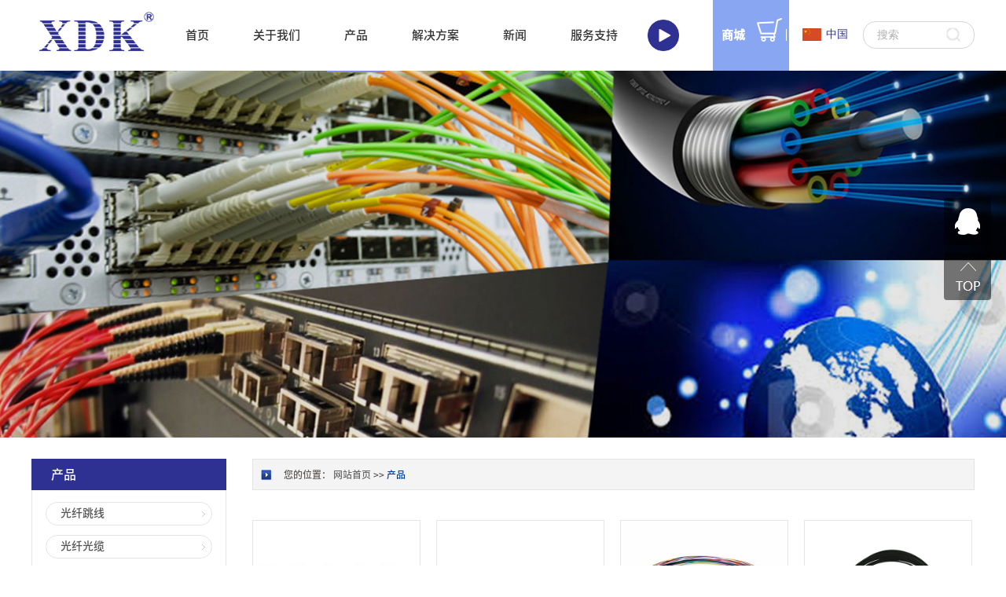

--- FILE ---
content_type: text/html;charset=utf-8
request_url: https://cn.xdkgroup.com/pro.aspx?fid=n3:3:3&pageindex=4
body_size: 27770
content:
<!DOCTYPE HTML PUBLIC "-//W3C//DTD HTML 4.01 Transitional//EN" "http://www.w3c.org/TR/1999/REC-html401-19991224/loose.dtd">


<html lang="zh-cn" xmlns="http://www.w3.org/1999/xhtml">
<head><title>
	光纤跳线 - 光纤光缆 - 讯达康通讯设备惠州有限公司
</title><meta name="keywords" content="产品,讯达康通讯设备惠州有限公司"/><meta name="description" content="产品,讯达康通讯设备惠州有限公司"/><link rel="canonical" href="http://cn.xdkgroup.com/pro.aspx?fid=n3:3:3" /><meta name="mobile-agent" content="url=https://n.xdkgroup.com/m/pro.aspx?fid=n3:3:3&pageindex=4" /><meta name="applicable-device" content="pc"><meta name="renderer" content="webkit" /><meta content="text/html; charset=utf-8" http-equiv="Content-Type" /><link id="css__pro" rel="stylesheet" type="text/css" href="https://0.rc.xiniu.com/g4/M00/64/0D/CgAG0mMa8C6AAOm6AABOkxzYIjQ201.css?d=20180818091351" /><link rel="bookmark" href="https://0.rc.xiniu.com/g2/M00/A5/37/CgAGe1tGzy-AR7tsAAAElWlH6b4535.png" /><link rel="shortcut icon" href="https://0.rc.xiniu.com/g2/M00/A5/37/CgAGe1tGzy-AR7tsAAAElWlH6b4535.png" />
	
	<script type="text/javascript">var _jtime=new Date();function jqload(){window.jLoad=new Date()-_jtime;}function jqerror(){window.jLoad=-1;}</script>
    <script type="text/javascript" src="https://1.rc.xiniu.com/js/jq/jqueryV173.js" onload="jqload()" onerror="jqerror()" id="jquery"></script>
	<script type="text/javascript" src="https://1.rc.xiniu.com/js/pb/2/Public.js"></script>	
	<script type="text/javascript" src="https://1.rc.xiniu.com/js/tl/swfobject_modified.js"></script>
	<script type="text/javascript" src="https://1.rc.xiniu.com/js/tl/swfobject.js"></script>
	 
</head>
<body class="pro_body">
<form method="get" id="form1" name="form1" NavigateId="3" data-pid="001982090145219199206202213210216211014501982102080" data-mid="02090145219199206202213210216211014501982102080">
<div class="aspNetHidden">
<input type="hidden" name="__VIEWSTATE" id="__VIEWSTATE" value="" />
</div>

        <div id="ea_h">
            <div class="top" >
                <div class="t_t" >
                    
                            <div id="t_logo" class="t_logo"> 
                                <div class="t_logo1">
                                    
                                    <div id="ea_l"><a href="/" target="_self"><img alt="讯达康通讯设备惠州有限公司2" src="https://0.rc.xiniu.com/g2/M00/A7/02/CgAGe1tMPdCAWWBQAAAh9JMUpf0770.png" /></a></div>
                                     
                                </div>
                                
                            </div>
                        
                        
                            <div id="xn_n_14_wrap" class="xn_n_14_wrap">
                                
                                <div class="xn_n_14_wrap_main">
                                    <ul id="xn_n_14_VMenu1" class="type1Ul type1Ul_n000">
<li id="type1Li_n0" level=0 index=0 class="xn_n_14_wrap_menu1"><a href="/" target="_self" >首页</a></li>
<li id="type1Li_n1" level=0 data_id="1" type="n" index=1 class="xn_n_14_wrap_menu1">
<a href="about_complex.aspx?FId=n1:1:1" rel="nofollow" target="_self"><span name="xn_n_14_VMenu11194041789|T_Navigates|Id|1|Name">关于我们</span></a><ul id="type1Ul_t101" style="display:none" class="type1Ul type1Ul_t101">
<li id="type1Li_t101_1" data_id="1_1" class="xn_n_14_wrap_menu2" type="t" index=1 level=1><a href="about.aspx?TypeId=1&FId=t1:1:1" rel="nofollow" target="_self"><span name="xn_n_14_VMenu1669632645|T_NewsTypes|Id|1|Name">公司简介</span></a>
</li>
<li id="type1Li_t101_2" data_id="1_144" class="xn_n_14_wrap_menu2" type="t" index=2 level=1><a href="teachers_complex.aspx?FId=n26:26:1" rel="nofollow" target="_self"><span name="xn_n_14_VMenu1904839238|T_NewsTypes|Id|144|Name">发展历程</span></a>
</li>
<li id="type1Li_t101_3" data_id="1_3" class="xn_n_14_wrap_menu2" type="t" index=3 level=1><a href="honor.aspx?TypeID=3&fid=t1:3:1" rel="nofollow" target="_self"><span name="xn_n_14_VMenu12036230756|T_NewsTypes|Id|3|Name">荣誉证书</span></a>
</li>
<li id="type1Li_t101_4" data_id="1_186" class="xn_n_14_wrap_menu2" type="t" index=4 level=1><a href="job.aspx?FId=n11:11:1" rel="nofollow" target="_self"><span name="xn_n_14_VMenu11514879770|T_NewsTypes|Id|186|Name">招贤纳士</span></a>
</li>
<li id="type1Li_t101_5" data_id="1_200" class="xn_n_14_wrap_menu2" type="t" index=5 level=1><a href="video_complex.aspx?FId=n15:15:1" rel="nofollow" target="_self"><span name="xn_n_14_VMenu12103639042|T_NewsTypes|Id|200|Name">公司视频</span></a>
</li>
</ul>
</li>
<li id="type1Li_n3" level=0 data_id="3" type="n" index=2 class="xn_n_14_wrap_menu1">
<a href="pro.aspx?FId=n3:3:3" target="_blank"><span name="xn_n_14_VMenu1460113028|T_Navigates|Id|3|Name">产品</span></a><ul id="type1Ul_t301" style="display:none" class="type1Ul type1Ul_t301">
<li id="type1Li_t301_1" data_id="3_12" class="xn_n_14_wrap_menu2" type="t" index=1 level=1><a href="products.aspx?TypeId=12&FId=t3:12:3" target="_self"><span name="xn_n_14_VMenu139752654|T_ProductTypes|Id|12|Name">光纤跳线</span></a>
<ul id="type1Ul_t3122" style="display:none" class="type1Ul type1Ul_t3122">
<li id="type1Li_t3122_1" data_id="3_29" class="xn_n_14_wrap_menu3" type="t" index=1 level=2><a href="products.aspx?TypeId=29&FId=t3:29:3" target="_self"><span name="xn_n_14_VMenu169838998|T_ProductTypes|Id|29|Name">单双芯跳线、尾纤</span></a>
<ul id="type1Ul_t3293" style="display:none" class="type1Ul type1Ul_t3293">
<li id="type1Li_t3293_1" data_id="3_93" class="xn_n_14_wrap_menu4" type="t" index=1 level=3><a href="products.aspx?TypeId=93&FId=t3:93:3" target="_self"><span name="xn_n_14_VMenu11944881130|T_ProductTypes|Id|93|Name">LC/FC/SC/ST光纤跳线</span></a>
</li>
<li id="type1Li_t3293_2" data_id="3_174" class="xn_n_14_wrap_menu4" type="t" index=2 level=3><a href="products.aspx?TypeId=174&FId=t3:174:3" target="_self"><span name="xn_n_14_VMenu1134676515|T_ProductTypes|Id|174|Name">E2000光纤跳线</span></a>
</li>
<li id="type1Li_t3293_3" data_id="3_175" class="xn_n_14_wrap_menu4" type="t" index=3 level=3><a href="products.aspx?TypeId=175&FId=t3:175:3" target="_self"><span name="xn_n_14_VMenu1738401880|T_ProductTypes|Id|175|Name">DIN光纤跳线</span></a>
</li>
<li id="type1Li_t3293_4" data_id="3_176" class="xn_n_14_wrap_menu4" type="t" index=4 level=3><a href="products.aspx?TypeId=176&FId=t3:176:3" target="_self"><span name="xn_n_14_VMenu11962554553|T_ProductTypes|Id|176|Name">MTRJ光纤跳线</span></a>
</li>
<li id="type1Li_t3293_5" data_id="3_177" class="xn_n_14_wrap_menu4" type="t" index=5 level=3><a href="products.aspx?TypeId=177&FId=t3:177:3" target="_self"><span name="xn_n_14_VMenu11959855714|T_ProductTypes|Id|177|Name">MU光纤跳线</span></a>
</li>
<li id="type1Li_t3293_6" data_id="3_178" class="xn_n_14_wrap_menu4" type="t" index=6 level=3><a href="products.aspx?TypeId=178&FId=t3:178:3" target="_self"><span name="xn_n_14_VMenu1567308164|T_ProductTypes|Id|178|Name">SMA光纤跳线</span></a>
</li>
<li id="type1Li_t3293_7" data_id="3_179" class="xn_n_14_wrap_menu4" type="t" index=7 level=3><a href="products.aspx?TypeId=179&FId=t3:179:3" target="_self"><span name="xn_n_14_VMenu1213072731|T_ProductTypes|Id|179|Name">LC/FC/SC/ST光纤尾纤</span></a>
</li>
<li id="type1Li_t3293_8" data_id="3_180" class="xn_n_14_wrap_menu4" type="t" index=8 level=3><a href="products.aspx?TypeId=180&FId=t3:180:3" target="_self"><span name="xn_n_14_VMenu11013217091|T_ProductTypes|Id|180|Name">E2000光纤尾纤</span></a>
</li>
<li id="type1Li_t3293_9" data_id="3_250" class="xn_n_14_wrap_menu4" type="t" index=9 level=3><a href="products.aspx?TypeId=250&FId=t3:250:3" target="_self"><span name="xn_n_14_VMenu1375631545|T_ProductTypes|Id|250|Name">DIN光纤尾纤</span></a>
</li>
</ul>
</li>
<li id="type1Li_t3122_2" data_id="3_68" class="xn_n_14_wrap_menu3" type="t" index=2 level=2><a href="products.aspx?TypeId=68&FId=t3:68:3" target="_self"><span name="xn_n_14_VMenu12094135913|T_ProductTypes|Id|68|Name">多芯跳线</span></a>
<ul id="type1Ul_t3683" style="display:none" class="type1Ul type1Ul_t3683">
<li id="type1Li_t3683_1" data_id="3_94" class="xn_n_14_wrap_menu4" type="t" index=1 level=3><a href="products.aspx?TypeId=94&FId=t3:94:3" target="_self"><span name="xn_n_14_VMenu11585941689|T_ProductTypes|Id|94|Name">LC/FC/SC/ST光纤跳线</span></a>
</li>
<li id="type1Li_t3683_2" data_id="3_253" class="xn_n_14_wrap_menu4" type="t" index=2 level=3><a href="products.aspx?TypeId=253&FId=t3:253:3" target="_self"><span name="xn_n_14_VMenu11548726192|T_ProductTypes|Id|253|Name">LC/FC/SC/ST光纤尾纤</span></a>
</li>
<li id="type1Li_t3683_3" data_id="3_254" class="xn_n_14_wrap_menu4" type="t" index=3 level=3><a href="products.aspx?TypeId=254&FId=t3:254:3" target="_self"><span name="xn_n_14_VMenu11327577651|T_ProductTypes|Id|254|Name">LC/FC/SC/ST束状尾纤</span></a>
</li>
<li id="type1Li_t3683_4" data_id="3_255" class="xn_n_14_wrap_menu4" type="t" index=4 level=3><a href="products.aspx?TypeId=255&FId=t3:255:3" target="_self"><span name="xn_n_14_VMenu12117641769|T_ProductTypes|Id|255|Name">LC/FC/SC/ST分支带缆尾纤</span></a>
</li>
</ul>
</li>
<li id="type1Li_t3122_3" data_id="3_69" class="xn_n_14_wrap_menu3" type="t" index=3 level=2><a href="products.aspx?TypeId=69&FId=t3:69:3" target="_self"><span name="xn_n_14_VMenu1568314556|T_ProductTypes|Id|69|Name">预端接跳线</span></a>
<ul id="type1Ul_t3693" style="display:none" class="type1Ul type1Ul_t3693">
<li id="type1Li_t3693_1" data_id="3_95" class="xn_n_14_wrap_menu4" type="t" index=1 level=3><a href="products.aspx?TypeId=95&FId=t3:95:3" target="_self"><span name="xn_n_14_VMenu1699205416|T_ProductTypes|Id|95|Name">MTP-MTP主干跳线</span></a>
</li>
<li id="type1Li_t3693_2" data_id="3_96" class="xn_n_14_wrap_menu4" type="t" index=2 level=3><a href="products.aspx?TypeId=96&FId=t3:96:3" target="_self"><span name="xn_n_14_VMenu11117180756|T_ProductTypes|Id|96|Name">MTP-LC/SC分支跳线</span></a>
</li>
<li id="type1Li_t3693_3" data_id="3_97" class="xn_n_14_wrap_menu4" type="t" index=3 level=3><a href="products.aspx?TypeId=97&FId=t3:97:3" target="_self"><span name="xn_n_14_VMenu1695420746|T_ProductTypes|Id|97|Name">MTP-LC/SC扇出跳线</span></a>
</li>
<li id="type1Li_t3693_4" data_id="3_191" class="xn_n_14_wrap_menu4" type="t" index=4 level=3><a href="products.aspx?TypeId=191&FId=t3:191:3" target="_self"><span name="xn_n_14_VMenu11325226179|T_ProductTypes|Id|191|Name">LC-LC（极性固定/可换）</span></a>
</li>
<li id="type1Li_t3693_5" data_id="3_192" class="xn_n_14_wrap_menu4" type="t" index=5 level=3><a href="products.aspx?TypeId=192&FId=t3:192:3" target="_self"><span name="xn_n_14_VMenu1100759672|T_ProductTypes|Id|192|Name">Uniboot LC跳线</span></a>
</li>
</ul>
</li>
<li id="type1Li_t3122_4" data_id="3_71" class="xn_n_14_wrap_menu3" type="t" index=4 level=2><a href="products.aspx?TypeId=71&FId=t3:71:3" target="_self"><span name="xn_n_14_VMenu11515883822|T_ProductTypes|Id|71|Name">ODC跳线</span></a>
<ul id="type1Ul_t3713" style="display:none" class="type1Ul type1Ul_t3713">
<li id="type1Li_t3713_1" data_id="3_100" class="xn_n_14_wrap_menu4" type="t" index=1 level=3><a href="products.aspx?TypeId=100&FId=t3:100:3" target="_self"><span name="xn_n_14_VMenu1196927428|T_ProductTypes|Id|100|Name">ODC-ODC光纤跳线</span></a>
</li>
<li id="type1Li_t3713_2" data_id="3_101" class="xn_n_14_wrap_menu4" type="t" index=2 level=3><a href="products.aspx?TypeId=101&FId=t3:101:3" target="_self"><span name="xn_n_14_VMenu11654177698|T_ProductTypes|Id|101|Name">ODC-LC光纤跳线</span></a>
</li>
</ul>
</li>
<li id="type1Li_t3122_5" data_id="3_72" class="xn_n_14_wrap_menu3" type="t" index=5 level=2><a href="products.aspx?TypeId=72&FId=t3:72:3" target="_self"><span name="xn_n_14_VMenu1546290681|T_ProductTypes|Id|72|Name">防水尾纤</span></a>
<ul id="type1Ul_t3723" style="display:none" class="type1Ul type1Ul_t3723">
<li id="type1Li_t3723_1" data_id="3_102" class="xn_n_14_wrap_menu4" type="t" index=1 level=3><a href="products.aspx?TypeId=102&FId=t3:102:3" target="_self"><span name="xn_n_14_VMenu118623407|T_ProductTypes|Id|102|Name">LC/FC/SC/ST防水尾纤</span></a>
</li>
</ul>
</li>
<li id="type1Li_t3122_6" data_id="3_73" class="xn_n_14_wrap_menu3" type="t" index=6 level=2><a href="products.aspx?TypeId=73&FId=t3:73:3" target="_self"><span name="xn_n_14_VMenu11648919408|T_ProductTypes|Id|73|Name">回路跳线</span></a>
<ul id="type1Ul_t3733" style="display:none" class="type1Ul type1Ul_t3733">
<li id="type1Li_t3733_1" data_id="3_103" class="xn_n_14_wrap_menu4" type="t" index=1 level=3><a href="products.aspx?TypeId=103&FId=t3:103:3" target="_self"><span name="xn_n_14_VMenu1979158511|T_ProductTypes|Id|103|Name">LC/SC回路跳线(盒式)</span></a>
</li>
<li id="type1Li_t3733_2" data_id="3_104" class="xn_n_14_wrap_menu4" type="t" index=2 level=3><a href="products.aspx?TypeId=104&FId=t3:104:3" target="_self"><span name="xn_n_14_VMenu1742172355|T_ProductTypes|Id|104|Name">LC/SC回路跳线(尾套式)</span></a>
</li>
<li id="type1Li_t3733_3" data_id="3_105" class="xn_n_14_wrap_menu4" type="t" index=3 level=3><a href="products.aspx?TypeId=105&FId=t3:105:3" target="_self"><span name="xn_n_14_VMenu11844149816|T_ProductTypes|Id|105|Name">MTP回路跳线（盒式）</span></a>
</li>
<li id="type1Li_t3733_4" data_id="3_106" class="xn_n_14_wrap_menu4" type="t" index=4 level=3><a href="products.aspx?TypeId=106&FId=t3:106:3" target="_self"><span name="xn_n_14_VMenu11660244663|T_ProductTypes|Id|106|Name">MTRJ回路跳线（尾套式）</span></a>
</li>
</ul>
</li>
<li id="type1Li_t3122_7" data_id="3_74" class="xn_n_14_wrap_menu3" type="t" index=7 level=2><a href="products.aspx?TypeId=74&FId=t3:74:3" target="_self"><span name="xn_n_14_VMenu11682816264|T_ProductTypes|Id|74|Name">IP特种连接头</span></a>
<ul id="type1Ul_t3743" style="display:none" class="type1Ul type1Ul_t3743">
<li id="type1Li_t3743_1" data_id="3_107" class="xn_n_14_wrap_menu4" type="t" index=1 level=3><a href="products.aspx?TypeId=107&FId=t3:107:3" target="_self"><span name="xn_n_14_VMenu1134944518|T_ProductTypes|Id|107|Name">J599 A8-4芯连接头</span></a>
</li>
<li id="type1Li_t3743_2" data_id="3_108" class="xn_n_14_wrap_menu4" type="t" index=2 level=3><a href="products.aspx?TypeId=108&FId=t3:108:3" target="_self"><span name="xn_n_14_VMenu1527002668|T_ProductTypes|Id|108|Name">J599 MPO-12芯连接头</span></a>
</li>
<li id="type1Li_t3743_3" data_id="3_109" class="xn_n_14_wrap_menu4" type="t" index=3 level=3><a href="products.aspx?TypeId=109&FId=t3:109:3" target="_self"><span name="xn_n_14_VMenu11547687504|T_ProductTypes|Id|109|Name">YZC-4芯连接头</span></a>
</li>
<li id="type1Li_t3743_4" data_id="3_110" class="xn_n_14_wrap_menu4" type="t" index=4 level=3><a href="products.aspx?TypeId=110&FId=t3:110:3" target="_self"><span name="xn_n_14_VMenu11256810404|T_ProductTypes|Id|110|Name">插拔自锁-4芯连接头</span></a>
</li>
<li id="type1Li_t3743_5" data_id="3_198" class="xn_n_14_wrap_menu4" type="t" index=5 level=3><a href="products.aspx?TypeId=198&FId=t3:198:3" target="_self"><span name="xn_n_14_VMenu11741367935|T_ProductTypes|Id|198|Name">IP DLC-DLC回转跳线</span></a>
</li>
<li id="type1Li_t3743_6" data_id="3_199" class="xn_n_14_wrap_menu4" type="t" index=6 level=3><a href="products.aspx?TypeId=199&FId=t3:199:3" target="_self"><span name="xn_n_14_VMenu11124604673|T_ProductTypes|Id|199|Name">IP DSC-DSC回转跳线</span></a>
</li>
</ul>
</li>
<li id="type1Li_t3122_8" data_id="3_75" class="xn_n_14_wrap_menu3" type="t" index=8 level=2><a href="products.aspx?TypeId=75&FId=t3:75:3" target="_self"><span name="xn_n_14_VMenu11586116444|T_ProductTypes|Id|75|Name">特殊跳线</span></a>
<ul id="type1Ul_t3753" style="display:none" class="type1Ul type1Ul_t3753">
<li id="type1Li_t3753_1" data_id="3_111" class="xn_n_14_wrap_menu4" type="t" index=1 level=3><a href="products.aspx?TypeId=111&FId=t3:111:3" target="_self"><span name="xn_n_14_VMenu11004411592|T_ProductTypes|Id|111|Name">模式转换光纤跳线</span></a>
</li>
<li id="type1Li_t3753_2" data_id="3_112" class="xn_n_14_wrap_menu4" type="t" index=2 level=3><a href="products.aspx?TypeId=112&FId=t3:112:3" target="_self"><span name="xn_n_14_VMenu11230734136|T_ProductTypes|Id|112|Name">自动开合SC光纤跳线</span></a>
</li>
<li id="type1Li_t3753_3" data_id="3_113" class="xn_n_14_wrap_menu4" type="t" index=3 level=3><a href="products.aspx?TypeId=113&FId=t3:113:3" target="_self"><span name="xn_n_14_VMenu11455012193|T_ProductTypes|Id|113|Name">FA-MT连接器</span></a>
</li>
<li id="type1Li_t3753_4" data_id="3_200" class="xn_n_14_wrap_menu4" type="t" index=4 level=3><a href="products.aspx?TypeId=200&FId=t3:200:3" target="_self"><span name="xn_n_14_VMenu11393048094|T_ProductTypes|Id|200|Name">MT-MT连接器</span></a>
</li>
<li id="type1Li_t3753_5" data_id="3_201" class="xn_n_14_wrap_menu4" type="t" index=5 level=3><a href="products.aspx?TypeId=201&FId=t3:201:3" target="_self"><span name="xn_n_14_VMenu11538279129|T_ProductTypes|Id|201|Name">铠装LC/FC/SC/ST光纤跳线</span></a>
</li>
<li id="type1Li_t3753_6" data_id="3_202" class="xn_n_14_wrap_menu4" type="t" index=6 level=3><a href="products.aspx?TypeId=202&FId=t3:202:3" target="_self"><span name="xn_n_14_VMenu138420755|T_ProductTypes|Id|202|Name">SC/LC/FC/ST光纤衰减跳线</span></a>
</li>
<li id="type1Li_t3753_7" data_id="3_203" class="xn_n_14_wrap_menu4" type="t" index=7 level=3><a href="products.aspx?TypeId=203&FId=t3:203:3" target="_self"><span name="xn_n_14_VMenu11437664771|T_ProductTypes|Id|203|Name">SC/LC/FC/ST-非标跳线</span></a>
</li>
<li id="type1Li_t3753_8" data_id="3_281" class="xn_n_14_wrap_menu4" type="t" index=8 level=3><a href="products.aspx?TypeId=281&FId=t3:281:3" target="_self"><span name="xn_n_14_VMenu1304229955|T_ProductTypes|Id|281|Name">光纤柔性板</span></a>
</li>
</ul>
</li>
<li id="type1Li_t3122_9" data_id="3_169" class="xn_n_14_wrap_menu3" type="t" index=9 level=2><a href="products.aspx?TypeId=169&FId=t3:169:3" target="_self"><span name="xn_n_14_VMenu12013947785|T_ProductTypes|Id|169|Name">皮线跳线</span></a>
<ul id="type1Ul_t31693" style="display:none" class="type1Ul type1Ul_t31693">
<li id="type1Li_t31693_1" data_id="3_210" class="xn_n_14_wrap_menu4" type="t" index=1 level=3><a href="products.aspx?TypeId=210&FId=t3:210:3" target="_self"><span name="xn_n_14_VMenu1699474523|T_ProductTypes|Id|210|Name">FC/SC皮线跳线</span></a>
</li>
</ul>
</li>
</ul>
</li>
<li id="type1Li_t301_2" data_id="3_10" class="xn_n_14_wrap_menu2" type="t" index=2 level=1><a href="products.aspx?TypeId=10&FId=t3:10:3" target="_self"><span name="xn_n_14_VMenu1336524682|T_ProductTypes|Id|10|Name">光纤光缆</span></a>
<ul id="type1Ul_t3102" style="display:none" class="type1Ul type1Ul_t3102">
<li id="type1Li_t3102_1" data_id="3_27" class="xn_n_14_wrap_menu3" type="t" index=1 level=2><a href="products.aspx?TypeId=27&FId=t3:27:3" target="_self"><span name="xn_n_14_VMenu11337025340|T_ProductTypes|Id|27|Name">室外光缆</span></a>
</li>
<li id="type1Li_t3102_2" data_id="3_66" class="xn_n_14_wrap_menu3" type="t" index=2 level=2><a href="products.aspx?TypeId=66&FId=t3:66:3" target="_self"><span name="xn_n_14_VMenu1397699014|T_ProductTypes|Id|66|Name">室内光缆</span></a>
</li>
<li id="type1Li_t3102_3" data_id="3_67" class="xn_n_14_wrap_menu3" type="t" index=3 level=2><a href="products.aspx?TypeId=67&FId=t3:67:3" target="_self"><span name="xn_n_14_VMenu11408218296|T_ProductTypes|Id|67|Name">FTTH光缆</span></a>
</li>
<li id="type1Li_t3102_4" data_id="3_280" class="xn_n_14_wrap_menu3" type="t" index=4 level=2><a href="products.aspx?TypeId=280&FId=t3:280:3" target="_self"><span name="xn_n_14_VMenu11282370496|T_ProductTypes|Id|280|Name">特殊光纤</span></a>
</li>
</ul>
</li>
<li id="type1Li_t301_3" data_id="3_13" class="xn_n_14_wrap_menu2" type="t" index=3 level=1><a href="products.aspx?TypeId=13&FId=t3:13:3" target="_self"><span name="xn_n_14_VMenu12086476629|T_ProductTypes|Id|13|Name">配线产品</span></a>
<ul id="type1Ul_t3132" style="display:none" class="type1Ul type1Ul_t3132">
<li id="type1Li_t3132_1" data_id="3_31" class="xn_n_14_wrap_menu3" type="t" index=1 level=2><a href="products.aspx?TypeId=31&FId=t3:31:3" target="_self"><span name="xn_n_14_VMenu1701438823|T_ProductTypes|Id|31|Name">光纤配线箱</span></a>
<ul id="type1Ul_t3313" style="display:none" class="type1Ul type1Ul_t3313">
<li id="type1Li_t3313_1" data_id="3_114" class="xn_n_14_wrap_menu4" type="t" index=1 level=3><a href="products.aspx?TypeId=114&FId=t3:114:3" target="_self"><span name="xn_n_14_VMenu11747953702|T_ProductTypes|Id|114|Name">机架抽拉式</span></a>
</li>
<li id="type1Li_t3313_2" data_id="3_115" class="xn_n_14_wrap_menu4" type="t" index=2 level=3><a href="products.aspx?TypeId=115&FId=t3:115:3" target="_self"><span name="xn_n_14_VMenu1627982464|T_ProductTypes|Id|115|Name">机架固定式</span></a>
</li>
<li id="type1Li_t3313_3" data_id="3_116" class="xn_n_14_wrap_menu4" type="t" index=3 level=3><a href="products.aspx?TypeId=116&FId=t3:116:3" target="_self"><span name="xn_n_14_VMenu1192111199|T_ProductTypes|Id|116|Name">机架旋转式</span></a>
</li>
<li id="type1Li_t3313_4" data_id="3_117" class="xn_n_14_wrap_menu4" type="t" index=4 level=3><a href="products.aspx?TypeId=117&FId=t3:117:3" target="_self"><span name="xn_n_14_VMenu11943931146|T_ProductTypes|Id|117|Name">室内挂墙箱</span></a>
</li>
<li id="type1Li_t3313_5" data_id="3_118" class="xn_n_14_wrap_menu4" type="t" index=5 level=3><a href="products.aspx?TypeId=118&FId=t3:118:3" target="_self"><span name="xn_n_14_VMenu1310936306|T_ProductTypes|Id|118|Name">室外挂墙箱</span></a>
</li>
<li id="type1Li_t3313_6" data_id="3_119" class="xn_n_14_wrap_menu4" type="t" index=6 level=3><a href="products.aspx?TypeId=119&FId=t3:119:3" target="_self"><span name="xn_n_14_VMenu11735633300|T_ProductTypes|Id|119|Name">MPO配线箱</span></a>
</li>
<li id="type1Li_t3313_7" data_id="3_120" class="xn_n_14_wrap_menu4" type="t" index=7 level=3><a href="products.aspx?TypeId=120&FId=t3:120:3" target="_self"><span name="xn_n_14_VMenu11618384023|T_ProductTypes|Id|120|Name">ONU配线箱</span></a>
</li>
<li id="type1Li_t3313_8" data_id="3_121" class="xn_n_14_wrap_menu4" type="t" index=8 level=3><a href="products.aspx?TypeId=121&FId=t3:121:3" target="_self"><span name="xn_n_14_VMenu11316550922|T_ProductTypes|Id|121|Name">储纤箱</span></a>
</li>
</ul>
</li>
<li id="type1Li_t3132_2" data_id="3_212" class="xn_n_14_wrap_menu3" type="t" index=2 level=2><a href="products.aspx?TypeId=212&FId=t3:212:3" target="_self"><span name="xn_n_14_VMenu1862870529|T_ProductTypes|Id|212|Name">面板模块</span></a>
<ul id="type1Ul_t32123" style="display:none" class="type1Ul type1Ul_t32123">
<li id="type1Li_t32123_1" data_id="3_213" class="xn_n_14_wrap_menu4" type="t" index=1 level=3><a href="products.aspx?TypeId=213&FId=t3:213:3" target="_self"><span name="xn_n_14_VMenu1411319649|T_ProductTypes|Id|213|Name">光纤适配器面板</span></a>
</li>
<li id="type1Li_t32123_2" data_id="3_214" class="xn_n_14_wrap_menu4" type="t" index=2 level=3><a href="products.aspx?TypeId=214&FId=t3:214:3" target="_self"><span name="xn_n_14_VMenu11450997171|T_ProductTypes|Id|214|Name">光纤转接模块</span></a>
</li>
<li id="type1Li_t32123_3" data_id="3_215" class="xn_n_14_wrap_menu4" type="t" index=3 level=3><a href="products.aspx?TypeId=215&FId=t3:215:3" target="_self"><span name="xn_n_14_VMenu11021723524|T_ProductTypes|Id|215|Name">盲板</span></a>
</li>
</ul>
</li>
<li id="type1Li_t3132_3" data_id="3_76" class="xn_n_14_wrap_menu3" type="t" index=3 level=2><a href="products.aspx?TypeId=76&FId=t3:76:3" target="_self"><span name="xn_n_14_VMenu11927373794|T_ProductTypes|Id|76|Name">光缆终端盒</span></a>
<ul id="type1Ul_t3763" style="display:none" class="type1Ul type1Ul_t3763">
<li id="type1Li_t3763_1" data_id="3_122" class="xn_n_14_wrap_menu4" type="t" index=1 level=3><a href="products.aspx?TypeId=122&FId=t3:122:3" target="_self"><span name="xn_n_14_VMenu1860831365|T_ProductTypes|Id|122|Name">塑料终端盒</span></a>
</li>
<li id="type1Li_t3763_2" data_id="3_123" class="xn_n_14_wrap_menu4" type="t" index=2 level=3><a href="products.aspx?TypeId=123&FId=t3:123:3" target="_self"><span name="xn_n_14_VMenu1974430268|T_ProductTypes|Id|123|Name">光纤保护盒</span></a>
</li>
<li id="type1Li_t3763_3" data_id="3_124" class="xn_n_14_wrap_menu4" type="t" index=3 level=3><a href="products.aspx?TypeId=124&FId=t3:124:3" target="_self"><span name="xn_n_14_VMenu11722084390|T_ProductTypes|Id|124|Name">钣金终端盒</span></a>
</li>
</ul>
</li>
<li id="type1Li_t3132_4" data_id="3_77" class="xn_n_14_wrap_menu3" type="t" index=4 level=2><a href="products.aspx?TypeId=77&FId=t3:77:3" target="_self"><span name="xn_n_14_VMenu11678547959|T_ProductTypes|Id|77|Name">86面板</span></a>
<ul id="type1Ul_t3773" style="display:none" class="type1Ul type1Ul_t3773">
<li id="type1Li_t3773_1" data_id="3_125" class="xn_n_14_wrap_menu4" type="t" index=1 level=3><a href="products.aspx?TypeId=125&FId=t3:125:3" target="_self"><span name="xn_n_14_VMenu11838492801|T_ProductTypes|Id|125|Name">桌面式</span></a>
</li>
<li id="type1Li_t3773_2" data_id="3_126" class="xn_n_14_wrap_menu4" type="t" index=2 level=3><a href="products.aspx?TypeId=126&FId=t3:126:3" target="_self"><span name="xn_n_14_VMenu194492043|T_ProductTypes|Id|126|Name">直面式</span></a>
</li>
<li id="type1Li_t3773_3" data_id="3_127" class="xn_n_14_wrap_menu4" type="t" index=3 level=3><a href="products.aspx?TypeId=127&FId=t3:127:3" target="_self"><span name="xn_n_14_VMenu1793231126|T_ProductTypes|Id|127|Name">斜面式</span></a>
</li>
</ul>
</li>
<li id="type1Li_t3132_5" data_id="3_78" class="xn_n_14_wrap_menu3" type="t" index=5 level=2><a href="products.aspx?TypeId=78&FId=t3:78:3" target="_self"><span name="xn_n_14_VMenu1122835728|T_ProductTypes|Id|78|Name">光缆接续盒</span></a>
<ul id="type1Ul_t3783" style="display:none" class="type1Ul type1Ul_t3783">
<li id="type1Li_t3783_1" data_id="3_128" class="xn_n_14_wrap_menu4" type="t" index=1 level=3><a href="products.aspx?TypeId=128&FId=t3:128:3" target="_self"><span name="xn_n_14_VMenu1806131946|T_ProductTypes|Id|128|Name">卧式接续盒</span></a>
</li>
<li id="type1Li_t3783_2" data_id="3_129" class="xn_n_14_wrap_menu4" type="t" index=2 level=3><a href="products.aspx?TypeId=129&FId=t3:129:3" target="_self"><span name="xn_n_14_VMenu11615756943|T_ProductTypes|Id|129|Name">立式接续盒</span></a>
</li>
</ul>
</li>
<li id="type1Li_t3132_6" data_id="3_79" class="xn_n_14_wrap_menu3" type="t" index=6 level=2><a href="products.aspx?TypeId=79&FId=t3:79:3" target="_self"><span name="xn_n_14_VMenu11256109557|T_ProductTypes|Id|79|Name">光分路器</span></a>
<ul id="type1Ul_t3793" style="display:none" class="type1Ul type1Ul_t3793">
<li id="type1Li_t3793_1" data_id="3_130" class="xn_n_14_wrap_menu4" type="t" index=1 level=3><a href="products.aspx?TypeId=130&FId=t3:130:3" target="_self"><span name="xn_n_14_VMenu11861877099|T_ProductTypes|Id|130|Name">机架式光分路器</span></a>
</li>
<li id="type1Li_t3793_2" data_id="3_131" class="xn_n_14_wrap_menu4" type="t" index=2 level=3><a href="products.aspx?TypeId=131&FId=t3:131:3" target="_self"><span name="xn_n_14_VMenu11782455270|T_ProductTypes|Id|131|Name">微型光分路器</span></a>
</li>
<li id="type1Li_t3793_3" data_id="3_132" class="xn_n_14_wrap_menu4" type="t" index=3 level=3><a href="products.aspx?TypeId=132&FId=t3:132:3" target="_self"><span name="xn_n_14_VMenu1279683988|T_ProductTypes|Id|132|Name">盒式光分路器</span></a>
</li>
<li id="type1Li_t3793_4" data_id="3_133" class="xn_n_14_wrap_menu4" type="t" index=4 level=3><a href="products.aspx?TypeId=133&FId=t3:133:3" target="_self"><span name="xn_n_14_VMenu1405647673|T_ProductTypes|Id|133|Name">插片式光分路器</span></a>
</li>
<li id="type1Li_t3793_5" data_id="3_216" class="xn_n_14_wrap_menu4" type="t" index=5 level=3><a href="products.aspx?TypeId=216&FId=t3:216:3" target="_self"><span name="xn_n_14_VMenu1507124476|T_ProductTypes|Id|216|Name">托盘式光分路器</span></a>
</li>
</ul>
</li>
<li id="type1Li_t3132_7" data_id="3_80" class="xn_n_14_wrap_menu3" type="t" index=7 level=2><a href="products.aspx?TypeId=80&FId=t3:80:3" target="_self"><span name="xn_n_14_VMenu11262545649|T_ProductTypes|Id|80|Name">配件</span></a>
<ul id="type1Ul_t3803" style="display:none" class="type1Ul type1Ul_t3803">
<li id="type1Li_t3803_1" data_id="3_134" class="xn_n_14_wrap_menu4" type="t" index=1 level=3><a href="products.aspx?TypeId=134&FId=t3:134:3" target="_self"><span name="xn_n_14_VMenu1274597968|T_ProductTypes|Id|134|Name">光纤理线架</span></a>
</li>
<li id="type1Li_t3803_2" data_id="3_135" class="xn_n_14_wrap_menu4" type="t" index=2 level=3><a href="products.aspx?TypeId=135&FId=t3:135:3" target="_self"><span name="xn_n_14_VMenu11000057669|T_ProductTypes|Id|135|Name">光纤热缩套管</span></a>
</li>
<li id="type1Li_t3803_3" data_id="3_136" class="xn_n_14_wrap_menu4" type="t" index=3 level=3><a href="products.aspx?TypeId=136&FId=t3:136:3" target="_self"><span name="xn_n_14_VMenu1588009686|T_ProductTypes|Id|136|Name">12-24芯光纤熔接盘</span></a>
</li>
<li id="type1Li_t3803_4" data_id="3_217" class="xn_n_14_wrap_menu4" type="t" index=4 level=3><a href="products.aspx?TypeId=217&FId=t3:217:3" target="_self"><span name="xn_n_14_VMenu1846248681|T_ProductTypes|Id|217|Name">二-三叶绕线耳</span></a>
</li>
</ul>
</li>
</ul>
</li>
<li id="type1Li_t301_4" data_id="3_153" class="xn_n_14_wrap_menu2" type="t" index=4 level=1><a href="products.aspx?TypeId=153&FId=t3:153:3" target="_self"><span name="xn_n_14_VMenu11656340349|T_ProductTypes|Id|153|Name">波分复用器</span></a>
<ul id="type1Ul_t31532" style="display:none" class="type1Ul type1Ul_t31532">
<li id="type1Li_t31532_1" data_id="3_170" class="xn_n_14_wrap_menu3" type="t" index=1 level=2><a href="products.aspx?TypeId=170&FId=t3:170:3" target="_self"><span name="xn_n_14_VMenu11113385471|T_ProductTypes|Id|170|Name">CWDM</span></a>
</li>
<li id="type1Li_t31532_2" data_id="3_171" class="xn_n_14_wrap_menu3" type="t" index=2 level=2><a href="products.aspx?TypeId=171&FId=t3:171:3" target="_self"><span name="xn_n_14_VMenu1932493474|T_ProductTypes|Id|171|Name">DWDM</span></a>
</li>
<li id="type1Li_t31532_3" data_id="3_172" class="xn_n_14_wrap_menu3" type="t" index=3 level=2><a href="products.aspx?TypeId=172&FId=t3:172:3" target="_self"><span name="xn_n_14_VMenu11789668945|T_ProductTypes|Id|172|Name">AWG WDM</span></a>
</li>
<li id="type1Li_t31532_4" data_id="3_258" class="xn_n_14_wrap_menu3" type="t" index=4 level=2><a href="products.aspx?TypeId=258&FId=t3:258:3" target="_self"><span name="xn_n_14_VMenu1693475286|T_ProductTypes|Id|258|Name">FWDM</span></a>
</li>
<li id="type1Li_t31532_5" data_id="3_259" class="xn_n_14_wrap_menu3" type="t" index=5 level=2><a href="products.aspx?TypeId=259&FId=t3:259:3" target="_self"><span name="xn_n_14_VMenu11642584483|T_ProductTypes|Id|259|Name">LAN WDM</span></a>
</li>
<li id="type1Li_t31532_6" data_id="3_260" class="xn_n_14_wrap_menu3" type="t" index=6 level=2><a href="products.aspx?TypeId=260&FId=t3:260:3" target="_self"><span name="xn_n_14_VMenu11984111817|T_ProductTypes|Id|260|Name">FBT WDM</span></a>
</li>
<li id="type1Li_t31532_7" data_id="3_276" class="xn_n_14_wrap_menu3" type="t" index=7 level=2><a href="products.aspx?TypeId=276&FId=t3:276:3" target="_self"><span name="xn_n_14_VMenu176497172|T_ProductTypes|Id|276|Name">其他器件</span></a>
</li>
<li id="type1Li_t31532_8" data_id="3_282" class="xn_n_14_wrap_menu3" type="t" index=8 level=2><a href="products.aspx?TypeId=282&FId=t3:282:3" target="_self"><span name="xn_n_14_VMenu1675408600|T_ProductTypes|Id|282|Name">Tap WDM</span></a>
</li>
</ul>
</li>
<li id="type1Li_t301_5" data_id="3_287" class="xn_n_14_wrap_menu2" type="t" index=5 level=1><a href="products.aspx?TypeId=287&FId=t3:287:3" target="_self"><span name="xn_n_14_VMenu11774584753|T_ProductTypes|Id|287|Name">有源光缆</span></a>
<ul id="type1Ul_t32872" style="display:none" class="type1Ul type1Ul_t32872">
<li id="type1Li_t32872_1" data_id="3_292" class="xn_n_14_wrap_menu3" type="t" index=1 level=2><a href="products.aspx?TypeId=292&FId=t3:292:3" target="_self"><span name="xn_n_14_VMenu12134151247|T_ProductTypes|Id|292|Name">Others</span></a>
</li>
<li id="type1Li_t32872_2" data_id="3_291" class="xn_n_14_wrap_menu3" type="t" index=2 level=2><a href="products.aspx?TypeId=291&FId=t3:291:3" target="_self"><span name="xn_n_14_VMenu11429990078|T_ProductTypes|Id|291|Name">DP</span></a>
</li>
<li id="type1Li_t32872_3" data_id="3_290" class="xn_n_14_wrap_menu3" type="t" index=3 level=2><a href="products.aspx?TypeId=290&FId=t3:290:3" target="_self"><span name="xn_n_14_VMenu186573991|T_ProductTypes|Id|290|Name">USB</span></a>
</li>
<li id="type1Li_t32872_4" data_id="3_288" class="xn_n_14_wrap_menu3" type="t" index=4 level=2><a href="products.aspx?TypeId=288&FId=t3:288:3" target="_self"><span name="xn_n_14_VMenu11986126805|T_ProductTypes|Id|288|Name">HDMI</span></a>
</li>
</ul>
</li>
<li id="type1Li_t301_6" data_id="3_11" class="xn_n_14_wrap_menu2" type="t" index=6 level=1><a href="products.aspx?TypeId=11&FId=t3:11:3" target="_self"><span name="xn_n_14_VMenu11509578061|T_ProductTypes|Id|11|Name">器件类</span></a>
<ul id="type1Ul_t3112" style="display:none" class="type1Ul type1Ul_t3112">
<li id="type1Li_t3112_1" data_id="3_33" class="xn_n_14_wrap_menu3" type="t" index=1 level=2><a href="products.aspx?TypeId=33&FId=t3:33:3" target="_self"><span name="xn_n_14_VMenu11762424597|T_ProductTypes|Id|33|Name">光纤适配器</span></a>
<ul id="type1Ul_t3333" style="display:none" class="type1Ul type1Ul_t3333">
<li id="type1Li_t3333_1" data_id="3_224" class="xn_n_14_wrap_menu4" type="t" index=1 level=3><a href="products.aspx?TypeId=224&FId=t3:224:3" target="_self"><span name="xn_n_14_VMenu1866634702|T_ProductTypes|Id|224|Name">LC/FC/SC/ST光纤适配器</span></a>
</li>
<li id="type1Li_t3333_2" data_id="3_140" class="xn_n_14_wrap_menu4" type="t" index=2 level=3><a href="products.aspx?TypeId=140&FId=t3:140:3" target="_self"><span name="xn_n_14_VMenu11717209142|T_ProductTypes|Id|140|Name">MTP光纤适配器</span></a>
</li>
<li id="type1Li_t3333_3" data_id="3_141" class="xn_n_14_wrap_menu4" type="t" index=3 level=3><a href="products.aspx?TypeId=141&FId=t3:141:3" target="_self"><span name="xn_n_14_VMenu11187878453|T_ProductTypes|Id|141|Name">MTRJ光纤适配器</span></a>
</li>
<li id="type1Li_t3333_4" data_id="3_142" class="xn_n_14_wrap_menu4" type="t" index=4 level=3><a href="products.aspx?TypeId=142&FId=t3:142:3" target="_self"><span name="xn_n_14_VMenu11293245503|T_ProductTypes|Id|142|Name">E2000光纤适配器</span></a>
</li>
<li id="type1Li_t3333_5" data_id="3_223" class="xn_n_14_wrap_menu4" type="t" index=5 level=3><a href="products.aspx?TypeId=223&FId=t3:223:3" target="_self"><span name="xn_n_14_VMenu1578603095|T_ProductTypes|Id|223|Name">DIN光纤适配器</span></a>
</li>
<li id="type1Li_t3333_6" data_id="3_228" class="xn_n_14_wrap_menu4" type="t" index=6 level=3><a href="products.aspx?TypeId=228&FId=t3:228:3" target="_self"><span name="xn_n_14_VMenu1941821756|T_ProductTypes|Id|228|Name">FC-SC光纤转接适配器</span></a>
</li>
<li id="type1Li_t3333_7" data_id="3_229" class="xn_n_14_wrap_menu4" type="t" index=7 level=3><a href="products.aspx?TypeId=229&FId=t3:229:3" target="_self"><span name="xn_n_14_VMenu11159709168|T_ProductTypes|Id|229|Name">FC-ST光纤转接适配器</span></a>
</li>
<li id="type1Li_t3333_8" data_id="3_230" class="xn_n_14_wrap_menu4" type="t" index=8 level=3><a href="products.aspx?TypeId=230&FId=t3:230:3" target="_self"><span name="xn_n_14_VMenu11083485289|T_ProductTypes|Id|230|Name">SC-ST光纤转接适配器</span></a>
</li>
<li id="type1Li_t3333_9" data_id="3_231" class="xn_n_14_wrap_menu4" type="t" index=9 level=3><a href="products.aspx?TypeId=231&FId=t3:231:3" target="_self"><span name="xn_n_14_VMenu182054047|T_ProductTypes|Id|231|Name">SC-LC光纤转接适配器</span></a>
</li>
</ul>
</li>
<li id="type1Li_t3112_2" data_id="3_81" class="xn_n_14_wrap_menu3" type="t" index=2 level=2><a href="products.aspx?TypeId=81&FId=t3:81:3" target="_self"><span name="xn_n_14_VMenu1675964683|T_ProductTypes|Id|81|Name">光纤衰减器</span></a>
<ul id="type1Ul_t3813" style="display:none" class="type1Ul type1Ul_t3813">
<li id="type1Li_t3813_1" data_id="3_143" class="xn_n_14_wrap_menu4" type="t" index=1 level=3><a href="products.aspx?TypeId=143&FId=t3:143:3" target="_self"><span name="xn_n_14_VMenu11455949312|T_ProductTypes|Id|143|Name">LC/FC/SC/ST阴阳式衰减器</span></a>
</li>
<li id="type1Li_t3813_2" data_id="3_235" class="xn_n_14_wrap_menu4" type="t" index=2 level=3><a href="products.aspx?TypeId=235&FId=t3:235:3" target="_self"><span name="xn_n_14_VMenu11212736350|T_ProductTypes|Id|235|Name">LC/FC/SC/ST法兰式衰减器</span></a>
</li>
<li id="type1Li_t3813_3" data_id="3_234" class="xn_n_14_wrap_menu4" type="t" index=3 level=3><a href="products.aspx?TypeId=234&FId=t3:234:3" target="_self"><span name="xn_n_14_VMenu1809426446|T_ProductTypes|Id|234|Name">MU阴阳式衰减器</span></a>
</li>
<li id="type1Li_t3813_4" data_id="3_240" class="xn_n_14_wrap_menu4" type="t" index=4 level=3><a href="products.aspx?TypeId=240&FId=t3:240:3" target="_self"><span name="xn_n_14_VMenu11747808527|T_ProductTypes|Id|240|Name">SC-LC法兰式衰减器</span></a>
</li>
<li id="type1Li_t3813_5" data_id="3_241" class="xn_n_14_wrap_menu4" type="t" index=5 level=3><a href="products.aspx?TypeId=241&FId=t3:241:3" target="_self"><span name="xn_n_14_VMenu1136721681|T_ProductTypes|Id|241|Name">SC-FC法兰式衰减器</span></a>
</li>
<li id="type1Li_t3813_6" data_id="3_242" class="xn_n_14_wrap_menu4" type="t" index=6 level=3><a href="products.aspx?TypeId=242&FId=t3:242:3" target="_self"><span name="xn_n_14_VMenu1450939502|T_ProductTypes|Id|242|Name">机械可调式衰减器</span></a>
</li>
<li id="type1Li_t3813_7" data_id="3_275" class="xn_n_14_wrap_menu4" type="t" index=7 level=3><a href="products.aspx?TypeId=275&FId=t3:275:3" target="_self"><span name="xn_n_14_VMenu1433713838|T_ProductTypes|Id|275|Name">SC-ST法兰式衰减器</span></a>
</li>
</ul>
</li>
<li id="type1Li_t3112_3" data_id="3_82" class="xn_n_14_wrap_menu3" type="t" index=3 level=2><a href="products.aspx?TypeId=82&FId=t3:82:3" target="_self"><span name="xn_n_14_VMenu11081125113|T_ProductTypes|Id|82|Name">光纤连接器</span></a>
<ul id="type1Ul_t3823" style="display:none" class="type1Ul type1Ul_t3823">
<li id="type1Li_t3823_1" data_id="3_146" class="xn_n_14_wrap_menu4" type="t" index=1 level=3><a href="products.aspx?TypeId=146&FId=t3:146:3" target="_self"><span name="xn_n_14_VMenu11351974663|T_ProductTypes|Id|146|Name">LC/FC/SC/ST光纤连接器</span></a>
</li>
<li id="type1Li_t3823_2" data_id="3_145" class="xn_n_14_wrap_menu4" type="t" index=2 level=3><a href="products.aspx?TypeId=145&FId=t3:145:3" target="_self"><span name="xn_n_14_VMenu12008528444|T_ProductTypes|Id|145|Name">MTP光纤连接器</span></a>
</li>
<li id="type1Li_t3823_3" data_id="3_245" class="xn_n_14_wrap_menu4" type="t" index=3 level=3><a href="products.aspx?TypeId=245&FId=t3:245:3" target="_self"><span name="xn_n_14_VMenu1789590916|T_ProductTypes|Id|245|Name">MU光纤连接器</span></a>
</li>
<li id="type1Li_t3823_4" data_id="3_246" class="xn_n_14_wrap_menu4" type="t" index=4 level=3><a href="products.aspx?TypeId=246&FId=t3:246:3" target="_self"><span name="xn_n_14_VMenu12036362661|T_ProductTypes|Id|246|Name">E2000光纤连接器</span></a>
</li>
</ul>
</li>
<li id="type1Li_t3112_4" data_id="3_173" class="xn_n_14_wrap_menu3" type="t" index=4 level=2><a href="products.aspx?TypeId=173&FId=t3:173:3" target="_self"><span name="xn_n_14_VMenu11145017515|T_ProductTypes|Id|173|Name">快速连接器</span></a>
<ul id="type1Ul_t31733" style="display:none" class="type1Ul type1Ul_t31733">
<li id="type1Li_t31733_1" data_id="3_247" class="xn_n_14_wrap_menu4" type="t" index=1 level=3><a href="products.aspx?TypeId=247&FId=t3:247:3" target="_self"><span name="xn_n_14_VMenu1599391207|T_ProductTypes|Id|247|Name">SC预埋式快速连接器</span></a>
</li>
<li id="type1Li_t31733_2" data_id="3_248" class="xn_n_14_wrap_menu4" type="t" index=2 level=3><a href="products.aspx?TypeId=248&FId=t3:248:3" target="_self"><span name="xn_n_14_VMenu1956602956|T_ProductTypes|Id|248|Name">LC直通式快速连接器</span></a>
</li>
</ul>
</li>
<li id="type1Li_t3112_5" data_id="3_83" class="xn_n_14_wrap_menu3" type="t" index=5 level=2><a href="products.aspx?TypeId=83&FId=t3:83:3" target="_self"><span name="xn_n_14_VMenu146338556|T_ProductTypes|Id|83|Name">光器件</span></a>
<ul id="type1Ul_t3833" style="display:none" class="type1Ul type1Ul_t3833">
<li id="type1Li_t3833_1" data_id="3_148" class="xn_n_14_wrap_menu4" type="t" index=1 level=3><a href="products.aspx?TypeId=148&FId=t3:148:3" target="_self"><span name="xn_n_14_VMenu1130723346|T_ProductTypes|Id|148|Name">自由空间光隔离器</span></a>
</li>
<li id="type1Li_t3833_2" data_id="3_149" class="xn_n_14_wrap_menu4" type="t" index=2 level=3><a href="products.aspx?TypeId=149&FId=t3:149:3" target="_self"><span name="xn_n_14_VMenu11988655837|T_ProductTypes|Id|149|Name">TOSA</span></a>
</li>
<li id="type1Li_t3833_3" data_id="3_150" class="xn_n_14_wrap_menu4" type="t" index=3 level=3><a href="products.aspx?TypeId=150&FId=t3:150:3" target="_self"><span name="xn_n_14_VMenu11269441957|T_ProductTypes|Id|150|Name">BOSA</span></a>
</li>
</ul>
</li>
</ul>
</li>
</ul>
</li>
<li id="type1Li_n25" level=0 data_id="25" type="n" index=3 class="xn_n_14_wrap_menu1">
<a href="solution_complex.aspx?FId=n25:25:25" rel="nofollow" target="_self"><span name="xn_n_14_VMenu1431887021|T_Navigates|Id|25|Name">解决方案</span></a><ul id="type1Ul_t2501" style="display:none" class="type1Ul type1Ul_t2501">
<li id="type1Li_t2501_1" data_id="25_62" class="xn_n_14_wrap_menu2" type="t" index=1 level=1><a href="solution_view.aspx?TypeId=62&Id=296&FId=t25:62:25" rel="nofollow" target="_self"><span name="xn_n_14_VMenu11695881279|T_NewsTypes|Id|62|Name">数据中心</span></a>
</li>
<li id="type1Li_t2501_2" data_id="25_63" class="xn_n_14_wrap_menu2" type="t" index=2 level=1><a href="solution_view.aspx?TypeId=63&Id=294&FId=t25:63:25" rel="nofollow" target="_self"><span name="xn_n_14_VMenu1441040830|T_NewsTypes|Id|63|Name">光纤到户</span></a>
</li>
<li id="type1Li_t2501_3" data_id="25_138" class="xn_n_14_wrap_menu2" type="t" index=3 level=1><a href="solution_view.aspx?TypeId=138&Id=297&FId=t25:138:25" rel="nofollow" target="_self"><span name="xn_n_14_VMenu11043553259|T_NewsTypes|Id|138|Name">WDM方案</span></a>
</li>
</ul>
</li>
<li id="type1Li_n2" level=0 data_id="2" type="n" index=4 class="xn_n_14_wrap_menu1">
<a href="news_complex.aspx?FId=n2:2:2" target="_self"><span name="xn_n_14_VMenu1892183526|T_Navigates|Id|2|Name">新闻</span></a><ul id="type1Ul_t201" style="display:none" class="type1Ul type1Ul_t201">
<li id="type1Li_t201_1" data_id="2_4" class="xn_n_14_wrap_menu2" type="t" index=1 level=1><a href="news.aspx?TypeId=4&FId=t2:4:2" target="_self"><span name="xn_n_14_VMenu1395910947|T_NewsTypes|Id|4|Name">公司动态</span></a>
</li>
<li id="type1Li_t201_2" data_id="2_5" class="xn_n_14_wrap_menu2" type="t" index=2 level=1><a href="news.aspx?TypeId=5&FId=t2:5:2" target="_self"><span name="xn_n_14_VMenu1704872473|T_NewsTypes|Id|5|Name">行业动态</span></a>
</li>
</ul>
</li>
<li id="type1Li_n8" level=0 data_id="8" type="n" index=5 class="xn_n_14_wrap_menu1">
<a href="sv_complex.aspx?Fid=n8:8:8" target="_self"><span name="xn_n_14_VMenu11959662863|T_Navigates|Id|8|Name">服务支持</span></a><ul id="type1Ul_t801" style="display:none" class="type1Ul type1Ul_t801">
<li id="type1Li_t801_1" data_id="8_152" class="xn_n_14_wrap_menu2" type="t" index=1 level=1><a href="contact.aspx?FId=n7:7:8" rel="nofollow" target="_self"><span name="xn_n_14_VMenu11442247830|T_NewsTypes|Id|152|Name">联系我们</span></a>
</li>
<li id="type1Li_t801_2" data_id="8_139" class="xn_n_14_wrap_menu2" type="t" index=2 level=1><a href="sv.aspx?TypeId=139&FId=t8:139:8" target="_self"><span name="xn_n_14_VMenu1267645586|T_NewsTypes|Id|139|Name">FAQ</span></a>
</li>
</ul>
<ul id="type1Ul_n881" style="display:none" class="type1Ul type1Ul_n881">
<li id="type1Li_n14" class="xn_n_14_wrap_menu2" type="n" data_id="14" index=1 level=1><a href="down_complex.aspx?FId=n14:14:8" rel="nofollow" target="_self"><span name="xn_n_14_VMenu1714518593|T_Navigates|Id|14|Name">下载中心</span></a>
<ul id="type1Ul_t1402" style="display:none" class="type1Ul type1Ul_t1402">
<li id="type1Li_t1402_1" data_id="14_11" class="xn_n_14_wrap_menu3" type="t" index=1 level=2><a href="down.aspx?TypeId=11&FId=t14:11:8" rel="nofollow" target="_self"><span name="xn_n_14_VMenu12101159950|T_FileTypes|Id|11|Name">下载中心</span></a>
</li>
</ul>
</li>
</ul>
</li>
</ul>
<script type="text/javascript">var xn_n_14_VMenu1={normal:{class1:'xn_n_14_wrap_menu1',class2:'xn_n_14_wrap_menu2',class3:'xn_n_14_wrap_menu3',class4:'xn_n_14_wrap_menu4',class5:'xn_n_14_wrap_menu5',class6:'xn_n_14_wrap_menu6'},visited:{class1:'xn_n_14_wrap_menu1_2',class2:'xn_n_14_wrap_menu2_2',class3:'xn_n_14_wrap_menu3_2',class4:'xn_n_14_wrap_menu4_2',class5:'xn_n_14_wrap_menu5_2',class6:'xn_n_14_wrap_menu6_2',class6:'xn_n_14_wrap_menu6_2'},home:{defaultClass:'xn_n_14_wrap_menu1',visitedClass:'xn_n_14_wrap_menu1_2'},content:{defaultClass:'',visitedClass:'',focusClass:''},focus:{class1:'xn_n_14_wrap_menu1_cur',class2:'xn_n_14_wrap_menu2_cur',class3:'xn_n_14_wrap_menu3_cur',class4:'xn_n_14_wrap_menu4_cur',class5:'xn_n_14_wrap_menu5_cur',class6:'xn_n_14_wrap_menu6_cur'},beforeTag:{packUpClass:'',packDownClass:''},expendEffect:1,aniEffect:3,fIdParam:'FId',topUlId:'xn_n_14_VMenu1',homeLiId:'type1Li_n0'};xn_n_14_VMenu1.menu=new BaseControlMenu();xn_n_14_VMenu1.menu.Init('xn_n_14_VMenu1',xn_n_14_VMenu1);xn_n_14_VMenu1.menu.InitMenu('type1Ul_n000',xn_n_14_VMenu1);</script>
                                </div>
                                
                                
                            </div>
                        
                  
                  
                  
                  <div class="top_v">
                      <a href="video_complex.aspx?FId=n15:15:1" target="_blank">
                          <img src="https://0.rc.xiniu.com/g2/M00/D3/F8/CgAGe1ukmXiADlhdAAAHWgTk8Uw790.png" alt="">
                      </a>
                  </div>
                  <div class="store">
                       <a href="https://mall.jd.com/index-11804571.html" target="_blank"></a>	
                    <span class="storetext">商城</span>
                      
                  </div>
                  
                  
                  
                   
                    
                            <div id="xn_h_3_wrap" class="xn_h_3_wrap">
                                
                                    <div class="xn_h_3_Lang">
                                        <div class="xn_h_3_Lang_lb">
                                            <div class="xn_h_3_Lang_top">
                                                <span class="xn_h_3_Lang_topwenzi">
                                                    
                                                    <span name="_3_Lang_topwenzi">中国</span>
                                                    
                                                </span>
                                            </div>
                                            <div class="xn_h_3_Lang_HVbox">
                                                <a href="javascript:;">请选择你的语言</a>
                                                <div class="xn_h_3_Lang_HVDiv">
                                                    
                                                            <div class="xn_h_3_Lang_wenzi">
                                                                <img src='https://0.rc.xiniu.com/g2/M00/28/28/CgAGfFyPTdGAVjNuAAATShdpwss720.jpg'  alt='中文版'  title='中文版' />
                                                                <a href='http://cn.xdkgroup.com'>中文版</a>
                                                            </div>
                                                        
                                                            <div class="xn_h_3_Lang_wenzi">
                                                                <img src='https://0.rc.xiniu.com/g2/M00/28/2B/CgAGfFyPUFuAVycdAABBpM4bvSI296.jpg'  alt='英文版'  title='英文版' />
                                                                <a href=' http://www.xdkgroup.com'>英文版</a>
                                                            </div>
                                                        
                                                            <div class="xn_h_3_Lang_wenzi">
                                                                <img src='https://0.rc.xiniu.com/g2/M00/28/2B/CgAGfFyPUH-Admy-AAAHRjFx5tk411.jpg'  alt='俄文版'  title='俄文版' />
                                                                <a href='http://ru.xdkgroup.com'>俄文版</a>
                                                            </div>
                                                        
                                                            <div class="xn_h_3_Lang_wenzi">
                                                                <img src='https://0.rc.xiniu.com/g2/M00/28/2C/CgAGfFyPUO-AXbSHAAAeez_rjQ4515.jpg'  alt='葡萄牙版'  title='葡萄牙版' />
                                                                <a href='http://pt.xdkgroup.com'>葡萄牙版</a>
                                                            </div>
                                                        
                                                </div>
                                            </div>
                                        </div>
                                    </div>
                                
                            </div>
                    
                  
                  
                        
                            <div id="t_search" class="t_search">
                                <table cellspacing="0" cellpadding="0"  border="0"><tr>
<td>
<input name="ShoveWebControl_Search12$tbSearch" type="text" value="搜索" id="ShoveWebControl_Search12_tbSearch" class="t_search_text" DefaultText="搜索" onmousedown="if(this.value == &#39;搜索&#39;){this.value = &#39;&#39;;}" onkeyup="ShoveEIMS3_OnKeyPress(event, &#39;img_ShoveWebControl_Search12&#39;)" onkeydown="ShoveEIMS3_OnKeyDown(event)" onblur="if(this.value == &#39;&#39; || this.value == &#39;搜索&#39;){this.value = &#39;搜索&#39;;}" /></td>
<td><img id="img_ShoveWebControl_Search12" border="0" src="https://0.rc.xiniu.com/g2/M00/B0/3E/CgAGfFtGCPaAV5RDAAAEzqfFVIY649.png" alt="讯达康通讯设备惠州有限公司" LevelOneType="2" onclick="ShoveEIMS3_Transf(this,'search.aspx','ShoveWebControl_Search12_tbSearch','ShoveWebControl_Search12', true)" style="cursor:pointer;" /></td>
</tr></table>
<script type='text/javascript'>document.getElementById("ShoveWebControl_Search12_tbSearch").onkeydown=function(event){ var e=event || window.Event; if(e.keyCode==13){ e.returnValue = false;if(e.preventDefault){ e.preventDefault(); }}}</script>

                                
                            </div>
                        
                </div>
                
                    <div id="ea_n">
                    </div>
                
            </div>
        </div>
        
  
        <div id="ea_ba">
            
                <div id="products_banner" class="products_banner">
                    <div class="products_banner_m">
                        <img  data-original="https://0.rc.xiniu.com/g2/M00/C6/98/CgAGe1uGQnGAa94KAAPDKl7msI0615.jpg" alt="" />
                    </div>
                	
                </div>
            
        </div>
        
  
        <div id="ea_c">
            <div class="n_main">
                <div class="n_content">
                    <div class="n_content_left">
                        
                            <div id="n_content_left_t" class="n_content_left_t">
                                <span class="n_content_left_t1">
                                    <span id='ShoveWebControl_Text1'>产品</span>
                                </span><span class="n_content_left_t2">
                                    
                                    <span name="_nleft_n_name1">Products</span>
                                    
                                </span>
                        		
                            </div>
                        
                        
                            <div id="n_content_left_cnt" class="n_content_left_cnt">
                                <ul id="ShoveWebControl_VMenu2" class="left_typeUl left_typeUl_n000" style="display:none">
<ul id="left_typeUl_t300" class="left_typeUl left_typeUl_t300">
<li id="left_typeLi_t300_1" data_id="3_12" class="left_menu1" type="t" index=1 level=0><a href="products.aspx?TypeId=12&FId=t3:12:3" target="_self"><span name="ShoveWebControl_VMenu2965787029|T_ProductTypes|Id|12|Name">光纤跳线</span></a>
<ul id="left_typeUl_t3121" style="display:none" expend=0 class="left_typeUl left_typeUl_t3121">
<li id="left_typeLi_t3121_1" data_id="3_29" class="left_menu2" type="t" index=1 level=1><a href="products.aspx?TypeId=29&FId=t3:29:3" target="_self"><span name="ShoveWebControl_VMenu21278129420|T_ProductTypes|Id|29|Name">单双芯跳线、尾纤</span></a>
<ul id="left_typeUl_t3292" style="display:none" expend=0 class="left_typeUl left_typeUl_t3292">
<li id="left_typeLi_t3292_1" data_id="3_93" class="left_menu3" type="t" index=1 level=2><a href="products.aspx?TypeId=93&FId=t3:93:3" target="_self"><span name="ShoveWebControl_VMenu2998840284|T_ProductTypes|Id|93|Name">LC/FC/SC/ST光纤跳线</span></a>
</li>
<li id="left_typeLi_t3292_2" data_id="3_174" class="left_menu3" type="t" index=2 level=2><a href="products.aspx?TypeId=174&FId=t3:174:3" target="_self"><span name="ShoveWebControl_VMenu2172025040|T_ProductTypes|Id|174|Name">E2000光纤跳线</span></a>
</li>
<li id="left_typeLi_t3292_3" data_id="3_175" class="left_menu3" type="t" index=3 level=2><a href="products.aspx?TypeId=175&FId=t3:175:3" target="_self"><span name="ShoveWebControl_VMenu21349481433|T_ProductTypes|Id|175|Name">DIN光纤跳线</span></a>
</li>
<li id="left_typeLi_t3292_4" data_id="3_176" class="left_menu3" type="t" index=4 level=2><a href="products.aspx?TypeId=176&FId=t3:176:3" target="_self"><span name="ShoveWebControl_VMenu21270475414|T_ProductTypes|Id|176|Name">MTRJ光纤跳线</span></a>
</li>
<li id="left_typeLi_t3292_5" data_id="3_177" class="left_menu3" type="t" index=5 level=2><a href="products.aspx?TypeId=177&FId=t3:177:3" target="_self"><span name="ShoveWebControl_VMenu21997620161|T_ProductTypes|Id|177|Name">MU光纤跳线</span></a>
</li>
<li id="left_typeLi_t3292_6" data_id="3_178" class="left_menu3" type="t" index=6 level=2><a href="products.aspx?TypeId=178&FId=t3:178:3" target="_self"><span name="ShoveWebControl_VMenu21313016734|T_ProductTypes|Id|178|Name">SMA光纤跳线</span></a>
</li>
<li id="left_typeLi_t3292_7" data_id="3_179" class="left_menu3" type="t" index=7 level=2><a href="products.aspx?TypeId=179&FId=t3:179:3" target="_self"><span name="ShoveWebControl_VMenu21247258209|T_ProductTypes|Id|179|Name">LC/FC/SC/ST光纤尾纤</span></a>
</li>
<li id="left_typeLi_t3292_8" data_id="3_180" class="left_menu3" type="t" index=8 level=2><a href="products.aspx?TypeId=180&FId=t3:180:3" target="_self"><span name="ShoveWebControl_VMenu21516214124|T_ProductTypes|Id|180|Name">E2000光纤尾纤</span></a>
</li>
<li id="left_typeLi_t3292_9" data_id="3_250" class="left_menu3" type="t" index=9 level=2><a href="products.aspx?TypeId=250&FId=t3:250:3" target="_self"><span name="ShoveWebControl_VMenu2841511814|T_ProductTypes|Id|250|Name">DIN光纤尾纤</span></a>
</li>
</ul>
</li>
<li id="left_typeLi_t3121_2" data_id="3_68" class="left_menu2" type="t" index=2 level=1><a href="products.aspx?TypeId=68&FId=t3:68:3" target="_self"><span name="ShoveWebControl_VMenu2333568363|T_ProductTypes|Id|68|Name">多芯跳线</span></a>
<ul id="left_typeUl_t3682" style="display:none" expend=0 class="left_typeUl left_typeUl_t3682">
<li id="left_typeLi_t3682_1" data_id="3_94" class="left_menu3" type="t" index=1 level=2><a href="products.aspx?TypeId=94&FId=t3:94:3" target="_self"><span name="ShoveWebControl_VMenu21925559243|T_ProductTypes|Id|94|Name">LC/FC/SC/ST光纤跳线</span></a>
</li>
<li id="left_typeLi_t3682_2" data_id="3_253" class="left_menu3" type="t" index=2 level=2><a href="products.aspx?TypeId=253&FId=t3:253:3" target="_self"><span name="ShoveWebControl_VMenu291233082|T_ProductTypes|Id|253|Name">LC/FC/SC/ST光纤尾纤</span></a>
</li>
<li id="left_typeLi_t3682_3" data_id="3_254" class="left_menu3" type="t" index=3 level=2><a href="products.aspx?TypeId=254&FId=t3:254:3" target="_self"><span name="ShoveWebControl_VMenu21405034522|T_ProductTypes|Id|254|Name">LC/FC/SC/ST束状尾纤</span></a>
</li>
<li id="left_typeLi_t3682_4" data_id="3_255" class="left_menu3" type="t" index=4 level=2><a href="products.aspx?TypeId=255&FId=t3:255:3" target="_self"><span name="ShoveWebControl_VMenu21998395062|T_ProductTypes|Id|255|Name">LC/FC/SC/ST分支带缆尾纤</span></a>
</li>
</ul>
</li>
<li id="left_typeLi_t3121_3" data_id="3_69" class="left_menu2" type="t" index=3 level=1><a href="products.aspx?TypeId=69&FId=t3:69:3" target="_self"><span name="ShoveWebControl_VMenu2941045943|T_ProductTypes|Id|69|Name">预端接跳线</span></a>
<ul id="left_typeUl_t3692" style="display:none" expend=0 class="left_typeUl left_typeUl_t3692">
<li id="left_typeLi_t3692_1" data_id="3_95" class="left_menu3" type="t" index=1 level=2><a href="products.aspx?TypeId=95&FId=t3:95:3" target="_self"><span name="ShoveWebControl_VMenu2890518931|T_ProductTypes|Id|95|Name">MTP-MTP主干跳线</span></a>
</li>
<li id="left_typeLi_t3692_2" data_id="3_96" class="left_menu3" type="t" index=2 level=2><a href="products.aspx?TypeId=96&FId=t3:96:3" target="_self"><span name="ShoveWebControl_VMenu21082190067|T_ProductTypes|Id|96|Name">MTP-LC/SC分支跳线</span></a>
</li>
<li id="left_typeLi_t3692_3" data_id="3_97" class="left_menu3" type="t" index=3 level=2><a href="products.aspx?TypeId=97&FId=t3:97:3" target="_self"><span name="ShoveWebControl_VMenu274367906|T_ProductTypes|Id|97|Name">MTP-LC/SC扇出跳线</span></a>
</li>
<li id="left_typeLi_t3692_4" data_id="3_191" class="left_menu3" type="t" index=4 level=2><a href="products.aspx?TypeId=191&FId=t3:191:3" target="_self"><span name="ShoveWebControl_VMenu21055727199|T_ProductTypes|Id|191|Name">LC-LC（极性固定/可换）</span></a>
</li>
<li id="left_typeLi_t3692_5" data_id="3_192" class="left_menu3" type="t" index=5 level=2><a href="products.aspx?TypeId=192&FId=t3:192:3" target="_self"><span name="ShoveWebControl_VMenu22097488201|T_ProductTypes|Id|192|Name">Uniboot LC跳线</span></a>
</li>
</ul>
</li>
<li id="left_typeLi_t3121_4" data_id="3_71" class="left_menu2" type="t" index=4 level=1><a href="products.aspx?TypeId=71&FId=t3:71:3" target="_self"><span name="ShoveWebControl_VMenu21021917541|T_ProductTypes|Id|71|Name">ODC跳线</span></a>
<ul id="left_typeUl_t3712" style="display:none" expend=0 class="left_typeUl left_typeUl_t3712">
<li id="left_typeLi_t3712_1" data_id="3_100" class="left_menu3" type="t" index=1 level=2><a href="products.aspx?TypeId=100&FId=t3:100:3" target="_self"><span name="ShoveWebControl_VMenu2503352151|T_ProductTypes|Id|100|Name">ODC-ODC光纤跳线</span></a>
</li>
<li id="left_typeLi_t3712_2" data_id="3_101" class="left_menu3" type="t" index=2 level=2><a href="products.aspx?TypeId=101&FId=t3:101:3" target="_self"><span name="ShoveWebControl_VMenu21768676202|T_ProductTypes|Id|101|Name">ODC-LC光纤跳线</span></a>
</li>
</ul>
</li>
<li id="left_typeLi_t3121_5" data_id="3_72" class="left_menu2" type="t" index=5 level=1><a href="products.aspx?TypeId=72&FId=t3:72:3" target="_self"><span name="ShoveWebControl_VMenu21977075478|T_ProductTypes|Id|72|Name">防水尾纤</span></a>
<ul id="left_typeUl_t3722" style="display:none" expend=0 class="left_typeUl left_typeUl_t3722">
<li id="left_typeLi_t3722_1" data_id="3_102" class="left_menu3" type="t" index=1 level=2><a href="products.aspx?TypeId=102&FId=t3:102:3" target="_self"><span name="ShoveWebControl_VMenu22063941752|T_ProductTypes|Id|102|Name">LC/FC/SC/ST防水尾纤</span></a>
</li>
</ul>
</li>
<li id="left_typeLi_t3121_6" data_id="3_73" class="left_menu2" type="t" index=6 level=1><a href="products.aspx?TypeId=73&FId=t3:73:3" target="_self"><span name="ShoveWebControl_VMenu21544273405|T_ProductTypes|Id|73|Name">回路跳线</span></a>
<ul id="left_typeUl_t3732" style="display:none" expend=0 class="left_typeUl left_typeUl_t3732">
<li id="left_typeLi_t3732_1" data_id="3_103" class="left_menu3" type="t" index=1 level=2><a href="products.aspx?TypeId=103&FId=t3:103:3" target="_self"><span name="ShoveWebControl_VMenu2588183897|T_ProductTypes|Id|103|Name">LC/SC回路跳线(盒式)</span></a>
</li>
<li id="left_typeLi_t3732_2" data_id="3_104" class="left_menu3" type="t" index=2 level=2><a href="products.aspx?TypeId=104&FId=t3:104:3" target="_self"><span name="ShoveWebControl_VMenu2413314026|T_ProductTypes|Id|104|Name">LC/SC回路跳线(尾套式)</span></a>
</li>
<li id="left_typeLi_t3732_3" data_id="3_105" class="left_menu3" type="t" index=3 level=2><a href="products.aspx?TypeId=105&FId=t3:105:3" target="_self"><span name="ShoveWebControl_VMenu290766694|T_ProductTypes|Id|105|Name">MTP回路跳线（盒式）</span></a>
</li>
<li id="left_typeLi_t3732_4" data_id="3_106" class="left_menu3" type="t" index=4 level=2><a href="products.aspx?TypeId=106&FId=t3:106:3" target="_self"><span name="ShoveWebControl_VMenu21051167263|T_ProductTypes|Id|106|Name">MTRJ回路跳线（尾套式）</span></a>
</li>
</ul>
</li>
<li id="left_typeLi_t3121_7" data_id="3_74" class="left_menu2" type="t" index=7 level=1><a href="products.aspx?TypeId=74&FId=t3:74:3" target="_self"><span name="ShoveWebControl_VMenu21722330438|T_ProductTypes|Id|74|Name">IP特种连接头</span></a>
<ul id="left_typeUl_t3742" style="display:none" expend=0 class="left_typeUl left_typeUl_t3742">
<li id="left_typeLi_t3742_1" data_id="3_107" class="left_menu3" type="t" index=1 level=2><a href="products.aspx?TypeId=107&FId=t3:107:3" target="_self"><span name="ShoveWebControl_VMenu21789995639|T_ProductTypes|Id|107|Name">J599 A8-4芯连接头</span></a>
</li>
<li id="left_typeLi_t3742_2" data_id="3_108" class="left_menu3" type="t" index=2 level=2><a href="products.aspx?TypeId=108&FId=t3:108:3" target="_self"><span name="ShoveWebControl_VMenu21457525995|T_ProductTypes|Id|108|Name">J599 MPO-12芯连接头</span></a>
</li>
<li id="left_typeLi_t3742_3" data_id="3_109" class="left_menu3" type="t" index=3 level=2><a href="products.aspx?TypeId=109&FId=t3:109:3" target="_self"><span name="ShoveWebControl_VMenu21526727870|T_ProductTypes|Id|109|Name">YZC-4芯连接头</span></a>
</li>
<li id="left_typeLi_t3742_4" data_id="3_110" class="left_menu3" type="t" index=4 level=2><a href="products.aspx?TypeId=110&FId=t3:110:3" target="_self"><span name="ShoveWebControl_VMenu21985470406|T_ProductTypes|Id|110|Name">插拔自锁-4芯连接头</span></a>
</li>
<li id="left_typeLi_t3742_5" data_id="3_198" class="left_menu3" type="t" index=5 level=2><a href="products.aspx?TypeId=198&FId=t3:198:3" target="_self"><span name="ShoveWebControl_VMenu21602738120|T_ProductTypes|Id|198|Name">IP DLC-DLC回转跳线</span></a>
</li>
<li id="left_typeLi_t3742_6" data_id="3_199" class="left_menu3" type="t" index=6 level=2><a href="products.aspx?TypeId=199&FId=t3:199:3" target="_self"><span name="ShoveWebControl_VMenu2115499444|T_ProductTypes|Id|199|Name">IP DSC-DSC回转跳线</span></a>
</li>
</ul>
</li>
<li id="left_typeLi_t3121_8" data_id="3_75" class="left_menu2" type="t" index=8 level=1><a href="products.aspx?TypeId=75&FId=t3:75:3" target="_self"><span name="ShoveWebControl_VMenu21396521616|T_ProductTypes|Id|75|Name">特殊跳线</span></a>
<ul id="left_typeUl_t3752" style="display:none" expend=0 class="left_typeUl left_typeUl_t3752">
<li id="left_typeLi_t3752_1" data_id="3_111" class="left_menu3" type="t" index=1 level=2><a href="products.aspx?TypeId=111&FId=t3:111:3" target="_self"><span name="ShoveWebControl_VMenu2626659956|T_ProductTypes|Id|111|Name">模式转换光纤跳线</span></a>
</li>
<li id="left_typeLi_t3752_2" data_id="3_112" class="left_menu3" type="t" index=2 level=2><a href="products.aspx?TypeId=112&FId=t3:112:3" target="_self"><span name="ShoveWebControl_VMenu284601358|T_ProductTypes|Id|112|Name">自动开合SC光纤跳线</span></a>
</li>
<li id="left_typeLi_t3752_3" data_id="3_113" class="left_menu3" type="t" index=3 level=2><a href="products.aspx?TypeId=113&FId=t3:113:3" target="_self"><span name="ShoveWebControl_VMenu2249829818|T_ProductTypes|Id|113|Name">FA-MT连接器</span></a>
</li>
<li id="left_typeLi_t3752_4" data_id="3_200" class="left_menu3" type="t" index=4 level=2><a href="products.aspx?TypeId=200&FId=t3:200:3" target="_self"><span name="ShoveWebControl_VMenu2899744556|T_ProductTypes|Id|200|Name">MT-MT连接器</span></a>
</li>
<li id="left_typeLi_t3752_5" data_id="3_201" class="left_menu3" type="t" index=5 level=2><a href="products.aspx?TypeId=201&FId=t3:201:3" target="_self"><span name="ShoveWebControl_VMenu2854594873|T_ProductTypes|Id|201|Name">铠装LC/FC/SC/ST光纤跳线</span></a>
</li>
<li id="left_typeLi_t3752_6" data_id="3_202" class="left_menu3" type="t" index=6 level=2><a href="products.aspx?TypeId=202&FId=t3:202:3" target="_self"><span name="ShoveWebControl_VMenu21092945527|T_ProductTypes|Id|202|Name">SC/LC/FC/ST光纤衰减跳线</span></a>
</li>
<li id="left_typeLi_t3752_7" data_id="3_203" class="left_menu3" type="t" index=7 level=2><a href="products.aspx?TypeId=203&FId=t3:203:3" target="_self"><span name="ShoveWebControl_VMenu21066231508|T_ProductTypes|Id|203|Name">SC/LC/FC/ST-非标跳线</span></a>
</li>
<li id="left_typeLi_t3752_8" data_id="3_281" class="left_menu3" type="t" index=8 level=2><a href="products.aspx?TypeId=281&FId=t3:281:3" target="_self"><span name="ShoveWebControl_VMenu22109066413|T_ProductTypes|Id|281|Name">光纤柔性板</span></a>
</li>
</ul>
</li>
<li id="left_typeLi_t3121_9" data_id="3_169" class="left_menu2" type="t" index=9 level=1><a href="products.aspx?TypeId=169&FId=t3:169:3" target="_self"><span name="ShoveWebControl_VMenu22064356474|T_ProductTypes|Id|169|Name">皮线跳线</span></a>
<ul id="left_typeUl_t31692" style="display:none" expend=0 class="left_typeUl left_typeUl_t31692">
<li id="left_typeLi_t31692_1" data_id="3_210" class="left_menu3" type="t" index=1 level=2><a href="products.aspx?TypeId=210&FId=t3:210:3" target="_self"><span name="ShoveWebControl_VMenu2431990960|T_ProductTypes|Id|210|Name">FC/SC皮线跳线</span></a>
</li>
</ul>
</li>
</ul>
</li>
<li id="left_typeLi_t300_2" data_id="3_10" class="left_menu1" type="t" index=2 level=0><a href="products.aspx?TypeId=10&FId=t3:10:3" target="_self"><span name="ShoveWebControl_VMenu21167856647|T_ProductTypes|Id|10|Name">光纤光缆</span></a>
<ul id="left_typeUl_t3101" style="display:none" expend=0 class="left_typeUl left_typeUl_t3101">
<li id="left_typeLi_t3101_1" data_id="3_27" class="left_menu2" type="t" index=1 level=1><a href="products.aspx?TypeId=27&FId=t3:27:3" target="_self"><span name="ShoveWebControl_VMenu2779272216|T_ProductTypes|Id|27|Name">室外光缆</span></a>
</li>
<li id="left_typeLi_t3101_2" data_id="3_66" class="left_menu2" type="t" index=2 level=1><a href="products.aspx?TypeId=66&FId=t3:66:3" target="_self"><span name="ShoveWebControl_VMenu21796458386|T_ProductTypes|Id|66|Name">室内光缆</span></a>
</li>
<li id="left_typeLi_t3101_3" data_id="3_67" class="left_menu2" type="t" index=3 level=1><a href="products.aspx?TypeId=67&FId=t3:67:3" target="_self"><span name="ShoveWebControl_VMenu2818916811|T_ProductTypes|Id|67|Name">FTTH光缆</span></a>
</li>
<li id="left_typeLi_t3101_4" data_id="3_280" class="left_menu2" type="t" index=4 level=1><a href="products.aspx?TypeId=280&FId=t3:280:3" target="_self"><span name="ShoveWebControl_VMenu21336828969|T_ProductTypes|Id|280|Name">特殊光纤</span></a>
</li>
</ul>
</li>
<li id="left_typeLi_t300_3" data_id="3_13" class="left_menu1" type="t" index=3 level=0><a href="products.aspx?TypeId=13&FId=t3:13:3" target="_self"><span name="ShoveWebControl_VMenu21015782475|T_ProductTypes|Id|13|Name">配线产品</span></a>
<ul id="left_typeUl_t3131" style="display:none" expend=0 class="left_typeUl left_typeUl_t3131">
<li id="left_typeLi_t3131_1" data_id="3_31" class="left_menu2" type="t" index=1 level=1><a href="products.aspx?TypeId=31&FId=t3:31:3" target="_self"><span name="ShoveWebControl_VMenu2256211879|T_ProductTypes|Id|31|Name">光纤配线箱</span></a>
<ul id="left_typeUl_t3312" style="display:none" expend=0 class="left_typeUl left_typeUl_t3312">
<li id="left_typeLi_t3312_1" data_id="3_114" class="left_menu3" type="t" index=1 level=2><a href="products.aspx?TypeId=114&FId=t3:114:3" target="_self"><span name="ShoveWebControl_VMenu2495488133|T_ProductTypes|Id|114|Name">机架抽拉式</span></a>
</li>
<li id="left_typeLi_t3312_2" data_id="3_115" class="left_menu3" type="t" index=2 level=2><a href="products.aspx?TypeId=115&FId=t3:115:3" target="_self"><span name="ShoveWebControl_VMenu2550832485|T_ProductTypes|Id|115|Name">机架固定式</span></a>
</li>
<li id="left_typeLi_t3312_3" data_id="3_116" class="left_menu3" type="t" index=3 level=2><a href="products.aspx?TypeId=116&FId=t3:116:3" target="_self"><span name="ShoveWebControl_VMenu21519889602|T_ProductTypes|Id|116|Name">机架旋转式</span></a>
</li>
<li id="left_typeLi_t3312_4" data_id="3_117" class="left_menu3" type="t" index=4 level=2><a href="products.aspx?TypeId=117&FId=t3:117:3" target="_self"><span name="ShoveWebControl_VMenu21354017309|T_ProductTypes|Id|117|Name">室内挂墙箱</span></a>
</li>
<li id="left_typeLi_t3312_5" data_id="3_118" class="left_menu3" type="t" index=5 level=2><a href="products.aspx?TypeId=118&FId=t3:118:3" target="_self"><span name="ShoveWebControl_VMenu2453346756|T_ProductTypes|Id|118|Name">室外挂墙箱</span></a>
</li>
<li id="left_typeLi_t3312_6" data_id="3_119" class="left_menu3" type="t" index=6 level=2><a href="products.aspx?TypeId=119&FId=t3:119:3" target="_self"><span name="ShoveWebControl_VMenu2724832837|T_ProductTypes|Id|119|Name">MPO配线箱</span></a>
</li>
<li id="left_typeLi_t3312_7" data_id="3_120" class="left_menu3" type="t" index=7 level=2><a href="products.aspx?TypeId=120&FId=t3:120:3" target="_self"><span name="ShoveWebControl_VMenu2833944183|T_ProductTypes|Id|120|Name">ONU配线箱</span></a>
</li>
<li id="left_typeLi_t3312_8" data_id="3_121" class="left_menu3" type="t" index=8 level=2><a href="products.aspx?TypeId=121&FId=t3:121:3" target="_self"><span name="ShoveWebControl_VMenu21425447430|T_ProductTypes|Id|121|Name">储纤箱</span></a>
</li>
</ul>
</li>
<li id="left_typeLi_t3131_2" data_id="3_212" class="left_menu2" type="t" index=2 level=1><a href="products.aspx?TypeId=212&FId=t3:212:3" target="_self"><span name="ShoveWebControl_VMenu21937828198|T_ProductTypes|Id|212|Name">面板模块</span></a>
<ul id="left_typeUl_t32122" style="display:none" expend=0 class="left_typeUl left_typeUl_t32122">
<li id="left_typeLi_t32122_1" data_id="3_213" class="left_menu3" type="t" index=1 level=2><a href="products.aspx?TypeId=213&FId=t3:213:3" target="_self"><span name="ShoveWebControl_VMenu2758721572|T_ProductTypes|Id|213|Name">光纤适配器面板</span></a>
</li>
<li id="left_typeLi_t32122_2" data_id="3_214" class="left_menu3" type="t" index=2 level=2><a href="products.aspx?TypeId=214&FId=t3:214:3" target="_self"><span name="ShoveWebControl_VMenu2135563604|T_ProductTypes|Id|214|Name">光纤转接模块</span></a>
</li>
<li id="left_typeLi_t32122_3" data_id="3_215" class="left_menu3" type="t" index=3 level=2><a href="products.aspx?TypeId=215&FId=t3:215:3" target="_self"><span name="ShoveWebControl_VMenu2781190734|T_ProductTypes|Id|215|Name">盲板</span></a>
</li>
</ul>
</li>
<li id="left_typeLi_t3131_3" data_id="3_76" class="left_menu2" type="t" index=3 level=1><a href="products.aspx?TypeId=76&FId=t3:76:3" target="_self"><span name="ShoveWebControl_VMenu22025790299|T_ProductTypes|Id|76|Name">光缆终端盒</span></a>
<ul id="left_typeUl_t3762" style="display:none" expend=0 class="left_typeUl left_typeUl_t3762">
<li id="left_typeLi_t3762_1" data_id="3_122" class="left_menu3" type="t" index=1 level=2><a href="products.aspx?TypeId=122&FId=t3:122:3" target="_self"><span name="ShoveWebControl_VMenu212924656|T_ProductTypes|Id|122|Name">塑料终端盒</span></a>
</li>
<li id="left_typeLi_t3762_2" data_id="3_123" class="left_menu3" type="t" index=2 level=2><a href="products.aspx?TypeId=123&FId=t3:123:3" target="_self"><span name="ShoveWebControl_VMenu21485791470|T_ProductTypes|Id|123|Name">光纤保护盒</span></a>
</li>
<li id="left_typeLi_t3762_3" data_id="3_124" class="left_menu3" type="t" index=3 level=2><a href="products.aspx?TypeId=124&FId=t3:124:3" target="_self"><span name="ShoveWebControl_VMenu2775019487|T_ProductTypes|Id|124|Name">钣金终端盒</span></a>
</li>
</ul>
</li>
<li id="left_typeLi_t3131_4" data_id="3_77" class="left_menu2" type="t" index=4 level=1><a href="products.aspx?TypeId=77&FId=t3:77:3" target="_self"><span name="ShoveWebControl_VMenu21833152098|T_ProductTypes|Id|77|Name">86面板</span></a>
<ul id="left_typeUl_t3772" style="display:none" expend=0 class="left_typeUl left_typeUl_t3772">
<li id="left_typeLi_t3772_1" data_id="3_125" class="left_menu3" type="t" index=1 level=2><a href="products.aspx?TypeId=125&FId=t3:125:3" target="_self"><span name="ShoveWebControl_VMenu21595191597|T_ProductTypes|Id|125|Name">桌面式</span></a>
</li>
<li id="left_typeLi_t3772_2" data_id="3_126" class="left_menu3" type="t" index=2 level=2><a href="products.aspx?TypeId=126&FId=t3:126:3" target="_self"><span name="ShoveWebControl_VMenu2971125841|T_ProductTypes|Id|126|Name">直面式</span></a>
</li>
<li id="left_typeLi_t3772_3" data_id="3_127" class="left_menu3" type="t" index=3 level=2><a href="products.aspx?TypeId=127&FId=t3:127:3" target="_self"><span name="ShoveWebControl_VMenu21847658383|T_ProductTypes|Id|127|Name">斜面式</span></a>
</li>
</ul>
</li>
<li id="left_typeLi_t3131_5" data_id="3_78" class="left_menu2" type="t" index=5 level=1><a href="products.aspx?TypeId=78&FId=t3:78:3" target="_self"><span name="ShoveWebControl_VMenu2122172985|T_ProductTypes|Id|78|Name">光缆接续盒</span></a>
<ul id="left_typeUl_t3782" style="display:none" expend=0 class="left_typeUl left_typeUl_t3782">
<li id="left_typeLi_t3782_1" data_id="3_128" class="left_menu3" type="t" index=1 level=2><a href="products.aspx?TypeId=128&FId=t3:128:3" target="_self"><span name="ShoveWebControl_VMenu21796240925|T_ProductTypes|Id|128|Name">卧式接续盒</span></a>
</li>
<li id="left_typeLi_t3782_2" data_id="3_129" class="left_menu3" type="t" index=2 level=2><a href="products.aspx?TypeId=129&FId=t3:129:3" target="_self"><span name="ShoveWebControl_VMenu2675730675|T_ProductTypes|Id|129|Name">立式接续盒</span></a>
</li>
</ul>
</li>
<li id="left_typeLi_t3131_6" data_id="3_79" class="left_menu2" type="t" index=6 level=1><a href="products.aspx?TypeId=79&FId=t3:79:3" target="_self"><span name="ShoveWebControl_VMenu2910843970|T_ProductTypes|Id|79|Name">光分路器</span></a>
<ul id="left_typeUl_t3792" style="display:none" expend=0 class="left_typeUl left_typeUl_t3792">
<li id="left_typeLi_t3792_1" data_id="3_130" class="left_menu3" type="t" index=1 level=2><a href="products.aspx?TypeId=130&FId=t3:130:3" target="_self"><span name="ShoveWebControl_VMenu22102358986|T_ProductTypes|Id|130|Name">机架式光分路器</span></a>
</li>
<li id="left_typeLi_t3792_2" data_id="3_131" class="left_menu3" type="t" index=2 level=2><a href="products.aspx?TypeId=131&FId=t3:131:3" target="_self"><span name="ShoveWebControl_VMenu21627400578|T_ProductTypes|Id|131|Name">微型光分路器</span></a>
</li>
<li id="left_typeLi_t3792_3" data_id="3_132" class="left_menu3" type="t" index=3 level=2><a href="products.aspx?TypeId=132&FId=t3:132:3" target="_self"><span name="ShoveWebControl_VMenu2156192937|T_ProductTypes|Id|132|Name">盒式光分路器</span></a>
</li>
<li id="left_typeLi_t3792_4" data_id="3_133" class="left_menu3" type="t" index=4 level=2><a href="products.aspx?TypeId=133&FId=t3:133:3" target="_self"><span name="ShoveWebControl_VMenu21392941026|T_ProductTypes|Id|133|Name">插片式光分路器</span></a>
</li>
<li id="left_typeLi_t3792_5" data_id="3_216" class="left_menu3" type="t" index=5 level=2><a href="products.aspx?TypeId=216&FId=t3:216:3" target="_self"><span name="ShoveWebControl_VMenu21458978125|T_ProductTypes|Id|216|Name">托盘式光分路器</span></a>
</li>
</ul>
</li>
<li id="left_typeLi_t3131_7" data_id="3_80" class="left_menu2" type="t" index=7 level=1><a href="products.aspx?TypeId=80&FId=t3:80:3" target="_self"><span name="ShoveWebControl_VMenu21402192524|T_ProductTypes|Id|80|Name">配件</span></a>
<ul id="left_typeUl_t3802" style="display:none" expend=0 class="left_typeUl left_typeUl_t3802">
<li id="left_typeLi_t3802_1" data_id="3_134" class="left_menu3" type="t" index=1 level=2><a href="products.aspx?TypeId=134&FId=t3:134:3" target="_self"><span name="ShoveWebControl_VMenu2903413627|T_ProductTypes|Id|134|Name">光纤理线架</span></a>
</li>
<li id="left_typeLi_t3802_2" data_id="3_135" class="left_menu3" type="t" index=2 level=2><a href="products.aspx?TypeId=135&FId=t3:135:3" target="_self"><span name="ShoveWebControl_VMenu2453166670|T_ProductTypes|Id|135|Name">光纤热缩套管</span></a>
</li>
<li id="left_typeLi_t3802_3" data_id="3_136" class="left_menu3" type="t" index=3 level=2><a href="products.aspx?TypeId=136&FId=t3:136:3" target="_self"><span name="ShoveWebControl_VMenu2441743520|T_ProductTypes|Id|136|Name">12-24芯光纤熔接盘</span></a>
</li>
<li id="left_typeLi_t3802_4" data_id="3_217" class="left_menu3" type="t" index=4 level=2><a href="products.aspx?TypeId=217&FId=t3:217:3" target="_self"><span name="ShoveWebControl_VMenu21270515991|T_ProductTypes|Id|217|Name">二-三叶绕线耳</span></a>
</li>
</ul>
</li>
</ul>
</li>
<li id="left_typeLi_t300_4" data_id="3_153" class="left_menu1" type="t" index=4 level=0><a href="products.aspx?TypeId=153&FId=t3:153:3" target="_self"><span name="ShoveWebControl_VMenu21489982273|T_ProductTypes|Id|153|Name">波分复用器</span></a>
<ul id="left_typeUl_t31531" style="display:none" expend=0 class="left_typeUl left_typeUl_t31531">
<li id="left_typeLi_t31531_1" data_id="3_170" class="left_menu2" type="t" index=1 level=1><a href="products.aspx?TypeId=170&FId=t3:170:3" target="_self"><span name="ShoveWebControl_VMenu21051905635|T_ProductTypes|Id|170|Name">CWDM</span></a>
</li>
<li id="left_typeLi_t31531_2" data_id="3_171" class="left_menu2" type="t" index=2 level=1><a href="products.aspx?TypeId=171&FId=t3:171:3" target="_self"><span name="ShoveWebControl_VMenu2743093489|T_ProductTypes|Id|171|Name">DWDM</span></a>
</li>
<li id="left_typeLi_t31531_3" data_id="3_172" class="left_menu2" type="t" index=3 level=1><a href="products.aspx?TypeId=172&FId=t3:172:3" target="_self"><span name="ShoveWebControl_VMenu242504307|T_ProductTypes|Id|172|Name">AWG WDM</span></a>
</li>
<li id="left_typeLi_t31531_4" data_id="3_258" class="left_menu2" type="t" index=4 level=1><a href="products.aspx?TypeId=258&FId=t3:258:3" target="_self"><span name="ShoveWebControl_VMenu2173313200|T_ProductTypes|Id|258|Name">FWDM</span></a>
</li>
<li id="left_typeLi_t31531_5" data_id="3_259" class="left_menu2" type="t" index=5 level=1><a href="products.aspx?TypeId=259&FId=t3:259:3" target="_self"><span name="ShoveWebControl_VMenu21507252168|T_ProductTypes|Id|259|Name">LAN WDM</span></a>
</li>
<li id="left_typeLi_t31531_6" data_id="3_260" class="left_menu2" type="t" index=6 level=1><a href="products.aspx?TypeId=260&FId=t3:260:3" target="_self"><span name="ShoveWebControl_VMenu21563369282|T_ProductTypes|Id|260|Name">FBT WDM</span></a>
</li>
<li id="left_typeLi_t31531_7" data_id="3_276" class="left_menu2" type="t" index=7 level=1><a href="products.aspx?TypeId=276&FId=t3:276:3" target="_self"><span name="ShoveWebControl_VMenu21621780773|T_ProductTypes|Id|276|Name">其他器件</span></a>
</li>
<li id="left_typeLi_t31531_8" data_id="3_282" class="left_menu2" type="t" index=8 level=1><a href="products.aspx?TypeId=282&FId=t3:282:3" target="_self"><span name="ShoveWebControl_VMenu21064250322|T_ProductTypes|Id|282|Name">Tap WDM</span></a>
</li>
</ul>
</li>
<li id="left_typeLi_t300_5" data_id="3_287" class="left_menu1" type="t" index=5 level=0><a href="products.aspx?TypeId=287&FId=t3:287:3" target="_self"><span name="ShoveWebControl_VMenu2334223955|T_ProductTypes|Id|287|Name">有源光缆</span></a>
<ul id="left_typeUl_t32871" style="display:none" expend=0 class="left_typeUl left_typeUl_t32871">
<li id="left_typeLi_t32871_1" data_id="3_292" class="left_menu2" type="t" index=1 level=1><a href="products.aspx?TypeId=292&FId=t3:292:3" target="_self"><span name="ShoveWebControl_VMenu2930667904|T_ProductTypes|Id|292|Name">Others</span></a>
</li>
<li id="left_typeLi_t32871_2" data_id="3_291" class="left_menu2" type="t" index=2 level=1><a href="products.aspx?TypeId=291&FId=t3:291:3" target="_self"><span name="ShoveWebControl_VMenu21327875679|T_ProductTypes|Id|291|Name">DP</span></a>
</li>
<li id="left_typeLi_t32871_3" data_id="3_290" class="left_menu2" type="t" index=3 level=1><a href="products.aspx?TypeId=290&FId=t3:290:3" target="_self"><span name="ShoveWebControl_VMenu238566175|T_ProductTypes|Id|290|Name">USB</span></a>
</li>
<li id="left_typeLi_t32871_4" data_id="3_288" class="left_menu2" type="t" index=4 level=1><a href="products.aspx?TypeId=288&FId=t3:288:3" target="_self"><span name="ShoveWebControl_VMenu2419066304|T_ProductTypes|Id|288|Name">HDMI</span></a>
</li>
</ul>
</li>
<li id="left_typeLi_t300_6" data_id="3_11" class="left_menu1" type="t" index=6 level=0><a href="products.aspx?TypeId=11&FId=t3:11:3" target="_self"><span name="ShoveWebControl_VMenu21829548824|T_ProductTypes|Id|11|Name">器件类</span></a>
<ul id="left_typeUl_t3111" style="display:none" expend=0 class="left_typeUl left_typeUl_t3111">
<li id="left_typeLi_t3111_1" data_id="3_33" class="left_menu2" type="t" index=1 level=1><a href="products.aspx?TypeId=33&FId=t3:33:3" target="_self"><span name="ShoveWebControl_VMenu24252729|T_ProductTypes|Id|33|Name">光纤适配器</span></a>
<ul id="left_typeUl_t3332" style="display:none" expend=0 class="left_typeUl left_typeUl_t3332">
<li id="left_typeLi_t3332_1" data_id="3_224" class="left_menu3" type="t" index=1 level=2><a href="products.aspx?TypeId=224&FId=t3:224:3" target="_self"><span name="ShoveWebControl_VMenu22110789935|T_ProductTypes|Id|224|Name">LC/FC/SC/ST光纤适配器</span></a>
</li>
<li id="left_typeLi_t3332_2" data_id="3_140" class="left_menu3" type="t" index=2 level=2><a href="products.aspx?TypeId=140&FId=t3:140:3" target="_self"><span name="ShoveWebControl_VMenu21371208861|T_ProductTypes|Id|140|Name">MTP光纤适配器</span></a>
</li>
<li id="left_typeLi_t3332_3" data_id="3_141" class="left_menu3" type="t" index=3 level=2><a href="products.aspx?TypeId=141&FId=t3:141:3" target="_self"><span name="ShoveWebControl_VMenu2365703128|T_ProductTypes|Id|141|Name">MTRJ光纤适配器</span></a>
</li>
<li id="left_typeLi_t3332_4" data_id="3_142" class="left_menu3" type="t" index=4 level=2><a href="products.aspx?TypeId=142&FId=t3:142:3" target="_self"><span name="ShoveWebControl_VMenu21315607739|T_ProductTypes|Id|142|Name">E2000光纤适配器</span></a>
</li>
<li id="left_typeLi_t3332_5" data_id="3_223" class="left_menu3" type="t" index=5 level=2><a href="products.aspx?TypeId=223&FId=t3:223:3" target="_self"><span name="ShoveWebControl_VMenu2134038894|T_ProductTypes|Id|223|Name">DIN光纤适配器</span></a>
</li>
<li id="left_typeLi_t3332_6" data_id="3_228" class="left_menu3" type="t" index=6 level=2><a href="products.aspx?TypeId=228&FId=t3:228:3" target="_self"><span name="ShoveWebControl_VMenu2846730855|T_ProductTypes|Id|228|Name">FC-SC光纤转接适配器</span></a>
</li>
<li id="left_typeLi_t3332_7" data_id="3_229" class="left_menu3" type="t" index=7 level=2><a href="products.aspx?TypeId=229&FId=t3:229:3" target="_self"><span name="ShoveWebControl_VMenu22022585457|T_ProductTypes|Id|229|Name">FC-ST光纤转接适配器</span></a>
</li>
<li id="left_typeLi_t3332_8" data_id="3_230" class="left_menu3" type="t" index=8 level=2><a href="products.aspx?TypeId=230&FId=t3:230:3" target="_self"><span name="ShoveWebControl_VMenu2609045632|T_ProductTypes|Id|230|Name">SC-ST光纤转接适配器</span></a>
</li>
<li id="left_typeLi_t3332_9" data_id="3_231" class="left_menu3" type="t" index=9 level=2><a href="products.aspx?TypeId=231&FId=t3:231:3" target="_self"><span name="ShoveWebControl_VMenu21399141970|T_ProductTypes|Id|231|Name">SC-LC光纤转接适配器</span></a>
</li>
</ul>
</li>
<li id="left_typeLi_t3111_2" data_id="3_81" class="left_menu2" type="t" index=2 level=1><a href="products.aspx?TypeId=81&FId=t3:81:3" target="_self"><span name="ShoveWebControl_VMenu2973429825|T_ProductTypes|Id|81|Name">光纤衰减器</span></a>
<ul id="left_typeUl_t3812" style="display:none" expend=0 class="left_typeUl left_typeUl_t3812">
<li id="left_typeLi_t3812_1" data_id="3_143" class="left_menu3" type="t" index=1 level=2><a href="products.aspx?TypeId=143&FId=t3:143:3" target="_self"><span name="ShoveWebControl_VMenu2568639900|T_ProductTypes|Id|143|Name">LC/FC/SC/ST阴阳式衰减器</span></a>
</li>
<li id="left_typeLi_t3812_2" data_id="3_235" class="left_menu3" type="t" index=2 level=2><a href="products.aspx?TypeId=235&FId=t3:235:3" target="_self"><span name="ShoveWebControl_VMenu21588486804|T_ProductTypes|Id|235|Name">LC/FC/SC/ST法兰式衰减器</span></a>
</li>
<li id="left_typeLi_t3812_3" data_id="3_234" class="left_menu3" type="t" index=3 level=2><a href="products.aspx?TypeId=234&FId=t3:234:3" target="_self"><span name="ShoveWebControl_VMenu22113952952|T_ProductTypes|Id|234|Name">MU阴阳式衰减器</span></a>
</li>
<li id="left_typeLi_t3812_4" data_id="3_240" class="left_menu3" type="t" index=4 level=2><a href="products.aspx?TypeId=240&FId=t3:240:3" target="_self"><span name="ShoveWebControl_VMenu2535635674|T_ProductTypes|Id|240|Name">SC-LC法兰式衰减器</span></a>
</li>
<li id="left_typeLi_t3812_5" data_id="3_241" class="left_menu3" type="t" index=5 level=2><a href="products.aspx?TypeId=241&FId=t3:241:3" target="_self"><span name="ShoveWebControl_VMenu22002791592|T_ProductTypes|Id|241|Name">SC-FC法兰式衰减器</span></a>
</li>
<li id="left_typeLi_t3812_6" data_id="3_242" class="left_menu3" type="t" index=6 level=2><a href="products.aspx?TypeId=242&FId=t3:242:3" target="_self"><span name="ShoveWebControl_VMenu21829880581|T_ProductTypes|Id|242|Name">机械可调式衰减器</span></a>
</li>
<li id="left_typeLi_t3812_7" data_id="3_275" class="left_menu3" type="t" index=7 level=2><a href="products.aspx?TypeId=275&FId=t3:275:3" target="_self"><span name="ShoveWebControl_VMenu2339447214|T_ProductTypes|Id|275|Name">SC-ST法兰式衰减器</span></a>
</li>
</ul>
</li>
<li id="left_typeLi_t3111_3" data_id="3_82" class="left_menu2" type="t" index=3 level=1><a href="products.aspx?TypeId=82&FId=t3:82:3" target="_self"><span name="ShoveWebControl_VMenu2755274308|T_ProductTypes|Id|82|Name">光纤连接器</span></a>
<ul id="left_typeUl_t3822" style="display:none" expend=0 class="left_typeUl left_typeUl_t3822">
<li id="left_typeLi_t3822_1" data_id="3_146" class="left_menu3" type="t" index=1 level=2><a href="products.aspx?TypeId=146&FId=t3:146:3" target="_self"><span name="ShoveWebControl_VMenu2670426030|T_ProductTypes|Id|146|Name">LC/FC/SC/ST光纤连接器</span></a>
</li>
<li id="left_typeLi_t3822_2" data_id="3_145" class="left_menu3" type="t" index=2 level=2><a href="products.aspx?TypeId=145&FId=t3:145:3" target="_self"><span name="ShoveWebControl_VMenu2433885835|T_ProductTypes|Id|145|Name">MTP光纤连接器</span></a>
</li>
<li id="left_typeLi_t3822_3" data_id="3_245" class="left_menu3" type="t" index=3 level=2><a href="products.aspx?TypeId=245&FId=t3:245:3" target="_self"><span name="ShoveWebControl_VMenu231925998|T_ProductTypes|Id|245|Name">MU光纤连接器</span></a>
</li>
<li id="left_typeLi_t3822_4" data_id="3_246" class="left_menu3" type="t" index=4 level=2><a href="products.aspx?TypeId=246&FId=t3:246:3" target="_self"><span name="ShoveWebControl_VMenu21790647791|T_ProductTypes|Id|246|Name">E2000光纤连接器</span></a>
</li>
</ul>
</li>
<li id="left_typeLi_t3111_4" data_id="3_173" class="left_menu2" type="t" index=4 level=1><a href="products.aspx?TypeId=173&FId=t3:173:3" target="_self"><span name="ShoveWebControl_VMenu21421878397|T_ProductTypes|Id|173|Name">快速连接器</span></a>
<ul id="left_typeUl_t31732" style="display:none" expend=0 class="left_typeUl left_typeUl_t31732">
<li id="left_typeLi_t31732_1" data_id="3_247" class="left_menu3" type="t" index=1 level=2><a href="products.aspx?TypeId=247&FId=t3:247:3" target="_self"><span name="ShoveWebControl_VMenu21611357320|T_ProductTypes|Id|247|Name">SC预埋式快速连接器</span></a>
</li>
<li id="left_typeLi_t31732_2" data_id="3_248" class="left_menu3" type="t" index=2 level=2><a href="products.aspx?TypeId=248&FId=t3:248:3" target="_self"><span name="ShoveWebControl_VMenu2284289101|T_ProductTypes|Id|248|Name">LC直通式快速连接器</span></a>
</li>
</ul>
</li>
<li id="left_typeLi_t3111_5" data_id="3_83" class="left_menu2" type="t" index=5 level=1><a href="products.aspx?TypeId=83&FId=t3:83:3" target="_self"><span name="ShoveWebControl_VMenu2647875859|T_ProductTypes|Id|83|Name">光器件</span></a>
<ul id="left_typeUl_t3832" style="display:none" expend=0 class="left_typeUl left_typeUl_t3832">
<li id="left_typeLi_t3832_1" data_id="3_148" class="left_menu3" type="t" index=1 level=2><a href="products.aspx?TypeId=148&FId=t3:148:3" target="_self"><span name="ShoveWebControl_VMenu2731990603|T_ProductTypes|Id|148|Name">自由空间光隔离器</span></a>
</li>
<li id="left_typeLi_t3832_2" data_id="3_149" class="left_menu3" type="t" index=2 level=2><a href="products.aspx?TypeId=149&FId=t3:149:3" target="_self"><span name="ShoveWebControl_VMenu2341506720|T_ProductTypes|Id|149|Name">TOSA</span></a>
</li>
<li id="left_typeLi_t3832_3" data_id="3_150" class="left_menu3" type="t" index=3 level=2><a href="products.aspx?TypeId=150&FId=t3:150:3" target="_self"><span name="ShoveWebControl_VMenu22127659713|T_ProductTypes|Id|150|Name">BOSA</span></a>
</li>
</ul>
</li>
</ul>
</li>
</ul>
</ul>
<script type="text/javascript">var ShoveWebControl_VMenu2={normal:{class1:'left_menu1',class2:'left_menu2',class3:'left_menu3',class4:'left_menu4',class5:'left_menu5',class6:'left_menu6'},visited:{class1:'left_menu1_2',class2:'left_menu2_2',class3:'left_menu3_2',class4:'left_menu4_2',class5:'left_menu5_2',class6:'left_menu6_2',class6:'left_menu6_2'},home:{defaultClass:'nav_menu1',visitedClass:'nav_menu1_2'},content:{defaultClass:'',visitedClass:'',focusClass:''},focus:{class1:'left_menu1_cur',class2:'left_menu2_cur',class3:'left_menu3_cur',class4:'left_menu4_cur',class5:'left_menu5_cur',class6:'left_menu6_cur'},beforeTag:{packUpClass:'',packDownClass:''},expendEffect:1,aniEffect:2,fIdParam:'FId',topUlId:'ShoveWebControl_VMenu2'};ShoveWebControl_VMenu2.menu=new BaseControlMenu();ShoveWebControl_VMenu2.menu.Init('ShoveWebControl_VMenu2',ShoveWebControl_VMenu2);;</script>
                        		
                            </div>
                        
                        
                            <div id="xn_c_34_wrap" class="xn_c_34_wrap">
                                
                                <div class="xn_c_34_topbox">
                                    <span class="xn_c_34_t1"> 
                                         
                                        <span name="_c_34_t1">最新新闻</span> 
                                          
                                    </span> 
                                    <span class="xn_c_34_t2"> 
                                         
                                        <span name="_c_34_t2">/</span> 
                                         
                                    </span> 
                                    <span class="xn_c_34_t3"> 
                                         
                                        <span name="_c_34_t3">News</span> 
                                          
                                    </span>
                                    <span class="xn_c_34_more">
                                        <a href="News.aspx?FId=n2:2:2">
                                         
                                        <span name="_c_34_more">More</span> 
                                        
                                        </a>
                                    </span> 
                                </div>
                                <div class="xn_c_34_nrbox">
                                    
                                           <div id="xn_c_34_Data_xn_c_34_jtstyle_0" class="xn_c_34_xhbox1">
                                                <div class="xn_c_34_lftbox">
                                                     7
                                                </div>
                                                <div class="xn_c_34_ritbox">
                                                    <div class="xn_c_34_pic">
                                                        <a href='news_view.aspx?TypeId=4&Id=249&Fid=t2:4:2' target="_blank">
                                                            <img data-original='https://0.rc.xiniu.com/g2/M00/AB/4D/CgAGe1tVt82AFpaBAADFldGZczM391.png' alt='热烈祝贺我公司获得“企业信用AAA级等级认证”' title='热烈祝贺我公司获得“企业信用AAA级等级认证”' />
                                                        </a> 
                                                    </div>
                                                    <div class="xn_c_34_lbenname">
                                                        <a href='news_view.aspx?TypeId=4&Id=249&Fid=t2:4:2' target="_blank">
                                                            热烈祝贺我公司获得“企业信用AAA级等级认证”
                                                        </a>
                                                    </div>
                                                    <div class="xn_c_34_time">
                                                        <span class="xn_c_34_date1">
                                                            <span id='xn_c_34_Data_xn_c_34_Text1_0'>2018</span>
                                                        </span>
                                                        <span class="xn_c_34_date2">-</span>
                                                        <span class="xn_c_34_date3">
                                                            <span id='xn_c_34_Data_xn_c_34_Text2_0'>02</span>
                                                        </span>
                                                        <span class="xn_c_34_date4">-</span>
                                                        <span class="xn_c_34_date5">
                                                            <span id='xn_c_34_Data_xn_c_34_Text3_0'>22</span>
                                                        </span>
                                                    </div>
                                                    <div class="xn_c_34_lbcoent" ej="edit_span">
                                                        <span id='xn_c_34_Data_xn_c_34_Text4_0'>经中国中小商企业协会信用担保委员会初审,商务部国际贸易经济合作研究院信用等级与认证中心核准,并经公示程序我公司的信用等级评定为AAA级。</span>
                                                    </div>
                                                </div>
                                           </div> 
                                        
                                           <div id="xn_c_34_Data_xn_c_34_jtstyle_1" class="xn_c_34_xhbox2">
                                                <div class="xn_c_34_lftbox">
                                                     8
                                                </div>
                                                <div class="xn_c_34_ritbox">
                                                    <div class="xn_c_34_pic">
                                                        <a href='news_view.aspx?TypeId=4&Id=248&Fid=t2:4:2' target="_blank">
                                                            <img data-original='https://0.rc.xiniu.com/g2/M00/AB/4D/CgAGe1tVuJiAYHGAAADHcPABS6o053.png' alt='热烈祝贺我公司获得惠州市企业技术中心称号' title='热烈祝贺我公司获得惠州市企业技术中心称号' />
                                                        </a> 
                                                    </div>
                                                    <div class="xn_c_34_lbenname">
                                                        <a href='news_view.aspx?TypeId=4&Id=248&Fid=t2:4:2' target="_blank">
                                                            热烈祝贺我公司获得惠州市企业技术中心称号
                                                        </a>
                                                    </div>
                                                    <div class="xn_c_34_time">
                                                        <span class="xn_c_34_date1">
                                                            <span id='xn_c_34_Data_xn_c_34_Text1_1'>2017</span>
                                                        </span>
                                                        <span class="xn_c_34_date2">-</span>
                                                        <span class="xn_c_34_date3">
                                                            <span id='xn_c_34_Data_xn_c_34_Text2_1'>04</span>
                                                        </span>
                                                        <span class="xn_c_34_date4">-</span>
                                                        <span class="xn_c_34_date5">
                                                            <span id='xn_c_34_Data_xn_c_34_Text3_1'>02</span>
                                                        </span>
                                                    </div>
                                                    <div class="xn_c_34_lbcoent" ej="edit_span">
                                                        <span id='xn_c_34_Data_xn_c_34_Text4_1'>2017年3月31日市经信(2017149号文件的通知,我司技术中心被认定为惠州市市级企业技术中荣誉是对我司不断加强技术创新和体制创新,加大研发投入的充分肯定,在此基础上我公司将进一步完善技术中心组织体系,不断加大技术开发投入,高质量、高水平地建设好技术中心,充分发挥企业技术中心赋予的促进企业技术进步、推动产业转型升级的作用。</span>
                                                    </div>
                                                </div>
                                           </div> 
                                        
                                           <div id="xn_c_34_Data_xn_c_34_jtstyle_2" class="xn_c_34_xhbox3">
                                                <div class="xn_c_34_lftbox">
                                                     9
                                                </div>
                                                <div class="xn_c_34_ritbox">
                                                    <div class="xn_c_34_pic">
                                                        <a href='news_view.aspx?TypeId=4&Id=218&Fid=t2:4:2' target="_blank">
                                                            <img data-original='https://0.rc.xiniu.com/g2/M00/AB/4F/CgAGe1tVuwKAb02TAAHsFC6rmUI611.png' alt='知识产权管理工作再上新台阶——我司顺利通过知识产权管理体系认证' title='知识产权管理工作再上新台阶——我司顺利通过知识产权管理体系认证' />
                                                        </a> 
                                                    </div>
                                                    <div class="xn_c_34_lbenname">
                                                        <a href='news_view.aspx?TypeId=4&Id=218&Fid=t2:4:2' target="_blank">
                                                            知识产权管理工作再上新台阶——我司顺利通过知识产权管理体系认证
                                                        </a>
                                                    </div>
                                                    <div class="xn_c_34_time">
                                                        <span class="xn_c_34_date1">
                                                            <span id='xn_c_34_Data_xn_c_34_Text1_2'>2018</span>
                                                        </span>
                                                        <span class="xn_c_34_date2">-</span>
                                                        <span class="xn_c_34_date3">
                                                            <span id='xn_c_34_Data_xn_c_34_Text2_2'>05</span>
                                                        </span>
                                                        <span class="xn_c_34_date4">-</span>
                                                        <span class="xn_c_34_date5">
                                                            <span id='xn_c_34_Data_xn_c_34_Text3_2'>11</span>
                                                        </span>
                                                    </div>
                                                    <div class="xn_c_34_lbcoent" ej="edit_span">
                                                        <span id='xn_c_34_Data_xn_c_34_Text4_2'>2018年5月8日-5月9日,来自+北京中规认证的知识产权管理体系审核组在我司开展了为期两天的审核、交流活动审核组对我司的知识产权管理体系的构建与维持运行工作进行了客观、公正的评价,并与公司的最高管理层代表徐斌总监、主要职能部]管理代表们进行了深入的交流。在审核结束后,审核组对我司的知识管理体系工作,给以了充分的肯定在公司领导们的指导下,各部门的紧密配合下,5月24号,我司顺利通过了知识产权管理体系认定。</span>
                                                    </div>
                                                </div>
                                           </div> 
                                        
                                    <div class="clear"></div>
                                </div>
                                
                                
                            </div>
                        
                        
                        <div class="lxwm_zx">
                            <div class="lxwm_zx_tit">
                                
                                <span name="_zx_tit|">联系我们</span>
                                
                            </div>
                            <div class="lxwm_zx_m">
                                <div class="lxwm_zx_m_1">
                                </div>
                                <div class="lxwm_zx_m_2">
                                    
                                    <span name="_zx_m_2|">移动云网站</span>
                                    
                                </div>
                                <div class="lxwm_zx_m_3">
                                    
                                    <span name="_zx_m_3|">销售热线：0755-2729 6565</span>
                                    
                                </div>
                                <div class="lxwm_zx_m_4">
                                    
                                    <span name="_zx_m_4|">公司总机：0755-2775 9293</span>
                                    
                                </div>
                                <div class="lxwm_zx_m_5">
                                    
                                    <span name="_zx_m_5|">图文传真：0755-2788 8009</span>
                                    
                                </div>
                                <div class="lxwm_zx_m_6">
                                    
                                    <span name="_zx_m_6|">总部地址：深圳市宝安区航城大道西乡光电研发大厦二楼</span>
                                    
                                </div>
                            </div>
                        </div>
                        
                        <div class="zx_lxwm_bo">
                        </div>
                    </div>
                    <div class="n_content_right">
                        <div class="n_content_right_name">
                            
                                <div id="n_content_right_name_r" class="n_content_right_name_r">
                                    <ul>
                                        <li>
                                            <span class="n_r_wz1">
                                                
                                                <span name="_n_r_wz1">您的位置：</span>
                                                
                                            </span><span class="n_r_wz2">
                                                <a href="/">
                                                <span name="_n_r_wz2">网站首页</span>
                                                </a>
                                            </span><span class="n_r_wz3">>></span>
                                            <span class="n_r_wz4">
                                                <span id='ShoveWebControl_Text_products'><a href="pro.aspx?fid=n3:3:3" target="_self">产品</a></span>
                                            </span>
                                            <span class="n_r_wz5">>></span>
                                            <span class="n_r_wz6">
                                                
                                            </span>
                                        </li>
                                        <li>
                                            <img src="https://1.rc.xiniu.com/rc/Contents/19531/Images/icpsp1_n_right_wz.png" alt="" />
                                        </li>
                                    </ul>
                            		
                                </div>
                            
                        </div>
                        <div class="n_content_right_m">
                            
                                <div id="xn_c_products_12_wrap" class="xn_c_products_12_wrap">
                                    
                                    <div class="xn_c_products_12_wbox">
                                        
                                                <div id="xn_c_products_12_Data_xn_c_products_12_jtstyle_0" class="xn_c_products_12_xhbox1">
                                                    <div class="xn_c_products_12_lftbox">
                                                         <a target="_blank" href='prod_view.aspx?TypeId=105&Id=212&FId=t3:105:3'>
                                                            <img  data-original='https://0.rc.xiniu.com/g4/M00/99/60/CgAG0mTZzjuAf9r-AACTvIthw9Q220.jpg' alt='MTP回路跳线(盒式)' title='MTP回路跳线(盒式)' />
                                                        </a>
                                                    </div>
                                                    <div class="xn_c_products_12_ritbox">
                                                        <div class="xn_c_products_12_name">
                                                            <span class="xn_c_products_12_name1">
                                                                
                                                                <span name="_products_12_name1">产品名称：</span>
                                                                
                                                            </span>
                                                            <span class="xn_c_products_12_name2">
                                                                <a target="_blank" href='prod_view.aspx?TypeId=105&Id=212&FId=t3:105:3'>
                                                                    MTP回路跳线(盒式)
                                                                </a>
                                                            </span>
                                                        </div>
                                                        <div class="xn_c_products_12_xinhao">
                                                            <span class="xn_c_products_12_xinhao1">
                                                                
                                                                <span name="_products_12_xinhao1">型号：</span>
                                                                
                                                            </span>
                                                            <span class="xn_c_products_12_xinhao2">
                                                                <a target="_blank" href='prod_view.aspx?TypeId=105&Id=212&FId=t3:105:3'>
                                                                    
                                                                </a>
                                                            </span>
                                                        </div>
                                                        <div class="xn_c_products_12_time">
                                                            <span class="xn_c_products_12_time1">
                                                                
                                                                <span name="_products_12_time1">时间：</span>
                                                                
                                                            </span>
                                                            <span class="xn_c_products_12_time2">
                                                                <span id='xn_c_products_12_Data_xn_c_products_12_time2Text_0'>2018</span>
                                                            </span> 
                                                            <span class="xn_c_products_12_time3">-</span> 
                                                            <span class="xn_c_products_12_time4">
                                                                <span id='xn_c_products_12_Data_xn_c_products_12_time4Text_0'>07</span>
                                                            </span> 
                                                            <span class="xn_c_products_12_time5">-</span> 
                                                            <span class="xn_c_products_12_time6">
                                                                <span id='xn_c_products_12_Data_xn_c_products_12_time6Text_0'>28</span>
                                                            </span> 
                                                        </div>
                                                        <div class="xn_c_products_12_coent" ej="edit_span">
                                                            <span id='xn_c_products_12_Data_xn_c_products_12_coentText_0'>依工业标准100%光学测试----确保可靠性单模端面APC8&#176;低损耗、普通损耗可选外框颜色可选（黄、绿）是否安装导针可选尾纤黑色盒子保护，整个回路器无光纤光缆外露符合Telcordia GR-1435-CORE及RoHS要求</span>
                                                        </div>
                                                        <div class="xn_c_products_12_order">
                                                            <a target="_blank" href='order.aspx?Id=212&FId=t3:105:3'>
                                                                
                                                                <span name="_products_12_order">在线订购</span>
                                                                
                                                            </a>
                                                        </div>
                                                        <div class="xn_c_products_12_more">
                                                             <a target="_blank" href='prod_view.aspx?TypeId=105&Id=212&FId=t3:105:3'>
                                                                
                                                                <span name="_products_12_more">了解更多</span>
                                                                
                                                            </a>
                                                        </div>
                                                    </div>
                                                </div>
                                            
                                                <div id="xn_c_products_12_Data_xn_c_products_12_jtstyle_1" class="xn_c_products_12_xhbox2">
                                                    <div class="xn_c_products_12_lftbox">
                                                         <a target="_blank" href='prod_view.aspx?TypeId=106&Id=213&FId=t3:106:3'>
                                                            <img  data-original='https://0.rc.xiniu.com/g2/M00/B9/41/CgAGfFtcigqAEXSaAADKpm-H8NQ176.png' alt='MTRJ回路跳线(尾套式)' title='MTRJ回路跳线(尾套式)' />
                                                        </a>
                                                    </div>
                                                    <div class="xn_c_products_12_ritbox">
                                                        <div class="xn_c_products_12_name">
                                                            <span class="xn_c_products_12_name1">
                                                                
                                                                <span name="_products_12_name1">产品名称：</span>
                                                                
                                                            </span>
                                                            <span class="xn_c_products_12_name2">
                                                                <a target="_blank" href='prod_view.aspx?TypeId=106&Id=213&FId=t3:106:3'>
                                                                    MTRJ回路跳线(尾套式)
                                                                </a>
                                                            </span>
                                                        </div>
                                                        <div class="xn_c_products_12_xinhao">
                                                            <span class="xn_c_products_12_xinhao1">
                                                                
                                                                <span name="_products_12_xinhao1">型号：</span>
                                                                
                                                            </span>
                                                            <span class="xn_c_products_12_xinhao2">
                                                                <a target="_blank" href='prod_view.aspx?TypeId=106&Id=213&FId=t3:106:3'>
                                                                    
                                                                </a>
                                                            </span>
                                                        </div>
                                                        <div class="xn_c_products_12_time">
                                                            <span class="xn_c_products_12_time1">
                                                                
                                                                <span name="_products_12_time1">时间：</span>
                                                                
                                                            </span>
                                                            <span class="xn_c_products_12_time2">
                                                                <span id='xn_c_products_12_Data_xn_c_products_12_time2Text_1'>2018</span>
                                                            </span> 
                                                            <span class="xn_c_products_12_time3">-</span> 
                                                            <span class="xn_c_products_12_time4">
                                                                <span id='xn_c_products_12_Data_xn_c_products_12_time4Text_1'>07</span>
                                                            </span> 
                                                            <span class="xn_c_products_12_time5">-</span> 
                                                            <span class="xn_c_products_12_time6">
                                                                <span id='xn_c_products_12_Data_xn_c_products_12_time6Text_1'>28</span>
                                                            </span> 
                                                        </div>
                                                        <div class="xn_c_products_12_coent" ej="edit_span">
                                                            <span id='xn_c_products_12_Data_xn_c_products_12_coentText_1'>依工业标准100%光学测试----确保可靠性低插入损耗，高回波损耗，总体性能高于业届标准要求高质量的插芯----提供高质量稳定性、重复性、互换性使用标准的连接头，稳定的光学特性符合IEC61754、GR-326、TIA/EIA 568-B、YDT 1272等相关标准</span>
                                                        </div>
                                                        <div class="xn_c_products_12_order">
                                                            <a target="_blank" href='order.aspx?Id=213&FId=t3:106:3'>
                                                                
                                                                <span name="_products_12_order">在线订购</span>
                                                                
                                                            </a>
                                                        </div>
                                                        <div class="xn_c_products_12_more">
                                                             <a target="_blank" href='prod_view.aspx?TypeId=106&Id=213&FId=t3:106:3'>
                                                                
                                                                <span name="_products_12_more">了解更多</span>
                                                                
                                                            </a>
                                                        </div>
                                                    </div>
                                                </div>
                                            
                                                <div id="xn_c_products_12_Data_xn_c_products_12_jtstyle_2" class="xn_c_products_12_xhbox3">
                                                    <div class="xn_c_products_12_lftbox">
                                                         <a target="_blank" href='prod_view.aspx?TypeId=94&Id=207&FId=t3:94:3'>
                                                            <img  data-original='https://0.rc.xiniu.com/g2/M00/B9/20/CgAGfFtb5KKAb31CAACynp5xY6w397.jpg' alt='LC/FC/SC/ST光纤尾纤' title='LC/FC/SC/ST光纤尾纤' />
                                                        </a>
                                                    </div>
                                                    <div class="xn_c_products_12_ritbox">
                                                        <div class="xn_c_products_12_name">
                                                            <span class="xn_c_products_12_name1">
                                                                
                                                                <span name="_products_12_name1">产品名称：</span>
                                                                
                                                            </span>
                                                            <span class="xn_c_products_12_name2">
                                                                <a target="_blank" href='prod_view.aspx?TypeId=94&Id=207&FId=t3:94:3'>
                                                                    LC/FC/SC/ST光纤尾纤
                                                                </a>
                                                            </span>
                                                        </div>
                                                        <div class="xn_c_products_12_xinhao">
                                                            <span class="xn_c_products_12_xinhao1">
                                                                
                                                                <span name="_products_12_xinhao1">型号：</span>
                                                                
                                                            </span>
                                                            <span class="xn_c_products_12_xinhao2">
                                                                <a target="_blank" href='prod_view.aspx?TypeId=94&Id=207&FId=t3:94:3'>
                                                                    
                                                                </a>
                                                            </span>
                                                        </div>
                                                        <div class="xn_c_products_12_time">
                                                            <span class="xn_c_products_12_time1">
                                                                
                                                                <span name="_products_12_time1">时间：</span>
                                                                
                                                            </span>
                                                            <span class="xn_c_products_12_time2">
                                                                <span id='xn_c_products_12_Data_xn_c_products_12_time2Text_2'>2018</span>
                                                            </span> 
                                                            <span class="xn_c_products_12_time3">-</span> 
                                                            <span class="xn_c_products_12_time4">
                                                                <span id='xn_c_products_12_Data_xn_c_products_12_time4Text_2'>07</span>
                                                            </span> 
                                                            <span class="xn_c_products_12_time5">-</span> 
                                                            <span class="xn_c_products_12_time6">
                                                                <span id='xn_c_products_12_Data_xn_c_products_12_time6Text_2'>28</span>
                                                            </span> 
                                                        </div>
                                                        <div class="xn_c_products_12_coent" ej="edit_span">
                                                            <span id='xn_c_products_12_Data_xn_c_products_12_coentText_2'>依工业标准100%光学测试----确保可靠性低插入损耗，高回波损耗，总体性能高于业届标准要求高质量的插芯----提供高质量稳定性、重复性、互换性使用标准的连接头，稳定的光学特性符合IEC61754、GR-326、TIA/EIA 568-B、YDT 1272等相关标准</span>
                                                        </div>
                                                        <div class="xn_c_products_12_order">
                                                            <a target="_blank" href='order.aspx?Id=207&FId=t3:94:3'>
                                                                
                                                                <span name="_products_12_order">在线订购</span>
                                                                
                                                            </a>
                                                        </div>
                                                        <div class="xn_c_products_12_more">
                                                             <a target="_blank" href='prod_view.aspx?TypeId=94&Id=207&FId=t3:94:3'>
                                                                
                                                                <span name="_products_12_more">了解更多</span>
                                                                
                                                            </a>
                                                        </div>
                                                    </div>
                                                </div>
                                            
                                                <div id="xn_c_products_12_Data_xn_c_products_12_jtstyle_3" class="xn_c_products_12_xhbox4">
                                                    <div class="xn_c_products_12_lftbox">
                                                         <a target="_blank" href='prod_view.aspx?TypeId=210&Id=214&FId=t3:210:3'>
                                                            <img  data-original='https://0.rc.xiniu.com/g2/M00/B9/41/CgAGfFtcjL2Aa2DUAAENunHJgpM707.png' alt='FC/SC皮线跳线' title='FC/SC皮线跳线' />
                                                        </a>
                                                    </div>
                                                    <div class="xn_c_products_12_ritbox">
                                                        <div class="xn_c_products_12_name">
                                                            <span class="xn_c_products_12_name1">
                                                                
                                                                <span name="_products_12_name1">产品名称：</span>
                                                                
                                                            </span>
                                                            <span class="xn_c_products_12_name2">
                                                                <a target="_blank" href='prod_view.aspx?TypeId=210&Id=214&FId=t3:210:3'>
                                                                    FC/SC皮线跳线
                                                                </a>
                                                            </span>
                                                        </div>
                                                        <div class="xn_c_products_12_xinhao">
                                                            <span class="xn_c_products_12_xinhao1">
                                                                
                                                                <span name="_products_12_xinhao1">型号：</span>
                                                                
                                                            </span>
                                                            <span class="xn_c_products_12_xinhao2">
                                                                <a target="_blank" href='prod_view.aspx?TypeId=210&Id=214&FId=t3:210:3'>
                                                                    
                                                                </a>
                                                            </span>
                                                        </div>
                                                        <div class="xn_c_products_12_time">
                                                            <span class="xn_c_products_12_time1">
                                                                
                                                                <span name="_products_12_time1">时间：</span>
                                                                
                                                            </span>
                                                            <span class="xn_c_products_12_time2">
                                                                <span id='xn_c_products_12_Data_xn_c_products_12_time2Text_3'>2018</span>
                                                            </span> 
                                                            <span class="xn_c_products_12_time3">-</span> 
                                                            <span class="xn_c_products_12_time4">
                                                                <span id='xn_c_products_12_Data_xn_c_products_12_time4Text_3'>07</span>
                                                            </span> 
                                                            <span class="xn_c_products_12_time5">-</span> 
                                                            <span class="xn_c_products_12_time6">
                                                                <span id='xn_c_products_12_Data_xn_c_products_12_time6Text_3'>28</span>
                                                            </span> 
                                                        </div>
                                                        <div class="xn_c_products_12_coent" ej="edit_span">
                                                            <span id='xn_c_products_12_Data_xn_c_products_12_coentText_3'>依工业标准100%光学测试----确保可靠性低插入损耗，高回波损耗，总体性能高于业届标准要求高质量的插芯----提供高质量稳定性、重复性、互换性使用标准的连接头，稳定的光学特性符合IEC61754、GR-326、TIA/EIA 568-B、YDT 1272等相关标准</span>
                                                        </div>
                                                        <div class="xn_c_products_12_order">
                                                            <a target="_blank" href='order.aspx?Id=214&FId=t3:210:3'>
                                                                
                                                                <span name="_products_12_order">在线订购</span>
                                                                
                                                            </a>
                                                        </div>
                                                        <div class="xn_c_products_12_more">
                                                             <a target="_blank" href='prod_view.aspx?TypeId=210&Id=214&FId=t3:210:3'>
                                                                
                                                                <span name="_products_12_more">了解更多</span>
                                                                
                                                            </a>
                                                        </div>
                                                    </div>
                                                </div>
                                            
                                                <div id="xn_c_products_12_Data_xn_c_products_12_jtstyle_4" class="xn_c_products_12_xhbox5">
                                                    <div class="xn_c_products_12_lftbox">
                                                         <a target="_blank" href='prod_view.aspx?TypeId=94&Id=208&FId=t3:94:3'>
                                                            <img  data-original='https://0.rc.xiniu.com/g2/M00/B9/23/CgAGfFtb5mWAKC5vAAI4GAYuTdA546.png' alt='LC/FC/SC/ST束状尾纤' title='LC/FC/SC/ST束状尾纤' />
                                                        </a>
                                                    </div>
                                                    <div class="xn_c_products_12_ritbox">
                                                        <div class="xn_c_products_12_name">
                                                            <span class="xn_c_products_12_name1">
                                                                
                                                                <span name="_products_12_name1">产品名称：</span>
                                                                
                                                            </span>
                                                            <span class="xn_c_products_12_name2">
                                                                <a target="_blank" href='prod_view.aspx?TypeId=94&Id=208&FId=t3:94:3'>
                                                                    LC/FC/SC/ST束状尾纤
                                                                </a>
                                                            </span>
                                                        </div>
                                                        <div class="xn_c_products_12_xinhao">
                                                            <span class="xn_c_products_12_xinhao1">
                                                                
                                                                <span name="_products_12_xinhao1">型号：</span>
                                                                
                                                            </span>
                                                            <span class="xn_c_products_12_xinhao2">
                                                                <a target="_blank" href='prod_view.aspx?TypeId=94&Id=208&FId=t3:94:3'>
                                                                    
                                                                </a>
                                                            </span>
                                                        </div>
                                                        <div class="xn_c_products_12_time">
                                                            <span class="xn_c_products_12_time1">
                                                                
                                                                <span name="_products_12_time1">时间：</span>
                                                                
                                                            </span>
                                                            <span class="xn_c_products_12_time2">
                                                                <span id='xn_c_products_12_Data_xn_c_products_12_time2Text_4'>2018</span>
                                                            </span> 
                                                            <span class="xn_c_products_12_time3">-</span> 
                                                            <span class="xn_c_products_12_time4">
                                                                <span id='xn_c_products_12_Data_xn_c_products_12_time4Text_4'>07</span>
                                                            </span> 
                                                            <span class="xn_c_products_12_time5">-</span> 
                                                            <span class="xn_c_products_12_time6">
                                                                <span id='xn_c_products_12_Data_xn_c_products_12_time6Text_4'>28</span>
                                                            </span> 
                                                        </div>
                                                        <div class="xn_c_products_12_coent" ej="edit_span">
                                                            <span id='xn_c_products_12_Data_xn_c_products_12_coentText_4'>依工业标准100%光学测试----确保可靠性低插入损耗，高回波损耗，总体性能高于业届标准要求高质量的插芯----提供高质量稳定性、重复性、互换性使用标准的连接头，稳定的光学特性符合IEC61754、GR-326、TIA/EIA 568-B、YDT 1272等相关标准</span>
                                                        </div>
                                                        <div class="xn_c_products_12_order">
                                                            <a target="_blank" href='order.aspx?Id=208&FId=t3:94:3'>
                                                                
                                                                <span name="_products_12_order">在线订购</span>
                                                                
                                                            </a>
                                                        </div>
                                                        <div class="xn_c_products_12_more">
                                                             <a target="_blank" href='prod_view.aspx?TypeId=94&Id=208&FId=t3:94:3'>
                                                                
                                                                <span name="_products_12_more">了解更多</span>
                                                                
                                                            </a>
                                                        </div>
                                                    </div>
                                                </div>
                                            
                                                <div id="xn_c_products_12_Data_xn_c_products_12_jtstyle_5" class="xn_c_products_12_xhbox6">
                                                    <div class="xn_c_products_12_lftbox">
                                                         <a target="_blank" href='prod_view.aspx?TypeId=102&Id=209&FId=t3:102:3'>
                                                            <img  data-original='https://0.rc.xiniu.com/g2/M00/B9/24/CgAGfFtb52qAEioLAAIO4fpiPTs539.png' alt='LC/FC/SC/ST防水尾纤' title='LC/FC/SC/ST防水尾纤' />
                                                        </a>
                                                    </div>
                                                    <div class="xn_c_products_12_ritbox">
                                                        <div class="xn_c_products_12_name">
                                                            <span class="xn_c_products_12_name1">
                                                                
                                                                <span name="_products_12_name1">产品名称：</span>
                                                                
                                                            </span>
                                                            <span class="xn_c_products_12_name2">
                                                                <a target="_blank" href='prod_view.aspx?TypeId=102&Id=209&FId=t3:102:3'>
                                                                    LC/FC/SC/ST防水尾纤
                                                                </a>
                                                            </span>
                                                        </div>
                                                        <div class="xn_c_products_12_xinhao">
                                                            <span class="xn_c_products_12_xinhao1">
                                                                
                                                                <span name="_products_12_xinhao1">型号：</span>
                                                                
                                                            </span>
                                                            <span class="xn_c_products_12_xinhao2">
                                                                <a target="_blank" href='prod_view.aspx?TypeId=102&Id=209&FId=t3:102:3'>
                                                                    
                                                                </a>
                                                            </span>
                                                        </div>
                                                        <div class="xn_c_products_12_time">
                                                            <span class="xn_c_products_12_time1">
                                                                
                                                                <span name="_products_12_time1">时间：</span>
                                                                
                                                            </span>
                                                            <span class="xn_c_products_12_time2">
                                                                <span id='xn_c_products_12_Data_xn_c_products_12_time2Text_5'>2018</span>
                                                            </span> 
                                                            <span class="xn_c_products_12_time3">-</span> 
                                                            <span class="xn_c_products_12_time4">
                                                                <span id='xn_c_products_12_Data_xn_c_products_12_time4Text_5'>07</span>
                                                            </span> 
                                                            <span class="xn_c_products_12_time5">-</span> 
                                                            <span class="xn_c_products_12_time6">
                                                                <span id='xn_c_products_12_Data_xn_c_products_12_time6Text_5'>28</span>
                                                            </span> 
                                                        </div>
                                                        <div class="xn_c_products_12_coent" ej="edit_span">
                                                            <span id='xn_c_products_12_Data_xn_c_products_12_coentText_5'>依工业标准100%光学测试----确保可靠性具有很好的机械和环境性能阻燃（或不延燃）性能满足标准的要求护套层材料通常采用高密度聚乙烯、阻燃聚氯乙烯、低烟无卤阻燃聚烯烃或聚氨酯等，当有环保等其它特殊要求时，也可以采用环保材料和防鼠咬材料等护套颜色（包括缆中光纤）符合相关标准的规定，也可是其它商定颜色护套的机械物理性能满足相关标准的要求接续和敷设方便，并支撑大容量数据传输满足市场和用户的各种要求</span>
                                                        </div>
                                                        <div class="xn_c_products_12_order">
                                                            <a target="_blank" href='order.aspx?Id=209&FId=t3:102:3'>
                                                                
                                                                <span name="_products_12_order">在线订购</span>
                                                                
                                                            </a>
                                                        </div>
                                                        <div class="xn_c_products_12_more">
                                                             <a target="_blank" href='prod_view.aspx?TypeId=102&Id=209&FId=t3:102:3'>
                                                                
                                                                <span name="_products_12_more">了解更多</span>
                                                                
                                                            </a>
                                                        </div>
                                                    </div>
                                                </div>
                                            
                                                <div id="xn_c_products_12_Data_xn_c_products_12_jtstyle_6" class="xn_c_products_12_xhbox7">
                                                    <div class="xn_c_products_12_lftbox">
                                                         <a target="_blank" href='prod_view.aspx?TypeId=104&Id=211&FId=t3:104:3'>
                                                            <img  data-original='https://0.rc.xiniu.com/g2/M00/B9/26/CgAGfFtb6lCAe5B5AAC3oUGVoaU691.png' alt='LC/SC回路跳线(尾套式)' title='LC/SC回路跳线(尾套式)' />
                                                        </a>
                                                    </div>
                                                    <div class="xn_c_products_12_ritbox">
                                                        <div class="xn_c_products_12_name">
                                                            <span class="xn_c_products_12_name1">
                                                                
                                                                <span name="_products_12_name1">产品名称：</span>
                                                                
                                                            </span>
                                                            <span class="xn_c_products_12_name2">
                                                                <a target="_blank" href='prod_view.aspx?TypeId=104&Id=211&FId=t3:104:3'>
                                                                    LC/SC回路跳线(尾套式)
                                                                </a>
                                                            </span>
                                                        </div>
                                                        <div class="xn_c_products_12_xinhao">
                                                            <span class="xn_c_products_12_xinhao1">
                                                                
                                                                <span name="_products_12_xinhao1">型号：</span>
                                                                
                                                            </span>
                                                            <span class="xn_c_products_12_xinhao2">
                                                                <a target="_blank" href='prod_view.aspx?TypeId=104&Id=211&FId=t3:104:3'>
                                                                    
                                                                </a>
                                                            </span>
                                                        </div>
                                                        <div class="xn_c_products_12_time">
                                                            <span class="xn_c_products_12_time1">
                                                                
                                                                <span name="_products_12_time1">时间：</span>
                                                                
                                                            </span>
                                                            <span class="xn_c_products_12_time2">
                                                                <span id='xn_c_products_12_Data_xn_c_products_12_time2Text_6'>2018</span>
                                                            </span> 
                                                            <span class="xn_c_products_12_time3">-</span> 
                                                            <span class="xn_c_products_12_time4">
                                                                <span id='xn_c_products_12_Data_xn_c_products_12_time4Text_6'>07</span>
                                                            </span> 
                                                            <span class="xn_c_products_12_time5">-</span> 
                                                            <span class="xn_c_products_12_time6">
                                                                <span id='xn_c_products_12_Data_xn_c_products_12_time6Text_6'>28</span>
                                                            </span> 
                                                        </div>
                                                        <div class="xn_c_products_12_coent" ej="edit_span">
                                                            <span id='xn_c_products_12_Data_xn_c_products_12_coentText_6'>依工业标准100%光学测试----确保可靠性低插入损耗，高回波损耗，总体性能高于业届标准要求高质量的插芯----提供高质量稳定性、重复性、互换性使用标准的连接头，稳定的光学特性符合IEC61754、GR-326、TIA/EIA 568-B、YDT 1272等相关标准</span>
                                                        </div>
                                                        <div class="xn_c_products_12_order">
                                                            <a target="_blank" href='order.aspx?Id=211&FId=t3:104:3'>
                                                                
                                                                <span name="_products_12_order">在线订购</span>
                                                                
                                                            </a>
                                                        </div>
                                                        <div class="xn_c_products_12_more">
                                                             <a target="_blank" href='prod_view.aspx?TypeId=104&Id=211&FId=t3:104:3'>
                                                                
                                                                <span name="_products_12_more">了解更多</span>
                                                                
                                                            </a>
                                                        </div>
                                                    </div>
                                                </div>
                                            
                                                <div id="xn_c_products_12_Data_xn_c_products_12_jtstyle_7" class="xn_c_products_12_xhbox8">
                                                    <div class="xn_c_products_12_lftbox">
                                                         <a target="_blank" href='prod_view.aspx?TypeId=113&Id=215&FId=t3:113:3'>
                                                            <img  data-original='https://0.rc.xiniu.com/g4/M00/97/EE/CgAG0mTRkzOARdZ0AABEfIa2ib8919.jpg' alt='FA-MT连接器' title='FA-MT连接器' />
                                                        </a>
                                                    </div>
                                                    <div class="xn_c_products_12_ritbox">
                                                        <div class="xn_c_products_12_name">
                                                            <span class="xn_c_products_12_name1">
                                                                
                                                                <span name="_products_12_name1">产品名称：</span>
                                                                
                                                            </span>
                                                            <span class="xn_c_products_12_name2">
                                                                <a target="_blank" href='prod_view.aspx?TypeId=113&Id=215&FId=t3:113:3'>
                                                                    FA-MT连接器
                                                                </a>
                                                            </span>
                                                        </div>
                                                        <div class="xn_c_products_12_xinhao">
                                                            <span class="xn_c_products_12_xinhao1">
                                                                
                                                                <span name="_products_12_xinhao1">型号：</span>
                                                                
                                                            </span>
                                                            <span class="xn_c_products_12_xinhao2">
                                                                <a target="_blank" href='prod_view.aspx?TypeId=113&Id=215&FId=t3:113:3'>
                                                                    
                                                                </a>
                                                            </span>
                                                        </div>
                                                        <div class="xn_c_products_12_time">
                                                            <span class="xn_c_products_12_time1">
                                                                
                                                                <span name="_products_12_time1">时间：</span>
                                                                
                                                            </span>
                                                            <span class="xn_c_products_12_time2">
                                                                <span id='xn_c_products_12_Data_xn_c_products_12_time2Text_7'>2018</span>
                                                            </span> 
                                                            <span class="xn_c_products_12_time3">-</span> 
                                                            <span class="xn_c_products_12_time4">
                                                                <span id='xn_c_products_12_Data_xn_c_products_12_time4Text_7'>07</span>
                                                            </span> 
                                                            <span class="xn_c_products_12_time5">-</span> 
                                                            <span class="xn_c_products_12_time6">
                                                                <span id='xn_c_products_12_Data_xn_c_products_12_time6Text_7'>29</span>
                                                            </span> 
                                                        </div>
                                                        <div class="xn_c_products_12_coent" ej="edit_span">
                                                            <span id='xn_c_products_12_Data_xn_c_products_12_coentText_7'>依工业标准100%光学测试----确保可靠性光纤和V槽结构为石英材质，采用可验证的宽温胶水进行粘接，因而实用的温度范围特别宽，工作寿命长采用紧密光学研磨技术，端面的X轴 Y轴 Z轴方向的角度均易保证，各通道的均匀性都比较好体积特别小巧，非常适合高速率、高密度的并行光传输领域</span>
                                                        </div>
                                                        <div class="xn_c_products_12_order">
                                                            <a target="_blank" href='order.aspx?Id=215&FId=t3:113:3'>
                                                                
                                                                <span name="_products_12_order">在线订购</span>
                                                                
                                                            </a>
                                                        </div>
                                                        <div class="xn_c_products_12_more">
                                                             <a target="_blank" href='prod_view.aspx?TypeId=113&Id=215&FId=t3:113:3'>
                                                                
                                                                <span name="_products_12_more">了解更多</span>
                                                                
                                                            </a>
                                                        </div>
                                                    </div>
                                                </div>
                                            
                                                <div id="xn_c_products_12_Data_xn_c_products_12_jtstyle_8" class="xn_c_products_12_xhbox9">
                                                    <div class="xn_c_products_12_lftbox">
                                                         <a target="_blank" href='prod_view.aspx?TypeId=97&Id=225&FId=t3:97:3'>
                                                            <img  data-original='https://0.rc.xiniu.com/g4/M00/97/CA/CgAG0mTQi7OAHMQQAACt3TBDh4o726.jpg' alt='MTP-LC/SC扇出跳线' title='MTP-LC/SC扇出跳线' />
                                                        </a>
                                                    </div>
                                                    <div class="xn_c_products_12_ritbox">
                                                        <div class="xn_c_products_12_name">
                                                            <span class="xn_c_products_12_name1">
                                                                
                                                                <span name="_products_12_name1">产品名称：</span>
                                                                
                                                            </span>
                                                            <span class="xn_c_products_12_name2">
                                                                <a target="_blank" href='prod_view.aspx?TypeId=97&Id=225&FId=t3:97:3'>
                                                                    MTP-LC/SC扇出跳线
                                                                </a>
                                                            </span>
                                                        </div>
                                                        <div class="xn_c_products_12_xinhao">
                                                            <span class="xn_c_products_12_xinhao1">
                                                                
                                                                <span name="_products_12_xinhao1">型号：</span>
                                                                
                                                            </span>
                                                            <span class="xn_c_products_12_xinhao2">
                                                                <a target="_blank" href='prod_view.aspx?TypeId=97&Id=225&FId=t3:97:3'>
                                                                    
                                                                </a>
                                                            </span>
                                                        </div>
                                                        <div class="xn_c_products_12_time">
                                                            <span class="xn_c_products_12_time1">
                                                                
                                                                <span name="_products_12_time1">时间：</span>
                                                                
                                                            </span>
                                                            <span class="xn_c_products_12_time2">
                                                                <span id='xn_c_products_12_Data_xn_c_products_12_time2Text_8'>2018</span>
                                                            </span> 
                                                            <span class="xn_c_products_12_time3">-</span> 
                                                            <span class="xn_c_products_12_time4">
                                                                <span id='xn_c_products_12_Data_xn_c_products_12_time4Text_8'>07</span>
                                                            </span> 
                                                            <span class="xn_c_products_12_time5">-</span> 
                                                            <span class="xn_c_products_12_time6">
                                                                <span id='xn_c_products_12_Data_xn_c_products_12_time6Text_8'>29</span>
                                                            </span> 
                                                        </div>
                                                        <div class="xn_c_products_12_coent" ej="edit_span">
                                                            <span id='xn_c_products_12_Data_xn_c_products_12_coentText_8'>连接主干缆输出端到配线架系统含8芯、12芯、24芯等不同规格分支连接头为LC, SC等，且可以选用分出单联或双联形式。方便配置安装和升级改造可定制各种长度的扇形分支缆体积小，密度高，极性可选符合IEC61754、GR-326、TIA/EIA 605、YDT 1272等相关标</span>
                                                        </div>
                                                        <div class="xn_c_products_12_order">
                                                            <a target="_blank" href='order.aspx?Id=225&FId=t3:97:3'>
                                                                
                                                                <span name="_products_12_order">在线订购</span>
                                                                
                                                            </a>
                                                        </div>
                                                        <div class="xn_c_products_12_more">
                                                             <a target="_blank" href='prod_view.aspx?TypeId=97&Id=225&FId=t3:97:3'>
                                                                
                                                                <span name="_products_12_more">了解更多</span>
                                                                
                                                            </a>
                                                        </div>
                                                    </div>
                                                </div>
                                            
                                                <div id="xn_c_products_12_Data_xn_c_products_12_jtstyle_9" class="xn_c_products_12_xhbox10">
                                                    <div class="xn_c_products_12_lftbox">
                                                         <a target="_blank" href='prod_view.aspx?TypeId=95&Id=224&FId=t3:95:3'>
                                                            <img  data-original='https://0.rc.xiniu.com/g4/M00/99/E3/CgAG0mTcKlmASGqcAABpqViczmc916.jpg' alt='MTP-MTP主干跳线' title='MTP-MTP主干跳线' />
                                                        </a>
                                                    </div>
                                                    <div class="xn_c_products_12_ritbox">
                                                        <div class="xn_c_products_12_name">
                                                            <span class="xn_c_products_12_name1">
                                                                
                                                                <span name="_products_12_name1">产品名称：</span>
                                                                
                                                            </span>
                                                            <span class="xn_c_products_12_name2">
                                                                <a target="_blank" href='prod_view.aspx?TypeId=95&Id=224&FId=t3:95:3'>
                                                                    MTP-MTP主干跳线
                                                                </a>
                                                            </span>
                                                        </div>
                                                        <div class="xn_c_products_12_xinhao">
                                                            <span class="xn_c_products_12_xinhao1">
                                                                
                                                                <span name="_products_12_xinhao1">型号：</span>
                                                                
                                                            </span>
                                                            <span class="xn_c_products_12_xinhao2">
                                                                <a target="_blank" href='prod_view.aspx?TypeId=95&Id=224&FId=t3:95:3'>
                                                                    
                                                                </a>
                                                            </span>
                                                        </div>
                                                        <div class="xn_c_products_12_time">
                                                            <span class="xn_c_products_12_time1">
                                                                
                                                                <span name="_products_12_time1">时间：</span>
                                                                
                                                            </span>
                                                            <span class="xn_c_products_12_time2">
                                                                <span id='xn_c_products_12_Data_xn_c_products_12_time2Text_9'>2018</span>
                                                            </span> 
                                                            <span class="xn_c_products_12_time3">-</span> 
                                                            <span class="xn_c_products_12_time4">
                                                                <span id='xn_c_products_12_Data_xn_c_products_12_time4Text_9'>07</span>
                                                            </span> 
                                                            <span class="xn_c_products_12_time5">-</span> 
                                                            <span class="xn_c_products_12_time6">
                                                                <span id='xn_c_products_12_Data_xn_c_products_12_time6Text_9'>29</span>
                                                            </span> 
                                                        </div>
                                                        <div class="xn_c_products_12_coent" ej="edit_span">
                                                            <span id='xn_c_products_12_Data_xn_c_products_12_coentText_9'>依工业标准100%光学测试----确保可靠性低插入损耗，高回拨损耗，总体性能高于业届标准的要求高质量的插芯---- 提供低插入损耗和耐久性重复性好、互换性好稳定的光学特性，反极性设计针对高密度布线以及数据中心，减少布线空间和时间符合IEC61754、GR-326、TIA/EIA 605、YDT 1272等相关标准</span>
                                                        </div>
                                                        <div class="xn_c_products_12_order">
                                                            <a target="_blank" href='order.aspx?Id=224&FId=t3:95:3'>
                                                                
                                                                <span name="_products_12_order">在线订购</span>
                                                                
                                                            </a>
                                                        </div>
                                                        <div class="xn_c_products_12_more">
                                                             <a target="_blank" href='prod_view.aspx?TypeId=95&Id=224&FId=t3:95:3'>
                                                                
                                                                <span name="_products_12_more">了解更多</span>
                                                                
                                                            </a>
                                                        </div>
                                                    </div>
                                                </div>
                                            
                                                <div id="xn_c_products_12_Data_xn_c_products_12_jtstyle_10" class="xn_c_products_12_xhbox11">
                                                    <div class="xn_c_products_12_lftbox">
                                                         <a target="_blank" href='prod_view.aspx?TypeId=192&Id=223&FId=t3:192:3'>
                                                            <img  data-original='https://0.rc.xiniu.com/g2/M00/AE/46/CgAGe1tcmYGANIhGAAE8gMQbQtk317.png' alt='Uniboot LC跳线' title='Uniboot LC跳线' />
                                                        </a>
                                                    </div>
                                                    <div class="xn_c_products_12_ritbox">
                                                        <div class="xn_c_products_12_name">
                                                            <span class="xn_c_products_12_name1">
                                                                
                                                                <span name="_products_12_name1">产品名称：</span>
                                                                
                                                            </span>
                                                            <span class="xn_c_products_12_name2">
                                                                <a target="_blank" href='prod_view.aspx?TypeId=192&Id=223&FId=t3:192:3'>
                                                                    Uniboot LC跳线
                                                                </a>
                                                            </span>
                                                        </div>
                                                        <div class="xn_c_products_12_xinhao">
                                                            <span class="xn_c_products_12_xinhao1">
                                                                
                                                                <span name="_products_12_xinhao1">型号：</span>
                                                                
                                                            </span>
                                                            <span class="xn_c_products_12_xinhao2">
                                                                <a target="_blank" href='prod_view.aspx?TypeId=192&Id=223&FId=t3:192:3'>
                                                                    
                                                                </a>
                                                            </span>
                                                        </div>
                                                        <div class="xn_c_products_12_time">
                                                            <span class="xn_c_products_12_time1">
                                                                
                                                                <span name="_products_12_time1">时间：</span>
                                                                
                                                            </span>
                                                            <span class="xn_c_products_12_time2">
                                                                <span id='xn_c_products_12_Data_xn_c_products_12_time2Text_10'>2018</span>
                                                            </span> 
                                                            <span class="xn_c_products_12_time3">-</span> 
                                                            <span class="xn_c_products_12_time4">
                                                                <span id='xn_c_products_12_Data_xn_c_products_12_time4Text_10'>07</span>
                                                            </span> 
                                                            <span class="xn_c_products_12_time5">-</span> 
                                                            <span class="xn_c_products_12_time6">
                                                                <span id='xn_c_products_12_Data_xn_c_products_12_time6Text_10'>29</span>
                                                            </span> 
                                                        </div>
                                                        <div class="xn_c_products_12_coent" ej="edit_span">
                                                            <span id='xn_c_products_12_Data_xn_c_products_12_coentText_10'>依工业标准100%光学测试----确保可靠性采用双工集成式尾套连接器增强了在高密度应用环境中连接器安装和维护的便捷性专为应对小弯曲半径光缆布线环境而设计符合IEC61754、GR-326、TIA/EIA 568-B、YDT 1272等相关标准</span>
                                                        </div>
                                                        <div class="xn_c_products_12_order">
                                                            <a target="_blank" href='order.aspx?Id=223&FId=t3:192:3'>
                                                                
                                                                <span name="_products_12_order">在线订购</span>
                                                                
                                                            </a>
                                                        </div>
                                                        <div class="xn_c_products_12_more">
                                                             <a target="_blank" href='prod_view.aspx?TypeId=192&Id=223&FId=t3:192:3'>
                                                                
                                                                <span name="_products_12_more">了解更多</span>
                                                                
                                                            </a>
                                                        </div>
                                                    </div>
                                                </div>
                                            
                                                <div id="xn_c_products_12_Data_xn_c_products_12_jtstyle_11" class="xn_c_products_12_xhbox12">
                                                    <div class="xn_c_products_12_lftbox">
                                                         <a target="_blank" href='prod_view.aspx?TypeId=101&Id=222&FId=t3:101:3'>
                                                            <img  data-original='https://0.rc.xiniu.com/g4/M00/99/A3/CgAG0mTa5keAaj4HAABkfGYN33w631.jpg' alt='ODC-LC光纤跳线' title='ODC-LC光纤跳线' />
                                                        </a>
                                                    </div>
                                                    <div class="xn_c_products_12_ritbox">
                                                        <div class="xn_c_products_12_name">
                                                            <span class="xn_c_products_12_name1">
                                                                
                                                                <span name="_products_12_name1">产品名称：</span>
                                                                
                                                            </span>
                                                            <span class="xn_c_products_12_name2">
                                                                <a target="_blank" href='prod_view.aspx?TypeId=101&Id=222&FId=t3:101:3'>
                                                                    ODC-LC光纤跳线
                                                                </a>
                                                            </span>
                                                        </div>
                                                        <div class="xn_c_products_12_xinhao">
                                                            <span class="xn_c_products_12_xinhao1">
                                                                
                                                                <span name="_products_12_xinhao1">型号：</span>
                                                                
                                                            </span>
                                                            <span class="xn_c_products_12_xinhao2">
                                                                <a target="_blank" href='prod_view.aspx?TypeId=101&Id=222&FId=t3:101:3'>
                                                                    
                                                                </a>
                                                            </span>
                                                        </div>
                                                        <div class="xn_c_products_12_time">
                                                            <span class="xn_c_products_12_time1">
                                                                
                                                                <span name="_products_12_time1">时间：</span>
                                                                
                                                            </span>
                                                            <span class="xn_c_products_12_time2">
                                                                <span id='xn_c_products_12_Data_xn_c_products_12_time2Text_11'>2018</span>
                                                            </span> 
                                                            <span class="xn_c_products_12_time3">-</span> 
                                                            <span class="xn_c_products_12_time4">
                                                                <span id='xn_c_products_12_Data_xn_c_products_12_time4Text_11'>07</span>
                                                            </span> 
                                                            <span class="xn_c_products_12_time5">-</span> 
                                                            <span class="xn_c_products_12_time6">
                                                                <span id='xn_c_products_12_Data_xn_c_products_12_time6Text_11'>29</span>
                                                            </span> 
                                                        </div>
                                                        <div class="xn_c_products_12_coent" ej="edit_span">
                                                            <span id='xn_c_products_12_Data_xn_c_products_12_coentText_11'>依工业标准100%光学测试----确保可靠性螺纹锁紧机构可保证长期可靠的连接导向机构,可以用单手盲插，简单快捷地连接安装密封设计：具有防水、防尘，防腐蚀等特点外形小巧，操作方便、坚固耐用穿墙密封设计减少熔接，直接对插即可实现互联</span>
                                                        </div>
                                                        <div class="xn_c_products_12_order">
                                                            <a target="_blank" href='order.aspx?Id=222&FId=t3:101:3'>
                                                                
                                                                <span name="_products_12_order">在线订购</span>
                                                                
                                                            </a>
                                                        </div>
                                                        <div class="xn_c_products_12_more">
                                                             <a target="_blank" href='prod_view.aspx?TypeId=101&Id=222&FId=t3:101:3'>
                                                                
                                                                <span name="_products_12_more">了解更多</span>
                                                                
                                                            </a>
                                                        </div>
                                                    </div>
                                                </div>
                                            
                                    </div>
                                    
                                     
                                </div>
                            
                            
                                <div id="fy" class="fy">
                                    <div>
	<span class="fy_1">共</span><span class="fy_9">152</span><span class="fy_4">条</span><span class="fy_7">页次4/13</span><span class="fy_3"><a class="fy_3_A" href="/pro.aspx?fid=n3:3:3">首页</a></span><span class="fy_2"><a class="fy_2A"  href="/pro.aspx?fid=n3:3:3&pageindex=3">上页</a></span><span class="fy_out"><a class="fy_out_A" href="/pro.aspx?fid=n3:3:3">1</a></span><span class="fy_out"><a class="fy_out_A" href="/pro.aspx?fid=n3:3:3&pageindex=2">2</a></span><span class="fy_out"><a class="fy_out_A" href="/pro.aspx?fid=n3:3:3&pageindex=3">3</a></span><span class="fy_on"><a class="fy_on_A">4</a></span><span class="fy_out"><a class="fy_out_A" href="/pro.aspx?fid=n3:3:3&pageindex=5">5</a></span><span class="fy_out"><a class="fy_out_A" href="/pro.aspx?fid=n3:3:3&pageindex=6">6</a></span><span class="fy_out"><a class="fy_out_A" href="/pro.aspx?fid=n3:3:3&pageindex=7">7</a></span><span class="fy_out"><a class="fy_out_A" href="/pro.aspx?fid=n3:3:3&pageindex=8">8</a></span><span class="fy_out"><a class="fy_out_A" href="/pro.aspx?fid=n3:3:3&pageindex=9">9</a></span><span class="fy_out"><a class="fy_out_A" href="/pro.aspx?fid=n3:3:3&pageindex=10">10</a></span><span >...</span><span class="fy_6"><a class="fy_6_A" href="/pro.aspx?fid=n3:3:3&pageindex=5">下页</a></span><span class="fy_5"><a class="fy_6_A" href="/pro.aspx?fid=n3:3:3&pageindex=13">末页</a></span>
</div>
                            		
                                </div>
                            
                        </div>
                        <div class="n_content_bottom">
                            <div class="n_content_bottom_ti">
                                
                                <span name="_bottom_ti|">推荐新闻</span>
                                
                            </div>
                            
                                    <div id="xn_c_40_wrap" class="xn_c_40_wrap">
                                        
                                        <div class="xn_c_40_inner">
                                            <div class="xn_c_40_lpic">
                                                
                                                        <a title='第六届 华南（虎门）国际线缆展' href='news_view.aspx?TypeId=4&Id=491&Fid=t2:4:2' target="_blank">
                                                            <img  data-original='https://0.rc.xiniu.com/g3/M00/5F/8E/CgAH52CU78OAfB1BAANWyRSnDNI024.jpg' alt='第六届 华南（虎门）国际线缆展' title='第六届 华南（虎门）国际线缆展' />
                                                        </a>
                                                    
                                            </div>
                                            <div class="xn_c_40_rcont">
                                                <ul>
                                                
                                                        <li class="xn_c_40_li">
                                                            <div class="xn_c_40_img">
                                                                <a title='2023年中国国际广播电视信息网络展览会' href='news_view.aspx?TypeId=4&Id=495&Fid=t2:4:2' target="_blank">
                                                                    <img  data-original='https://0.rc.xiniu.com/g4/M00/85/6E/CgAG0mRMZyeADgSlAARVqWW5r2Q291.jpg' alt='2023年中国国际广播电视信息网络展览会' title='2023年中国国际广播电视信息网络展览会' />
                                                                </a>
                                                            </div>
                                                            <div class="xn_c_40_Title">
                                                                <a title='2023年中国国际广播电视信息网络展览会' href='news_view.aspx?TypeId=4&Id=495&Fid=t2:4:2' target="_blank">
                                                                    2023年中国国际广播电视信息网络展览会
                                                                </a>
                                                            </div>
                                                            <div class="xn_c_40_Count">
                                                                <span class="xn_c_40_Count_t1"> 
                                                                 
                                                                <span name="_xn_c_40_Count_t1">浏览次数：</span> 
                                                                 
                                                                </span> 
                                                                <span class="xn_c_40_Count_t2">
                                                                    53
                                                                </span>
                                                            </div>
                                                            <div class="xn_c_40_indDate">
                                                                <span class="xn_c_40_newDateWZ"> 
                                                                 
                                                                <span name="_xn_c_40_newDate">发布日期：</span> 
                                                                 
                                                                </span> 
                                                                <span class="xn_c_40_indYear">
                                                                    <span id='xn_c_40_Data2_xn_c_40_indYearText_0'>2023</span>
                                                                </span>
                                                                <span class="xn_c_40_indLine">-</span>
                                                                <span class="xn_c_40_indMonth">
                                                                    <span id='xn_c_40_Data2_xn_c_40_indMonthText_0'>04</span>
                                                                </span>
                                                                <span class="xn_c_40_indLine">-</span>
                                                                <span class="xn_c_40_indDay">                                        
                                                                    <span id='xn_c_40_Data2_xn_c_40_indDayText_0'>29</span>
                                                                </span>
                                                            </div>
                                                        </li>
                                                    
                                                        <li class="xn_c_40_li">
                                                            <div class="xn_c_40_img">
                                                                <a title='2023 深圳国际智慧显示及系统集成展' href='news_view.aspx?TypeId=4&Id=494&Fid=t2:4:2' target="_blank">
                                                                    <img  data-original='https://0.rc.xiniu.com/g4/M00/85/6E/CgAG0mRMYzSAZnOoAAD7Famjhe0502.jpg' alt='2023 深圳国际智慧显示及系统集成展' title='2023 深圳国际智慧显示及系统集成展' />
                                                                </a>
                                                            </div>
                                                            <div class="xn_c_40_Title">
                                                                <a title='2023 深圳国际智慧显示及系统集成展' href='news_view.aspx?TypeId=4&Id=494&Fid=t2:4:2' target="_blank">
                                                                    2023 深圳国际智慧显示及系统集成展
                                                                </a>
                                                            </div>
                                                            <div class="xn_c_40_Count">
                                                                <span class="xn_c_40_Count_t1"> 
                                                                 
                                                                <span name="_xn_c_40_Count_t1">浏览次数：</span> 
                                                                 
                                                                </span> 
                                                                <span class="xn_c_40_Count_t2">
                                                                    43
                                                                </span>
                                                            </div>
                                                            <div class="xn_c_40_indDate">
                                                                <span class="xn_c_40_newDateWZ"> 
                                                                 
                                                                <span name="_xn_c_40_newDate">发布日期：</span> 
                                                                 
                                                                </span> 
                                                                <span class="xn_c_40_indYear">
                                                                    <span id='xn_c_40_Data2_xn_c_40_indYearText_1'>2023</span>
                                                                </span>
                                                                <span class="xn_c_40_indLine">-</span>
                                                                <span class="xn_c_40_indMonth">
                                                                    <span id='xn_c_40_Data2_xn_c_40_indMonthText_1'>04</span>
                                                                </span>
                                                                <span class="xn_c_40_indLine">-</span>
                                                                <span class="xn_c_40_indDay">                                        
                                                                    <span id='xn_c_40_Data2_xn_c_40_indDayText_1'>29</span>
                                                                </span>
                                                            </div>
                                                        </li>
                                                    
                                                        <li class="xn_c_40_li">
                                                            <div class="xn_c_40_img">
                                                                <a title='2021 北京国际视听集成设备与技术展' href='news_view.aspx?TypeId=4&Id=492&Fid=t2:4:2' target="_blank">
                                                                    <img  data-original='https://0.rc.xiniu.com/g4/M00/03/55/CgAG0mD5MBGAX7XXAAMy3hWtA7s237.jpg' alt='2021 北京国际视听集成设备与技术展' title='2021 北京国际视听集成设备与技术展' />
                                                                </a>
                                                            </div>
                                                            <div class="xn_c_40_Title">
                                                                <a title='2021 北京国际视听集成设备与技术展' href='news_view.aspx?TypeId=4&Id=492&Fid=t2:4:2' target="_blank">
                                                                    2021 北京国际视听集成设备与技术展
                                                                </a>
                                                            </div>
                                                            <div class="xn_c_40_Count">
                                                                <span class="xn_c_40_Count_t1"> 
                                                                 
                                                                <span name="_xn_c_40_Count_t1">浏览次数：</span> 
                                                                 
                                                                </span> 
                                                                <span class="xn_c_40_Count_t2">
                                                                    114
                                                                </span>
                                                            </div>
                                                            <div class="xn_c_40_indDate">
                                                                <span class="xn_c_40_newDateWZ"> 
                                                                 
                                                                <span name="_xn_c_40_newDate">发布日期：</span> 
                                                                 
                                                                </span> 
                                                                <span class="xn_c_40_indYear">
                                                                    <span id='xn_c_40_Data2_xn_c_40_indYearText_2'>2021</span>
                                                                </span>
                                                                <span class="xn_c_40_indLine">-</span>
                                                                <span class="xn_c_40_indMonth">
                                                                    <span id='xn_c_40_Data2_xn_c_40_indMonthText_2'>07</span>
                                                                </span>
                                                                <span class="xn_c_40_indLine">-</span>
                                                                <span class="xn_c_40_indDay">                                        
                                                                    <span id='xn_c_40_Data2_xn_c_40_indDayText_2'>22</span>
                                                                </span>
                                                            </div>
                                                        </li>
                                                    
                                                        <li class="xn_c_40_li">
                                                            <div class="xn_c_40_img">
                                                                <a title='第六届 华南（虎门）国际线缆展' href='news_view.aspx?TypeId=4&Id=491&Fid=t2:4:2' target="_blank">
                                                                    <img  data-original='https://0.rc.xiniu.com/g3/M00/5F/8E/CgAH52CU78OAfB1BAANWyRSnDNI024.jpg' alt='第六届 华南（虎门）国际线缆展' title='第六届 华南（虎门）国际线缆展' />
                                                                </a>
                                                            </div>
                                                            <div class="xn_c_40_Title">
                                                                <a title='第六届 华南（虎门）国际线缆展' href='news_view.aspx?TypeId=4&Id=491&Fid=t2:4:2' target="_blank">
                                                                    第六届 华南（虎门）国际线缆展
                                                                </a>
                                                            </div>
                                                            <div class="xn_c_40_Count">
                                                                <span class="xn_c_40_Count_t1"> 
                                                                 
                                                                <span name="_xn_c_40_Count_t1">浏览次数：</span> 
                                                                 
                                                                </span> 
                                                                <span class="xn_c_40_Count_t2">
                                                                    121
                                                                </span>
                                                            </div>
                                                            <div class="xn_c_40_indDate">
                                                                <span class="xn_c_40_newDateWZ"> 
                                                                 
                                                                <span name="_xn_c_40_newDate">发布日期：</span> 
                                                                 
                                                                </span> 
                                                                <span class="xn_c_40_indYear">
                                                                    <span id='xn_c_40_Data2_xn_c_40_indYearText_3'>2021</span>
                                                                </span>
                                                                <span class="xn_c_40_indLine">-</span>
                                                                <span class="xn_c_40_indMonth">
                                                                    <span id='xn_c_40_Data2_xn_c_40_indMonthText_3'>05</span>
                                                                </span>
                                                                <span class="xn_c_40_indLine">-</span>
                                                                <span class="xn_c_40_indDay">                                        
                                                                    <span id='xn_c_40_Data2_xn_c_40_indDayText_3'>07</span>
                                                                </span>
                                                            </div>
                                                        </li>
                                                    
                                                        <li class="xn_c_40_li">
                                                            <div class="xn_c_40_img">
                                                                <a title='欢迎光通讯之星厂商讯达康加入协会|讯达康-全球光通讯设备解决方案的供应商' href='news_view.aspx?TypeId=4&Id=490&Fid=t2:4:2' target="_blank">
                                                                    <img  data-original='/Private/NewsImgs/6375177341005599801130633753.jpg' alt='欢迎光通讯之星厂商讯达康加入协会|讯达康-全球光通讯设备解决方案的供应商' title='欢迎光通讯之星厂商讯达康加入协会|讯达康-全球光通讯设备解决方案的供应商' />
                                                                </a>
                                                            </div>
                                                            <div class="xn_c_40_Title">
                                                                <a title='欢迎光通讯之星厂商讯达康加入协会|讯达康-全球光通讯设备解决方案的供应商' href='news_view.aspx?TypeId=4&Id=490&Fid=t2:4:2' target="_blank">
                                                                    欢迎光通讯之星厂商讯达康加入协会|讯达康-全球光通讯设备解决方案的供应商
                                                                </a>
                                                            </div>
                                                            <div class="xn_c_40_Count">
                                                                <span class="xn_c_40_Count_t1"> 
                                                                 
                                                                <span name="_xn_c_40_Count_t1">浏览次数：</span> 
                                                                 
                                                                </span> 
                                                                <span class="xn_c_40_Count_t2">
                                                                    136
                                                                </span>
                                                            </div>
                                                            <div class="xn_c_40_indDate">
                                                                <span class="xn_c_40_newDateWZ"> 
                                                                 
                                                                <span name="_xn_c_40_newDate">发布日期：</span> 
                                                                 
                                                                </span> 
                                                                <span class="xn_c_40_indYear">
                                                                    <span id='xn_c_40_Data2_xn_c_40_indYearText_4'>2021</span>
                                                                </span>
                                                                <span class="xn_c_40_indLine">-</span>
                                                                <span class="xn_c_40_indMonth">
                                                                    <span id='xn_c_40_Data2_xn_c_40_indMonthText_4'>03</span>
                                                                </span>
                                                                <span class="xn_c_40_indLine">-</span>
                                                                <span class="xn_c_40_indDay">                                        
                                                                    <span id='xn_c_40_Data2_xn_c_40_indDayText_4'>19</span>
                                                                </span>
                                                            </div>
                                                        </li>
                                                    
                                                        <li class="xn_c_40_li">
                                                            <div class="xn_c_40_img">
                                                                <a title='讯达康2020年年终总结会议暨中高层拓展活动' href='news_view.aspx?TypeId=4&Id=489&Fid=t2:4:2' target="_blank">
                                                                    <img  data-original='/Private/NewsImgs/6374735300535319461312017931.jpg' alt='讯达康2020年年终总结会议暨中高层拓展活动' title='讯达康2020年年终总结会议暨中高层拓展活动' />
                                                                </a>
                                                            </div>
                                                            <div class="xn_c_40_Title">
                                                                <a title='讯达康2020年年终总结会议暨中高层拓展活动' href='news_view.aspx?TypeId=4&Id=489&Fid=t2:4:2' target="_blank">
                                                                    讯达康2020年年终总结会议暨中高层拓展活动
                                                                </a>
                                                            </div>
                                                            <div class="xn_c_40_Count">
                                                                <span class="xn_c_40_Count_t1"> 
                                                                 
                                                                <span name="_xn_c_40_Count_t1">浏览次数：</span> 
                                                                 
                                                                </span> 
                                                                <span class="xn_c_40_Count_t2">
                                                                    160
                                                                </span>
                                                            </div>
                                                            <div class="xn_c_40_indDate">
                                                                <span class="xn_c_40_newDateWZ"> 
                                                                 
                                                                <span name="_xn_c_40_newDate">发布日期：</span> 
                                                                 
                                                                </span> 
                                                                <span class="xn_c_40_indYear">
                                                                    <span id='xn_c_40_Data2_xn_c_40_indYearText_5'>2021</span>
                                                                </span>
                                                                <span class="xn_c_40_indLine">-</span>
                                                                <span class="xn_c_40_indMonth">
                                                                    <span id='xn_c_40_Data2_xn_c_40_indMonthText_5'>01</span>
                                                                </span>
                                                                <span class="xn_c_40_indLine">-</span>
                                                                <span class="xn_c_40_indDay">                                        
                                                                    <span id='xn_c_40_Data2_xn_c_40_indDayText_5'>27</span>
                                                                </span>
                                                            </div>
                                                        </li>
                                                    
                                                        <li class="xn_c_40_li">
                                                            <div class="xn_c_40_img">
                                                                <a title='不见不散丨相约2019迪拜电子展' href='news_view.aspx?TypeId=4&Id=485&Fid=t2:4:2' target="_blank">
                                                                    <img  data-original='https://0.rc.xiniu.com/g1/M00/3C/4F/CgAGS12Jf2-AeObRACPwUEjk-7w596.png' alt='不见不散丨相约2019迪拜电子展' title='不见不散丨相约2019迪拜电子展' />
                                                                </a>
                                                            </div>
                                                            <div class="xn_c_40_Title">
                                                                <a title='不见不散丨相约2019迪拜电子展' href='news_view.aspx?TypeId=4&Id=485&Fid=t2:4:2' target="_blank">
                                                                    不见不散丨相约2019迪拜电子展
                                                                </a>
                                                            </div>
                                                            <div class="xn_c_40_Count">
                                                                <span class="xn_c_40_Count_t1"> 
                                                                 
                                                                <span name="_xn_c_40_Count_t1">浏览次数：</span> 
                                                                 
                                                                </span> 
                                                                <span class="xn_c_40_Count_t2">
                                                                    179
                                                                </span>
                                                            </div>
                                                            <div class="xn_c_40_indDate">
                                                                <span class="xn_c_40_newDateWZ"> 
                                                                 
                                                                <span name="_xn_c_40_newDate">发布日期：</span> 
                                                                 
                                                                </span> 
                                                                <span class="xn_c_40_indYear">
                                                                    <span id='xn_c_40_Data2_xn_c_40_indYearText_6'>2019</span>
                                                                </span>
                                                                <span class="xn_c_40_indLine">-</span>
                                                                <span class="xn_c_40_indMonth">
                                                                    <span id='xn_c_40_Data2_xn_c_40_indMonthText_6'>09</span>
                                                                </span>
                                                                <span class="xn_c_40_indLine">-</span>
                                                                <span class="xn_c_40_indDay">                                        
                                                                    <span id='xn_c_40_Data2_xn_c_40_indDayText_6'>24</span>
                                                                </span>
                                                            </div>
                                                        </li>
                                                    
                                                        <li class="xn_c_40_li">
                                                            <div class="xn_c_40_img">
                                                                <a title='丽声动人 唱响20年丨XDK之声卡拉OK大赛初战告捷！' href='news_view.aspx?TypeId=4&Id=484&Fid=t2:4:2' target="_blank">
                                                                    <img  data-original='https://0.rc.xiniu.com/g1/M00/3B/B5/CgAGS12ILaWAMR4PAAgsN3oDQ94022.png' alt='丽声动人 唱响20年丨XDK之声卡拉OK大赛初战告捷！' title='丽声动人 唱响20年丨XDK之声卡拉OK大赛初战告捷！' />
                                                                </a>
                                                            </div>
                                                            <div class="xn_c_40_Title">
                                                                <a title='丽声动人 唱响20年丨XDK之声卡拉OK大赛初战告捷！' href='news_view.aspx?TypeId=4&Id=484&Fid=t2:4:2' target="_blank">
                                                                    丽声动人 唱响20年丨XDK之声卡拉OK大赛初战告捷！
                                                                </a>
                                                            </div>
                                                            <div class="xn_c_40_Count">
                                                                <span class="xn_c_40_Count_t1"> 
                                                                 
                                                                <span name="_xn_c_40_Count_t1">浏览次数：</span> 
                                                                 
                                                                </span> 
                                                                <span class="xn_c_40_Count_t2">
                                                                    198
                                                                </span>
                                                            </div>
                                                            <div class="xn_c_40_indDate">
                                                                <span class="xn_c_40_newDateWZ"> 
                                                                 
                                                                <span name="_xn_c_40_newDate">发布日期：</span> 
                                                                 
                                                                </span> 
                                                                <span class="xn_c_40_indYear">
                                                                    <span id='xn_c_40_Data2_xn_c_40_indYearText_7'>2019</span>
                                                                </span>
                                                                <span class="xn_c_40_indLine">-</span>
                                                                <span class="xn_c_40_indMonth">
                                                                    <span id='xn_c_40_Data2_xn_c_40_indMonthText_7'>09</span>
                                                                </span>
                                                                <span class="xn_c_40_indLine">-</span>
                                                                <span class="xn_c_40_indDay">                                        
                                                                    <span id='xn_c_40_Data2_xn_c_40_indDayText_7'>19</span>
                                                                </span>
                                                            </div>
                                                        </li>
                                                    
                                                        <li class="xn_c_40_li">
                                                            <div class="xn_c_40_img">
                                                                <a title='不畏艰难 激情前进 丨讯达康2019 CIOE 深圳国际光电博览会' href='news_view.aspx?TypeId=4&Id=486&Fid=t2:4:2' target="_blank">
                                                                    <img  data-original='https://0.rc.xiniu.com/g1/M00/3C/B7/CgAGS12J2VOAc3Y-AAphGklsI_g706.png' alt='不畏艰难 激情前进 丨讯达康2019 CIOE 深圳国际光电博览会' title='不畏艰难 激情前进 丨讯达康2019 CIOE 深圳国际光电博览会' />
                                                                </a>
                                                            </div>
                                                            <div class="xn_c_40_Title">
                                                                <a title='不畏艰难 激情前进 丨讯达康2019 CIOE 深圳国际光电博览会' href='news_view.aspx?TypeId=4&Id=486&Fid=t2:4:2' target="_blank">
                                                                    不畏艰难 激情前进 丨讯达康2019 CIOE 深圳国际光电博览会
                                                                </a>
                                                            </div>
                                                            <div class="xn_c_40_Count">
                                                                <span class="xn_c_40_Count_t1"> 
                                                                 
                                                                <span name="_xn_c_40_Count_t1">浏览次数：</span> 
                                                                 
                                                                </span> 
                                                                <span class="xn_c_40_Count_t2">
                                                                    165
                                                                </span>
                                                            </div>
                                                            <div class="xn_c_40_indDate">
                                                                <span class="xn_c_40_newDateWZ"> 
                                                                 
                                                                <span name="_xn_c_40_newDate">发布日期：</span> 
                                                                 
                                                                </span> 
                                                                <span class="xn_c_40_indYear">
                                                                    <span id='xn_c_40_Data2_xn_c_40_indYearText_8'>2019</span>
                                                                </span>
                                                                <span class="xn_c_40_indLine">-</span>
                                                                <span class="xn_c_40_indMonth">
                                                                    <span id='xn_c_40_Data2_xn_c_40_indMonthText_8'>09</span>
                                                                </span>
                                                                <span class="xn_c_40_indLine">-</span>
                                                                <span class="xn_c_40_indDay">                                        
                                                                    <span id='xn_c_40_Data2_xn_c_40_indDayText_8'>10</span>
                                                                </span>
                                                            </div>
                                                        </li>
                                                    
                                                        <li class="xn_c_40_li">
                                                            <div class="xn_c_40_img">
                                                                <a title='精诚团结 协作拼搏丨讯达康第三届拔河比赛圆满落幕！' href='news_view.aspx?TypeId=4&Id=483&Fid=t2:4:2' target="_blank">
                                                                    <img  data-original='https://0.rc.xiniu.com/g1/M00/3B/A8/CgAGS12IJyKAAhscAABamBUy1BU691.jpg' alt='精诚团结 协作拼搏丨讯达康第三届拔河比赛圆满落幕！' title='精诚团结 协作拼搏丨讯达康第三届拔河比赛圆满落幕！' />
                                                                </a>
                                                            </div>
                                                            <div class="xn_c_40_Title">
                                                                <a title='精诚团结 协作拼搏丨讯达康第三届拔河比赛圆满落幕！' href='news_view.aspx?TypeId=4&Id=483&Fid=t2:4:2' target="_blank">
                                                                    精诚团结 协作拼搏丨讯达康第三届拔河比赛圆满落幕！
                                                                </a>
                                                            </div>
                                                            <div class="xn_c_40_Count">
                                                                <span class="xn_c_40_Count_t1"> 
                                                                 
                                                                <span name="_xn_c_40_Count_t1">浏览次数：</span> 
                                                                 
                                                                </span> 
                                                                <span class="xn_c_40_Count_t2">
                                                                    159
                                                                </span>
                                                            </div>
                                                            <div class="xn_c_40_indDate">
                                                                <span class="xn_c_40_newDateWZ"> 
                                                                 
                                                                <span name="_xn_c_40_newDate">发布日期：</span> 
                                                                 
                                                                </span> 
                                                                <span class="xn_c_40_indYear">
                                                                    <span id='xn_c_40_Data2_xn_c_40_indYearText_9'>2019</span>
                                                                </span>
                                                                <span class="xn_c_40_indLine">-</span>
                                                                <span class="xn_c_40_indMonth">
                                                                    <span id='xn_c_40_Data2_xn_c_40_indMonthText_9'>08</span>
                                                                </span>
                                                                <span class="xn_c_40_indLine">-</span>
                                                                <span class="xn_c_40_indDay">                                        
                                                                    <span id='xn_c_40_Data2_xn_c_40_indDayText_9'>29</span>
                                                                </span>
                                                            </div>
                                                        </li>
                                                    
                                                </ul>
                                            </div>
                                        </div>
                                        
                                        
                                    </div>
                            
                        </div>
                    </div>
                    <div class="clear"></div>
                </div>
            </div>
        </div>
        
  
        <div id="ea_b">
            <div class="foot" >
                <div class="foot_c" >

                    <div id="foot_nav" class="foot_nav">
                       <ul id="ShoveWebControl_VMenu3" class="foot_type1Ul foot_type1Ul_n000">
<li id="foot_type1Li_n1" level=0 data_id="1" type="n" index=1 class="foot_menu1">
<a href="about_complex.aspx?FId=n1:1:1" rel="nofollow" target="_self"><span name="ShoveWebControl_VMenu32082326620|T_Navigates|Id|1|Name">关于我们</span></a><ul id="foot_type1Ul_t101" class="foot_type1Ul foot_type1Ul_t101">
<li id="foot_type1Li_t101_1" data_id="1_1" class="foot_menu2" type="t" index=1 level=1><a href="about.aspx?TypeId=1&FId=t1:1:1" rel="nofollow" target="_self"><span name="ShoveWebControl_VMenu3492947635|T_NewsTypes|Id|1|Name">公司简介</span></a>
</li>
<li id="foot_type1Li_t101_2" data_id="1_144" class="foot_menu2" type="t" index=2 level=1><a href="teachers_complex.aspx?FId=n26:26:1" rel="nofollow" target="_self"><span name="ShoveWebControl_VMenu3712779632|T_NewsTypes|Id|144|Name">发展历程</span></a>
</li>
<li id="foot_type1Li_t101_3" data_id="1_3" class="foot_menu2" type="t" index=3 level=1><a href="honor.aspx?TypeID=3&fid=t1:3:1" rel="nofollow" target="_self"><span name="ShoveWebControl_VMenu32132176347|T_NewsTypes|Id|3|Name">荣誉证书</span></a>
</li>
<li id="foot_type1Li_t101_4" data_id="1_186" class="foot_menu2" type="t" index=4 level=1><a href="job.aspx?FId=n11:11:1" rel="nofollow" target="_self"><span name="ShoveWebControl_VMenu31783146805|T_NewsTypes|Id|186|Name">招贤纳士</span></a>
</li>
<li id="foot_type1Li_t101_5" data_id="1_200" class="foot_menu2" type="t" index=5 level=1><a href="video_complex.aspx?FId=n15:15:1" rel="nofollow" target="_self"><span name="ShoveWebControl_VMenu31963564506|T_NewsTypes|Id|200|Name">公司视频</span></a>
</li>
</ul>
</li>
<li id="foot_type1Li_n3" level=0 data_id="3" type="n" index=2 class="foot_menu1">
<a href="pro.aspx?FId=n3:3:3" target="_blank"><span name="ShoveWebControl_VMenu3769813478|T_Navigates|Id|3|Name">产品</span></a><ul id="foot_type1Ul_t301" class="foot_type1Ul foot_type1Ul_t301">
<li id="foot_type1Li_t301_1" data_id="3_12" class="foot_menu2" type="t" index=1 level=1><a href="products.aspx?TypeId=12&FId=t3:12:3" target="_self"><span name="ShoveWebControl_VMenu31074279719|T_ProductTypes|Id|12|Name">光纤跳线</span></a>
</li>
<li id="foot_type1Li_t301_2" data_id="3_10" class="foot_menu2" type="t" index=2 level=1><a href="products.aspx?TypeId=10&FId=t3:10:3" target="_self"><span name="ShoveWebControl_VMenu3892274379|T_ProductTypes|Id|10|Name">光纤光缆</span></a>
</li>
<li id="foot_type1Li_t301_3" data_id="3_13" class="foot_menu2" type="t" index=3 level=1><a href="products.aspx?TypeId=13&FId=t3:13:3" target="_self"><span name="ShoveWebControl_VMenu3791282820|T_ProductTypes|Id|13|Name">配线产品</span></a>
</li>
<li id="foot_type1Li_t301_4" data_id="3_153" class="foot_menu2" type="t" index=4 level=1><a href="products.aspx?TypeId=153&FId=t3:153:3" target="_self"><span name="ShoveWebControl_VMenu31648504291|T_ProductTypes|Id|153|Name">波分复用器</span></a>
</li>
<li id="foot_type1Li_t301_5" data_id="3_287" class="foot_menu2" type="t" index=5 level=1><a href="products.aspx?TypeId=287&FId=t3:287:3" target="_self"><span name="ShoveWebControl_VMenu31348998743|T_ProductTypes|Id|287|Name">有源光缆</span></a>
</li>
<li id="foot_type1Li_t301_6" data_id="3_11" class="foot_menu2" type="t" index=6 level=1><a href="products.aspx?TypeId=11&FId=t3:11:3" target="_self"><span name="ShoveWebControl_VMenu31127189496|T_ProductTypes|Id|11|Name">器件类</span></a>
</li>
</ul>
</li>
<li id="foot_type1Li_n25" level=0 data_id="25" type="n" index=3 class="foot_menu1">
<a href="solution_complex.aspx?FId=n25:25:25" rel="nofollow" target="_self"><span name="ShoveWebControl_VMenu31515341649|T_Navigates|Id|25|Name">解决方案</span></a><ul id="foot_type1Ul_t2501" class="foot_type1Ul foot_type1Ul_t2501">
<li id="foot_type1Li_t2501_1" data_id="25_62" class="foot_menu2" type="t" index=1 level=1><a href="solution_view.aspx?TypeId=62&Id=296&FId=t25:62:25" rel="nofollow" target="_self"><span name="ShoveWebControl_VMenu3979525374|T_NewsTypes|Id|62|Name">数据中心</span></a>
</li>
<li id="foot_type1Li_t2501_2" data_id="25_63" class="foot_menu2" type="t" index=2 level=1><a href="solution_view.aspx?TypeId=63&Id=294&FId=t25:63:25" rel="nofollow" target="_self"><span name="ShoveWebControl_VMenu31529429397|T_NewsTypes|Id|63|Name">光纤到户</span></a>
</li>
<li id="foot_type1Li_t2501_3" data_id="25_138" class="foot_menu2" type="t" index=3 level=1><a href="solution_view.aspx?TypeId=138&Id=297&FId=t25:138:25" rel="nofollow" target="_self"><span name="ShoveWebControl_VMenu31491448945|T_NewsTypes|Id|138|Name">WDM方案</span></a>
</li>
</ul>
</li>
<li id="foot_type1Li_n2" level=0 data_id="2" type="n" index=4 class="foot_menu1">
<a href="news_complex.aspx?FId=n2:2:2" target="_self"><span name="ShoveWebControl_VMenu31062413002|T_Navigates|Id|2|Name">新闻</span></a><ul id="foot_type1Ul_t201" class="foot_type1Ul foot_type1Ul_t201">
<li id="foot_type1Li_t201_1" data_id="2_4" class="foot_menu2" type="t" index=1 level=1><a href="news.aspx?TypeId=4&FId=t2:4:2" target="_self"><span name="ShoveWebControl_VMenu31540365369|T_NewsTypes|Id|4|Name">公司动态</span></a>
</li>
<li id="foot_type1Li_t201_2" data_id="2_5" class="foot_menu2" type="t" index=2 level=1><a href="news.aspx?TypeId=5&FId=t2:5:2" target="_self"><span name="ShoveWebControl_VMenu31028876630|T_NewsTypes|Id|5|Name">行业动态</span></a>
</li>
</ul>
</li>
<li id="foot_type1Li_n8" level=0 data_id="8" type="n" index=5 class="foot_menu1">
<a href="sv_complex.aspx?Fid=n8:8:8" target="_self"><span name="ShoveWebControl_VMenu31550817694|T_Navigates|Id|8|Name">服务支持</span></a><ul id="foot_type1Ul_t801" class="foot_type1Ul foot_type1Ul_t801">
<li id="foot_type1Li_t801_1" data_id="8_152" class="foot_menu2" type="t" index=1 level=1><a href="contact.aspx?FId=n7:7:8" rel="nofollow" target="_self"><span name="ShoveWebControl_VMenu31684694517|T_NewsTypes|Id|152|Name">联系我们</span></a>
</li>
<li id="foot_type1Li_t801_2" data_id="8_139" class="foot_menu2" type="t" index=2 level=1><a href="sv.aspx?TypeId=139&FId=t8:139:8" target="_self"><span name="ShoveWebControl_VMenu3690494922|T_NewsTypes|Id|139|Name">FAQ</span></a>
</li>
</ul>
<ul id="foot_type1Ul_n881" class="foot_type1Ul foot_type1Ul_n881">
<li id="foot_type1Li_n14" class="foot_menu2" type="n" data_id="14" index=1 level=1><a href="down_complex.aspx?FId=n14:14:8" rel="nofollow" target="_self"><span name="ShoveWebControl_VMenu3381314874|T_Navigates|Id|14|Name">下载中心</span></a>
</li>
</ul>
</li>
</ul>
<script type="text/javascript">var ShoveWebControl_VMenu3={normal:{class1:'foot_menu1',class2:'foot_menu2',class3:'',class4:'',class5:'',class6:''},visited:{class1:'foot_menu1',class2:'foot_menu2',class3:'',class4:'',class5:'',class6:'',class6:''},home:{defaultClass:'foot_menu1',visitedClass:'foot_menu1_2'},content:{defaultClass:'',visitedClass:'',focusClass:''},focus:{class1:'foot_menu1',class2:'foot_menu2',class3:'foot_menu3',class4:'foot_menu4',class5:'foot_menu5',class6:'foot_menu6'},beforeTag:{packUpClass:'',packDownClass:''},expendEffect:1,aniEffect:1,fIdParam:'FId',topUlId:'ShoveWebControl_VMenu3'};ShoveWebControl_VMenu3.menu=new BaseControlMenu();ShoveWebControl_VMenu3.menu.Init('ShoveWebControl_VMenu3',ShoveWebControl_VMenu3);;</script>
                        
                    </div>


                    <div class="foot_share"  id="foot_share" >
                        <div class="foot_share_head">
                            
                            <span name="_foot_share_head">
                                FOLLOW US
                            </span>
                            
                        </div>
                        <div class="bdsharebuttonbox">
                            <a href="#" class="bds_more" data-cmd="more"></a>
                            <a href="#" class="bds_fbook" data-cmd="fbook" title="分享到Facebook"></a>
                            <a href="#" class="bds_linkedin" data-cmd="linkedin" title="分享到linkedin"></a>
                            <a href="#" class="bds_twi" data-cmd="twi" title="分享到Twitter"></a>
                            <a href="//www.youtube.com/channel/UCvqR5H54ISelstFVUXu0WLw" class="bds_youtube" target="_blank" title="share to YouTube"></a>
                        </div>
                        <script>window._bd_share_config={"common":{"bdSnsKey":{},"bdText":"","bdMini":"2","bdMiniList":false,"bdPic":"","bdStyle":"0","bdSize":"16"},"share":{}};with(document)0[(getElementsByTagName('head')[0]||body).appendChild(createElement('script')).src='http://bdimg.share.baidu.com/static/api/js/share.js?v=89860593.js?cdnversion='+~(-new Date()/36e5)];</script>
                    </div>

</div>
                <div class="foot_b" >
                    <div class="foot_b_box" >

                    <div id="foot_copy" class="foot_copy">
                        <div class="foot_copy_name">
                            <span name="_foot_copy1|" >Copyright ©1998 - 2023 讯达康通讯设备惠州有限公司</span>
                        </div>
                        <div class="foot_copy_ba">
                            <a rel="nofollow" href="http://www.beian.miit.gov.cn" target="_blank">
                                <span name="_foot_copy2|">粤ICP备09063742号-1</span>
                            </a>
                        </div>
<div class="foot_copy_ba"><a href="/siteMap.html" class="foot_copy_map" target="_blank">&nbsp;&nbsp;网站地图</a></div>
                        
                    
 <div class="foot_copy_ba" style="display:none;"><span class="xn_brand" >犀牛云提供企业云服务</span></div> </div>


                    <div id="foot_tel" class="foot_tel">
                        <div class="foot_tel_f">
                            <div class="foot_add">
                              <a  href="http://www.gl-com.com" target="_blank"> <span name="_foot_tel1|">子公司：冠联通信99892899@mail.com</span>
                                 </a>
                            </div>
<iframe src="http://wljg.gdgs.gov.cn/lz.ashx?vie=41BEF320E537FBF51341BD2CF0474285F9D5C78B8AF95CE39B3CDE9D944152E39FD75B995B6FE0E9E90602B23919E55A" scrolling="no" style="overflow:hidden;width: 117px !important;height: 40px !important;padding-top: 15px;padding-left: 35px;" frameborder="0" allowtransparency="true"></iframe>
                          
                        </div>
                        
                    </div>

                    </div>
                </div>
            </div>
        </div>        
        
        <div id="ea_m">

            <div class="xn_m_6_wrap" NewMarket="true" id="xn_m_6_wrap"     >
                
                        <script type="text/javascript"> $(function(){ marketing2('top','right','50px','5px'); $("#xn_m_6_warp").css("display","block"); }) </script>
                    
                
                <div class="xn_m_6_head"><div class="close" id="xn_m_6_close">X</div></div>
                <div class="xn_m_6_cent" id="xn_m_6_cent">
                    <div class="xn_m_6_markrt_qq xn_m_6_mbox">
                        <div class="xn_m_6_orderId">
                            <span id='xn_m_6_order1'>1</span>
                        </div>
                        <h4><span id='xn_m_6_Text1'>QQ设置</span></h4>
                        <ul class="xn_m_6_qq_ul">
                            
                                    <li class="xn_m_6_qq_li">
                                        <a rel="nofollow" target='_blank' href='http://wpa.qq.com/msgrd?v=3&uin=826253838 &site=qq&menu=yes'>                           
                                            <span class="xn_m_6_qq_author">姚经理</span>
                                        </a>
                                    </li>
                                
                                    <li class="xn_m_6_qq_li">
                                        <a rel="nofollow" target='_blank' href='http://wpa.qq.com/msgrd?v=3&uin=422609157&site=qq&menu=yes'>                           
                                            <span class="xn_m_6_qq_author">钟娟</span>
                                        </a>
                                    </li>
                                
                        </ul>
                    </div>
                    <div class="xn_m_6_markrt_sky xn_m_6_mbox">
                        <div class="xn_m_6_orderId">
                            <span id='xn_m_6_order2'>3</span>
                        </div>
                        <h4><span id='xn_m_6_Text2'>SKYPE 设置</span></h4>
                        <ul class="xn_m_6_sky_ul">
                            
                                    <li class="xn_m_6_sky_li">
                                        <a href='skype:skypeAcc?call' onclick="return skypeCheck();">
                                            <span class="xn_m_6_sky_img"><img border='0' src='' alt='客户名称' title='客户名称'></span>
                                            <span class="xn_m_6_sky_author">客户名称</span>
                                        </a>
                                    </li>
                                
                        </ul>
                    </div>
                    <div class="xn_m_6_markrt_ali xn_m_6_mbox">
                        <div class="xn_m_6_orderId">
                            <span id='xn_m_6_order3'>4</span>
                        </div>
                        <h4><span id='xn_m_6_Text3'>阿里旺旺设置</span></h4>
                        <ul class="xn_m_6_ali_ul">
                            
                                    <li class="xn_m_6_ali_li">
                                        <a target="_blank" href='aliim:sendmsg?touid=cnalichnAliAcc&siteid=cnalichn&status=1'>
                                            <span class="xn_m_6_img"><img border='0' src='' alt='旺旺客服名称' title='旺旺客服名称'></span>
                                            <span class="xn_m_6_author">旺旺客服名称</span>
                                        </a>
                                    </li>
                                
                        </ul>
                    </div>
                    <div class="xn_m_6_xlwb xn_m_6_mbox">
                        <div class="xn_m_6_orderId">
                            <span id='xn_m_6_order5'>等待加载动态数据...</span>
                        </div>
                        <h4>
                            <span id='xn_m_6_Text5'>等待加载动态数据...</span>
                        </h4>
                        <ul class="xn_m_6_xlwb_ul">
                            
                        </ul>
                    </div>
                    <div class="xn_m_6_telephone xn_m_6_mbox">
                        <div class="xn_m_6_orderId">
                            <span id='xn_m_6_order6'>5</span>
                        </div>
                        <h4><span id='xn_m_6_Text6'>电话号码管理</span></h4>
                        <ul class="xn_m_6_tel_ul">
                            
                                    <li class="xn_m_6_tel_li">                                        
                                        <div class="xn_m_6_tel_box">
                                            <span class="xn_m_6_tel_img"><img src='' alt="" /></span>
                                            <span class="xn_m_6_tel_tel">4006-971-972</span>
                                        </div> 
                                    </li>
                                
                        </ul>
                    </div>
                    <div class="xn_m_6_markrt_code xn_m_6_mbox">
                        <div class="xn_m_6_orderId">
                            <span id='xn_m_6_order4'>6</span>
                        </div>
                        <h4><span id='xn_m_6_Text4'>二维码管理</span></h4>
                        <ul class="xn_m_6_markrt_code_ul">
                            
                                    <li class="xn_m_6_markrt_code_li">                                        
                                        <div class="xn_m_6_code_box">
                                            <span class="xn_m_6_markrtimg"><img src='' alt="" /></span>
                                        </div> 
                                    </li>
                                
                        </ul>
                    </div>
                    <div class="xn_m_6_markrt_mail xn_m_6_mbox">
                        <div class="xn_m_6_orderId">
                            <span id='xn_m_6_order7'>等待加载动态数据...</span>
                        </div>
                        <h4>
                            <span id='xn_m_6_Text7'>等待加载动态数据...</span>
                        </h4>
                        <ul class="xn_m_6_markrt_mail_ul">
                            
                        </ul>
                    </div>                                        
                </div>
                <div class="xn_m_6_foot"></div>
                <div class="xn_m_6_small_but" id="xn_m_6_small_but">展开</div>
                 
                </div>

</div>
        
 
<div id="ea_pi"></div>

 
<div id="ea_wj"></div>

  <input type="hidden" id="pageId" value="14" />
  <script id="js__pro" type="text/javascript" src="https://0.rc.xiniu.com/g2/M00/CD/16/CgAGfFt3b-iANPtQAAAaqveHEmM1327.js?d=20180818091351" ></script>

<script type='text/javascript'>(function(){var k=new Date,f=null,h=function(){window.acessFinish=new Date-k};window.addEventListener?window.addEventListener('load',h):window.attachEvent&&window.attachEvent('onload',h);var f=setTimeout(function(){f&&clearTimeout(f);var b=document.location.href,a;a=/\.html|.htm/.test(document.location.href)?document.forms[0].getAttribute('Page'):'';var c=window.document.referrer,b='/Admin/Access/Load.ashx?req\x3d'+d(b);a&&(b+='\x26f\x3d'+d(a));a=d(c);if(3200<a.length){var e=c.indexOf('?');0<e&&(a=d(c.substr(0,e)))}b+='\x26ref\x3d'+a+'\x26sw\x3d'+screen.width+'\x26sh\x3d'+screen.height;b+='\x26cs\x3d'+(window.jLoad?window.jLoad:-1);b+='\x26_t\x3d'+Math.random();b+='\x26ht\x3d'+d(('https:'==document.location.protocol?'https://':'http://')+document.domain);'off'==sessionStorage.getItem('cookie')&&(b+='\x26ck\x3doff');$?$.getScript(b):(c=document.createElement('script'),c.src=b,document.body.appendChild(c))},3E3),g=null,d=function(b){if(!b)return b;if(!g){g={};for(var a=0;10>a;a++)g[String.fromCharCode(97+a)]='0'+a.toString();for(a=10;26>a;a++)g[String.fromCharCode(97+a)]=a.toString()}for(var c='',e,d,f=b.length,a=0;a<f;a++)e=b.charAt(a),c=(d=g[e])?c+('x'+d):c+e;return encodeURIComponent(c).replace(/%/g,'x50').replace(/\./g,'x51')}})();</script></form>
</body>
</html>



--- FILE ---
content_type: text/css
request_url: https://0.rc.xiniu.com/g4/M00/64/0D/CgAG0mMa8C6AAOm6AABOkxzYIjQ201.css?d=20180818091351
body_size: 19962
content:


@charset "utf-8";
@font-face{
            font-family:思源黑体;
            src:url('https://cn.xdkgroup.com/font/NotoSansHans-Medium.otf'),url('https://cn.xdkgroup.com/font/NotoSansHans-Regular.otf'),url('https://cn.xdkgroup.com/font/NotoSansHans-Thin-Windows.otf'),url('https://cn.xdkgroup.com/font/NotoSansHans-Light.otf'),url('https://cn.xdkgroup.com/font/NotoSansHans-DemiLight.otf'),url('https://cn.xdkgroup.com/font/NotoSansHans-Bold.otf'),url('https://cn.xdkgroup.com/font/NotoSansHans-Black.otf');
}

html, body, div, p, ul, ol, li, dl, dt, dd, h1, h2, h3, h4, h5, h6, form, input, select, button, textarea, iframe, table, th, td {margin: 0; padding: 0; }
img { border: 0 none; vertical-align: top; }
ul,li,dl,dd,dt { list-style-type: none; }
i,em,cite { font-style: normal; }
body {  -webkit-text-size-adjust:none;  font-family:"思源黑体" !important;}
a{ text-decoration: none; }
.clear,.cle {clear:both;}
a,area { blr:expression(this.onFocus=this.blur()) }   
a:focus { outline: none; }    



.t_logo{ float: left; position:relative; width: 148px; height: 90px; text-align:center; }
.t_logo1{ width: 116px; height:90px; margin-top:7px; }
.t_logo img{ width: auto; height:72px; }


.xn_n_14_wrap{position: relative;float: left;width:auto;max-width:715px;height:90px;margin-left: 20px;}
.xn_n_14_wrap_main{width: 100%;}
.xn_n_14_wrap_main>ul{width: 100%;}
.xn_n_14_wrap_main>ul>li{max-width: 145px;float: left;height: 90px;line-height: 90px;font-size: 15px;margin: 0 6px;width: auto;text-align: center;}
.xn_n_14_wrap_main>ul>li:nth-child(n+6){ displa: none; }
.xn_n_14_wrap_main>ul>li>a{display: block;height: 90px;color: #333333;padding: 0 22px;}
.xn_n_14_wrap_main>ul>li:hover>a,.xn_n_14_wrap_main>ul>li.xn_n_14_wrap_menu1_2>a,.xn_n_14_wrap_main>ul>li.xn_n_14_wrap_menu1_cur>a{border-bottom: 2px solid rgb(134, 137, 243);}
.xn_n_14_wrap_main>ul>li>ul{background: rgba(255,255,255,0.9);}
.xn_n_14_wrap_main>ul>li>ul>li{border-top: 1px solid #e5e5e5;height: 40px;line-height: 40px;font-size: 14px;text-align: center;}
.xn_n_14_wrap_main>ul>li>ul>li>a{display: block; color: #808080;}
.xn_n_14_wrap_main>ul>li>ul>li>a:hover{color: #275aa9 !important;}
.xn_n_14_wrap_main>ul>li>ul>li>ul{display: none!important;}
.top_v{float:left;margin: 25px 0px 0px 10px;}
.top_v img{width:40px;height:auto;}



.store{width: 79px;float: right;height: 90px;line-height: 90px;padding-left: 18px;position: absolute;right: 236px;z-inde: 1;background-color: #89a6f3!important;background: url(https://0.rc.xiniu.com/g2/M00/B2/05/CgAGfFtLbc-AMiIUAAAIfxQ_u6E749.png) 56px 22px no-repeat;background-size: 32px 32px;}
.storetext{position: relative;right: 7px;height: 90px;color: #fff;font-weight: 600;font-size: 15px;}
.store a {
    position: absolute;
    width: ;
    width: 100%;
    height: 100%;
    left: 2px;z-index: 999;
}





.t_search{width: 140px;height: 33px;margin-top: 27px;overflow: hidden;border-radius: 16px;position: relative;float: right;border: 1px solid #d6d6d6;}
.t_search_text{color: #afafaf;font-size: 14px;width: 94px;height: 33px;float: left;line-height: 33px;background: none;text-indent: 17px;outline: none;float: left;margin-right: 10px;border:0;}
.t_search img{width:20px;height: 20px;overflow: hidden;float: left;-webkit-transition: transform 0.5s linear;
  -moz-transition: transform 0.5s linear;
  -ms-transition: transform 0.5s linear;
  -o-transition: transform 0.5s linear;
  transition: transform 0.5s linear;}
.t_search:hover img{-webkit-transform: scale(1.1,1.1);
  -moz-transform: scale(1.1,1.1);
  -ms-transform: scale(1.1,1.1);
  -o-transform: scale(1.1,1.1);
  transform: scale(1.1,1.1);}



.xn_h_3_wrap{width:80px;float: right;height: 40px;line-height: 40px;padding-left: 18px;position: absolute; top: 24px; right: 154px; z-index: 0;}
.xn_h_3_wrap:after{content:"";width:1px;height: 15px;position:absolute;background:#FFF;top: 13px;left: 12px;}
.xn_h_3_Lang{width:auto;height: 40px;}
.xn_h_3_Lang_lb{height: 40px;position:relative;cursor:pointer;}
.xn_h_3_Lang_top{width:100%;height: 40px;font-size:14px; font-family: "ProximaNova-Light";line-height: 40px;color:#2e3192;background:url(https://0.rc.xiniu.com/g2/M00/B0/92/CgAGfFtG8M-AExP_AAAPAwS6Yvg487.png) no-repeat 15px center;text-indent: 45px;background-size: 24px;}
.xn_h_3_wrap .xn_h_3_Lang_topwenzi{display: block;background: url(https://0.rc.xiniu.com/g2/M00/61/0F/CgAGe1qcvmSAJ-E_AAAA0MRD5Po362.png) no-repeat 105px 11px;}
.xn_h_3_wrap:hover .xn_h_3_Lang_topwenzi{display: block;background: url(https://0.rc.xiniu.com/g2/M00/61/0F/CgAGe1qcvvSAZXBqAAAA70pCBKc519.png) no-repeat 105px 11px;}
.xn_h_3_Lang_HVbox{width: 250px;height: auto;font-size:14px;line-height: auto;display:none;position:absolute;top: 60px;right:-80px;background:#FFF;z-index:999;box-shadow: 0px 0 5px #999;padding-bottom:  30px;}
.xn_h_3_Lang_HVDiv {width: 215px;margin:  0 auto;border-top: 1px solid #ccc;}
.xn_h_3_Lang_HVbox>a {width: 215px;height: 80px;display: block;font-size: 18px;font-family: "ProximaNova-Semibold";color: #000;text-align: left;line-height: 80px;margin:  0 auto;}
.xn_h_3_Lang_wenzi { position: relative; width: 100%; height: 20px; margin-top: 5px;}



.xn_h_3_Lang_HVbox img {width: 18px;height: 12px;position: absolute;top: 14px;left: 0;}
.xn_h_3_Lang_wenzi a{color:#706e6e;padding-left: 28px; font-family: "ProximaNova-Light";}
.xn_h_3_Lang_wenzi a:hover{color:#f08519;   text-decoration: underline;}





.top{ width: 100%; z-index:99; position:relative; background: url(https://1.rc.xiniu.com/rc/Heads/43680/Images/ihpsp1_top_bg.gif?d=20180711104218556) repeat-x; }
.t_t{position:relative; z-index:100; width:1200px; margin:0 auto; height:78px;}




.products_banner_m img{height:100%;width: 100%;}

.products_banner img{height:100%;width: 100%;}


.products_banner{width:100%; height:100%; overflow: hidden; position:relative; margin:0 auto;min-width: 1200px;}
.products_banner_m{Z-INDEX:0; width:100%; height:100%; positio:absolute; left:50%; margin-lef:-960px;}




.n_content_left_t{height: 40px;line-height: 40px;font-size: 16px;color: #fff;padding-left: 25px;background: #2e3192;}
.n_content_left_t2{display: none;}


.n_content_left_cnt{border: 1px solid #e6e5e5;border-top: 0;background: #fff;height: auto;overflow: hidden;padding: 15px 17px 0 17px;}
.n_content_left_cnt>ul>ul>li{width: 100%;height: auto;line-height: 28px;margin-bottom: 12px;}
.n_content_left_cnt>ul>ul>li>a{display: block;border: 1px solid #E5E5E5;padding-left: 18px;border-radius: 15px;font-size: 14px;color: #545454;height: 28px;line-height: 27px;background: url(https://1.rc.xiniu.com/rc/Contents/19531/images/cnt_jiantou_hover.png?d=20180711102322896) no-repeat 198px center;}
.n_content_left_cnt>ul>ul>li>a:hover,.n_content_left_cnt>ul>ul>li.left_menu1_cur>a,.n_content_left_cnt>ul>ul>li.left_menu1_2>a{border: 1px solid #ffae00;color: #fff;background: url(https://1.rc.xiniu.com/rc/Contents/19531/images/cnt_jiantou.png?d=20180711102322896) no-repeat 198px center #ffae00;}
.n_content_left_cnt>ul>ul>li>ul{padding-top:10px;}
.n_content_left_cnt>ul>ul>li>ul>li{padding-left: 20px;height: 25px;line-height: 25px;overflow: hidden;font-size: 12px;background: url(https://1.rc.xiniu.com/rc/Contents/19531/images/index_13_li.png?d=20180711102322896) no-repeat 8px center;}
.n_content_left_cnt>ul>ul>li>ul>li>a{color: #969688;}
.n_content_left_cnt>ul>ul>li>ul>li>a:hover,.n_content_left_cnt>ul>ul>li>ul>li.left_menu2_cur>a{color: #FFAE00;}
.n_content_left_cnt>ul>ul>li>ul>li>ul,#left_typeUl_n110{display: none;}


.xn_c_34_wrap{width: 100%;height: auto;overflow: hidden;margin-top: 18px;display:none;}
.xn_c_34_topbox{padding-left: 13px;background: #2e3192;font-size: 16px;color: #fff;height: 40px;line-height: 40px;}
.xn_c_34_t2,.xn_c_34_t3,.xn_c_34_more{display: none;}
.xn_c_34_nrbox{border: 1px solid #E6E5E5;padding: 20px 10px;}
.xn_c_34_xhbox1,.xn_c_34_xhbox2,.xn_c_34_xhbox3{width: 100%;height: 31px;border-bottom: 1px solid #F2F2F2;clear: both;}
.xn_c_34_lftbox{width: 19px;line-height: 19px;border: 1px solid #dcdcdc;color: #a2a2a2;border-radius: 50%;text-align: center;font-size: 12px;float: left;margin: 6px 0;}
.xn_c_34_ritbox{}
.xn_c_34_lbenname{width: 100%;width: 200px;float: left;height: 31px;line-height: 31px;overflow: hidden;font-size: 13px;padding-left: 5px;}
.xn_c_34_lbenname a{color: #545454;}
.xn_c_34_lbenname a:hover{color: #2e3192;}
.xn_c_34_pic{display: none;}
.xn_c_34_pic img{width: 99px;height: 90px;}
.xn_c_34_time,.xn_c_34_lbcoent{display: none;}
.xn_c_34_nrbox .xn_c_34_xhbox{height: 145px;}
.xn_c_34_nrbox .xn_c_34_xhbox .xn_c_34_lftbox{border: 1px solid #FC9304;background: #F9AD00;color: #fff;}
.xn_c_34_nrbox .xn_c_34_xhbox .xn_c_34_ritbox{height: 131px;position: relative;}
.xn_c_34_nrbox .xn_c_34_xhbox .xn_c_34_ritbox .xn_c_34_pic{display: block;position: absolute;top: 38px;left: 5px;width: 99px;height: 90px;}
.xn_c_34_nrbox .xn_c_34_xhbox .xn_c_34_ritbox .xn_c_34_lbcoent{display: block;position: absolute;top: 38px;left: 110px;width: 115px;height: 90px;font-size: 12px;line-height: 15px;color: #a2a2a2;overflow: hidden;}


.n_content_right_name_r{font-size: 12px;color: #595450;padding-left: 39px;background: url(https://1.rc.xiniu.com/rc/Contents/19531/images/index_69.png?d=20180711102322896) no-repeat 10px center;height: 38px;line-height: 38px;}
.n_content_right_name_r img{display: none;}
.n_content_right_name_r a{color: #666666}
.n_content_right_name_r a:hover,.n_content_right_name_r a.curr1{color: #2e3192;}


.xn_c_products_12_wrap{width: 100%;height: auto;overflow: hidden;margin-top: 33px;}
.xn_c_products_12_wbox{width: 940px;}
.xn_c_products_12_wbox>div:hover{transform: translate3d(0, -5px, 0);
    box-shadow: 0 5px 10px rgba(0,0,0,0.1);
    transition: all .2s linear;}

.xn_c_products_12_wbox>div{width: 212px;height: 248px;border: 1px solid #E6E6E6;margin-right: 20px;float: left;margin-bottom: 20px;background: #fff;overflow: hidden;    margin-top: 5px;}
.xn_c_products_12_lftbox{width: 212px;height: 212px;}
.xn_c_products_12_lftbox img{width: 212px;height: 212px;}
.xn_c_products_12_xinhao,.xn_c_products_12_time,.xn_c_products_12_coent,.xn_c_products_12_order,.xn_c_products_12_more,.xn_c_products_12_name1{display: none;}
.xn_c_products_12_name{width: 100%;height: 32px;line-height: 32px;overflow: hidden;font-size: 13px;text-align: center;}
.xn_c_products_12_name a{color: #404040;}
.xn_c_products_12_name a:hover{color: #ffae00;text-decoration: underline;}


.fy{ width:100%; text-align: center; font-size:12px;height: 24px;line-height: 24px;margin: 27px auto;}
.fy span,.fy span a{ color:#494949;}
.fy span a{border: 1px solid #E4E4E4;padding:3px 9px;margin: 0 5px;background: #fff;}
.fy span a:hover{color: #00488B!important;font-weight: bold;}
.fy_1,.fy_9,.fy_4,.fy_7{display: none;}
.fy_2{}
.fy_6{}
.fy_out{}
.fy_on{}
.fy_on_A{color: #00488B!important;font-weight: bold;}


.n_content_bottom{border: 1px solid #E6E6E6;margin-top: 27px;height: auto;overflow: hidden;display:none;}
.n_content_bottom_ti{border-bottom: 1px solid #E6E6E6;height: 38px;line-height: 38px;background: #F4F4F4;font-size: 16px;color: #2e3192;}
.n_content_bottom_ti span{padding-left: 33px;background: url(https://1.rc.xiniu.com/rc/Contents/19531/images/index_69.png?d=20180711102322896) no-repeat 10px; center;}
.xn_c_40_wrap{background: #fff;height: auto;overflow: hidden;padding-bottom: 15px;padding-left: 13px;}
.xn_c_40_inner{overflow: hidden;}
.xn_c_40_lpic{display: none;}
.xn_c_40_rcont{overflow: hidden;}
.xn_c_40_rcont li{margin: 0 11px;width: 424px;height: 33px;line-height: 33px;border-bottom: 1px dashed #EAEAEA;float: left;}
.xn_c_40_Title{padding-left: 15px;background: url(https://1.rc.xiniu.com/rc/Contents/19531/images/index_13_li.png?d=20180711102322896) no-repeat left center;font-size: 13px;height: 33px;overflow: hidden;}
.xn_c_40_Title a{color: #545454;}
.xn_c_40_Title a:hover{color: #ffae00;text-decoration: underline;}
.xn_c_40_img,.xn_c_40_Count,.xn_c_40_indDate{display:none;}


.n_main{width: 100%;height: auto;overflow: hidden;background: #fff;padding: 27px 0;min-width: 1200px;} 
.n_content{width:1200px; margin:0 auto;height: auto;overflow: hidden;}


.n_content_left{width:248px; height: auto; float:left; position:relative;}


.lxwm_zx{width: 100%;height: auto;overflow: hidden;margin-top: 18px;display:none;}
.lxwm_zx_tit{  padding-left: 13px; background: #2e3192; font-size: 16px; color: #fff; height: 40px; line-height: 40px;}
.lxwm_zx_m{border: 1px solid #E6E5E5; padding: 10px 8px;}
.lxwm_zx_m_1{width: 100%;height: 92px;background: url(https://1.rc.xiniu.com/rc/Contents/19531/images/lxwm_zx.png?d=20180711102322896) no-repeat center;}
.lxwm_zx_m_2{font-size: 13px;font-weight: bold;color: #3f3f3f;margin-top: 17px;height: 25px;line-height: 25px;padding-left: 3px;}
.lxwm_zx_m_2,.lxwm_zx_m_3,.lxwm_zx_m_4,.lxwm_zx_m_5,.lxwm_zx_m_6{font-size: 13px;color: #3f3f3f;line-height: 25px;padding-left: 3px;}
.lxwm_zx_m_6{margin-bottom: 27px;}
.zx_lxwm_bo{height: 394px;border: 1px solid #E6E5E5;background: url(https://1.rc.xiniu.com/rc/Contents/19531/images/lxwm_zx_bo.png?d=20180711102322896) no-repeat center;margin-top: 20px;display:none;}


.n_content_right{position:relative; width:919px; height: auto; float:right;}


.n_content_right_name{background: #F4F4F4;border: 1px solid #E4E4E4;height: 38px;}


.n_content_right_m{background: #fff;position: relative;height: auto;overflow: hidden;}
.products_body .n_content_right_m,.pro_body .n_content_right_m{background: none;}




.foot_nav{width: 1000px;height: 218px;padding-top: 36px;overflow:  hidden;float: left;}
.foot_nav_ul{ float:left; margin:0px; padding:0px;}
.foot_nav>ul>li{float:left;margin-right: 114px;}
.foot_nav>ul>li>a{display:block;height:36px;line-height:36px;font-size:16px;color:#000000;font-weight:bold;margin-bottom:12px;}
.foot_nav>ul>li>ul>li>a{display:block;height:36px;line-height:36px;font-size:12px;color:#888888;}
#foot_type1Li_n7{display:none !important;}


.foot_share{float:right;width: 175px;height: 100px;padding-top:36px;}
.foot_share_head{width: 100%;height: 36px;line-height: 36px;font-size: 16px;color: #000000;text-indent: 17px;margin-bottom: 18px;font-weight: bold;}
.foot_share .bdsharebuttonbox a{margin: 0;padding:0;text-indent: 0;width: 37px;height: 37px;border-radius: 100%;float: left;}
.foot_share .bdsharebuttonbox .bds_more{display:none;}
.foot_share .bdsharebuttonbox .bds_fbook{background:url(https://1.rc.xiniu.com/rc/Bottoms/44674/images/f.png?d=20180709111807375) no-repeat center center;}
.foot_share .bdsharebuttonbox .bds_linkedin{background:url(https://1.rc.xiniu.com/rc/Bottoms/44674/images/底部-2.png?d=20180709111807375) no-repeat center center;background-size:30px 30px;}
.foot_share .bdsharebuttonbox .bds_twi{background:url(https://1.rc.xiniu.com/rc/Bottoms/44674/images/t.png?d=20180709111807375) no-repeat center center;}
.foot_share .bdsharebuttonbox .bds_youtube{background:url(https://1.rc.xiniu.com/rc/Bottoms/44674/images/you.png?d=20180709111807375) no-repeat center center;}
.foot_share .bdsharebuttonbox a:hover{background-color:#fff;}


.foot_copy{float:left;width: 780px;height: 74px;line-height: 74px;font-size: 12px;color:#888888;padding-left:98px;background:  url(https://0.rc.xiniu.com/g2/M00/B0/25/CgAGfFtFzP6AX3kOAABYyRXt3ko495.png) no-repeat left center;background-size: auto 32px;}
.foot_copy_name{float:left;}
.foot_copy_ba{float:left;}
.foot_copy a{color:#888888;}


.foot_tel{float:left;width: 322px;height: 74px;line-height: 74px;font-size: 12px;color:#888888;displa:none;}
.foot_add{float:left;width:169px;height:74px;border-righ:1px solid #ececec;text-indent:32px;overflow:hidden;backgroun:url(https://1.rc.xiniu.com/rc/Bottoms/44674/images/mail.png?d=20180709111807375) no-repeat 0 center;}
.foot_phone{float:left;width:150px;height:74px;text-indent:55px;overflow:hidden;background:url(https://1.rc.xiniu.com/rc/Bottoms/44674/images/tel.png?d=20180709111807375) no-repeat 28px center;}


.foot{ border-top:1px solid #ececec;width:100%; position:relative;background:#f8f8f8;}
.foot_add a{    color: #2e3192;}
.foot a{}
.foot a:hover{ }
.foot_c{position:relative; width:1200px;margin:0 auto;height:276px; }
.foot_b{width:100%;position:relative;height:74px;background: #fff;border-top:1px solid #ececec;}
.foot_b_box{position:relative; width:1200px;margin:0 auto;}


.foot_share{float:right;width: 175px;height: 100px;padding-top:36px;}
.foot_share_head{width: 100%;height: 36px;line-height: 36px;font-size: 16px;color: #000000;text-indent: 17px;margin-bottom: 18px;font-weight: bold;}
.foot_share .bdsharebuttonbox a{margin: 0;padding:0;text-indent: 0;width: 37px;height: 37px;border-radius: 100%;float: left;}
.foot_share .bdsharebuttonbox .bds_more{display:none;}
.foot_share .bdsharebuttonbox .bds_fbook{background:url(https://1.rc.xiniu.com/rc/Bottoms/44674/images/f.png?d=20180709111807375) no-repeat center center;}
.foot_share .bdsharebuttonbox .bds_linkedin{background:url(https://1.rc.xiniu.com/rc/Bottoms/44674/images/底部-2.png?d=20180709111807375) no-repeat center center;background-size:30px 30px;}
.foot_share .bdsharebuttonbox .bds_twi{background:url(https://1.rc.xiniu.com/rc/Bottoms/44674/images/t.png?d=20180709111807375) no-repeat center center;}
.foot_share .bdsharebuttonbox .bds_youtube{background:url(https://1.rc.xiniu.com/rc/Bottoms/44674/images/you.png?d=20180709111807375) no-repeat center center;}
.foot_share .bdsharebuttonbox a:hover{background-color:#fff;}





.xn_m_6_head{width: 100%;height: 20px;display:none;background: -webkit-gradient(linear, 0 0, 0 100%, from(#000), to(#333));color:#fff;}
.xn_m_6_wrap{position:fixed;height:auto;width: 60px;z-index: 10001;right:1.5% !important;top:35% !important;}
.xn_m_6_xlwb,.xn_m_6_markrt_sky,.xn_m_6_markrt_ali,.xn_m_6_telephone,.xn_m_6_markrt_mail{display:none;}
.xn_m_6_mbox .xn_m_6_orderId,.xn_m_6_mbox h4{display: none;}
.xn_m_6_head .close{cursor:pointer;text-align: left;padding-left:10px;}
.xn_m_6_mbox{width: 60px;height:60px;border-radius: 4px;margin-bottom: 10px;}
.xn_m_6_markrt_qq {position:relative;background: url(https://1.rc.xiniu.com/rc/Marketings/43870/images/QQ.png?d=20180818091351331)no-repeat center center rgba(0,0,0,0.5);}
.xn_m_6_markrt_qq>ul{position: absolute;top:-47px;right:60px;margin-right:12px;width:124px;height:166px;background: #fff;border:1px solid #3e85da;border-radius: 4px;display: none;}
.xn_m_6_qq_ul:after{
    content:'';
    display: block;
    width:12px;
    height:60px;
    position:  absolute;
    top:34px;
    right: -12px;
    }
.xn_m_6_markrt_qq>ul>li{width:95px;margin:17px auto 0;}
.xn_m_6_markrt_qq>ul>li>a{display: block;padding-left:30px;background: url(https://1.rc.xiniu.com/rc/Marketings/43870/images/social-qq.png?d=20180818091351331)no-repeat left center;font-size:14px;color:#999999;}
.xn_m_6_markrt_qq>ul>li>a:hover{color:#3e85da;text-decoration: underline;}
.xn_m_6_markrt_qq:hover ul{display: block;}
.xn_m_6_markrt_code {position:relative;background: url(https://1.rc.xiniu.com/rc/Marketings/43870/images/ewm.png?d=20180818091351331)no-repeat center center rgba(0,0,0,0.5);display: none;}
.xn_m_6_markrt_code_ul{position: absolute;top:-30px;right:60px;margin-right:12px;display: none;}
.xn_m_6_markrt_code:hover .xn_m_6_markrt_code_ul{display: block;}
.xn_m_6_markrt_code_ul img{width:120px;height:120px;}
.xn_m_6_foot{width:60px;height:60px;background: url(https://1.rc.xiniu.com/rc/Marketings/43870/images/icon-shang.png?d=20180818091351331)no-repeat center center rgba(0,0,0,0.5);border-radius: 4px;}
.xn_m_6_markrt_qq:hover,.xn_m_6_markrt_code:hover,.xn_m_6_foot:hover{background-color:#3e85da;}
.xn_m_6_small_but { width:20px; height:50px; background:#000; position:absolute; top:50%; margin-top:-25px; right:0px; cursor:pointer; color:#fff; font-size:12px; display:none; text-align:center; line-height:24px; }
.xn_m_6_orderId{display:none;}





